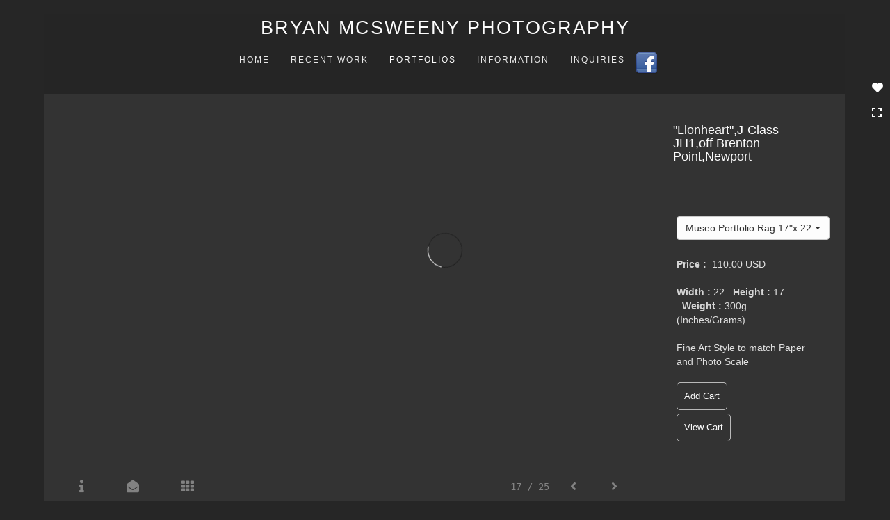

--- FILE ---
content_type: text/html; Charset=utf-8
request_url: https://bryanmcsweenyphotography.com/Artist.asp?ArtistID=31412&AKey=T8LNT9G5&ajx=1
body_size: 19440
content:
<!DOCTYPE html>
<html lang="en">
  <head> <!-- Schema.org markup for Google+ --> <meta itemprop="name" content="Bryan McSweeny"> <meta itemprop="description" content="&nbsp; &nbsp;"> <meta itemprop="image" content="https://bryanmcsweenyphotography.com/Artists/31412/box_800_495/13102023124442644_lighthouses-ne-best-33.jpg"> <!-- Twitter Card data --> <meta name="twitter:card" content="summary_large_image"> <meta name="twitter:title" content="Bryan McSweeny"> <meta name="twitter:description" content="&nbsp; &nbsp;"> <meta property="twitter:image:width" content="800" /> <meta property="twitter:image:height" content="381" /> <!-- Twitter summary card with large image must be at least 280x150px --> <meta name="twitter:image" content="https://bryanmcsweenyphotography.com/Artists/31412/box_800_495/13102023124442644_lighthouses-ne-best-33.jpg"> <!-- Open Graph data --> <!--OG:dataS--> <meta property="og:title" content="Bryan McSweeny" /> <meta property="og:url" content="https://bryanmcsweenyphotography.com/Artist.asp?ArtistID=31412&tid=0&pid=0apid=1&gpid=1&ipid=1&AKey=T8LNT9G5" /> <meta property="og:image" content="https://bryanmcsweenyphotography.com/Artists/31412/box_800_495/13102023124442644_lighthouses-ne-best-33.jpg"/> <meta property="og:image:width" content="800"/> <meta property="og:image:height" content="381"/> <meta property="og:description" content="&nbsp; &nbsp;" /> <!--OG:dataE-->
    <meta charset="utf-8">
    <meta http-equiv="X-UA-Compatible" content="IE=edge">
    <meta http-equiv="content-type" content="text/html; charset=UTF-8" />
      <meta name="viewport" content="width=device-width, initial-scale=1">

	  
<meta name="keywords" content="Bryan McSweeny" />
<title>  Bryan McSweeny Portfolios </title>
<!-- Contains Copyrighted Materials by (c) Kodexio 2025 -->
<!-- Template Copyrighted by (c) Kodexio 2025 -->
<!-- Contains Copyrighted Materials by Bryan McSweeny -->

<meta name="description" content="&nbsp; &nbsp;" />

<script language="JavaScript" type="text/javascript">
var message="copyright protected bryanmcsweenyphotography.com";
</script>
<script language="JavaScript" src="js/rightprotect.js" type="text/javascript"></script>
<META HTTP-EQUIV=imagetoolbar CONTENT=no>


    <!-- Bootstrap -->
   <link rel="stylesheet" href="https://maxcdn.bootstrapcdn.com/bootstrap/3.3.4/css/bootstrap.css">
  <!-- <link rel="stylesheet" href="https://maxcdn.bootstrapcdn.com/font-awesome/4.3.0/css/font-awesome.min.css"> -->
	 <link rel="stylesheet" href="https://use.fontawesome.com/releases/v5.0.13/css/all.css" integrity="sha384-DNOHZ68U8hZfKXOrtjWvjxusGo9WQnrNx2sqG0tfsghAvtVlRW3tvkXWZh58N9jp" crossorigin="anonymous">

    <!-- HTML5 shim and Respond.js for IE8 support of HTML5 elements and media queries -->
    <!-- WARNING: Respond.js doesn't work if you view the page via file:// -->
    <!--[if lt IE 9]>
      <script src="https://oss.maxcdn.com/html5shiv/3.7.2/html5shiv.min.js"></script>
      <script src="https://oss.maxcdn.com/respond/1.4.2/respond.min.js"></script>
    <![endif]-->
    <link rel="stylesheet" href="CommonFiles/css/portlandcss/animate_new.css">
      <link rel="stylesheet" href="CommonFiles/css/annapoliscss/lightslider.css">
      <link rel="stylesheet" href="CommonFiles/css/annapoliscss/hover-min.css">
 	<link rel="stylesheet" href="CommonFiles/css/annapoliscss/annapolis.css">
       <link rel="stylesheet" href="CommonFiles/css/annapoliscss/magnify.css">
    <link rel="stylesheet" href="CommonFiles/css/annapoliscss/Load1.css">
         <!-- jQuery (necessary for Bootstrap's JavaScript plugins) -->
    <script src="https://ajax.googleapis.com/ajax/libs/jquery/1.11.2/jquery.min.js"></script>
    <!-- Include all compiled plugins (below), or include individual files as needed -->
    <script src="https://maxcdn.bootstrapcdn.com/bootstrap/3.3.4/js/bootstrap.min.js"></script>
      
<link rel="stylesheet" href="//cdnjs.cloudflare.com/ajax/libs/fancybox/2.1.5/jquery.fancybox.min.css" media="screen">
      <!-- Latest compiled and minified CSS -->
<link rel="stylesheet" href="https://cdnjs.cloudflare.com/ajax/libs/bootstrap-select/1.12.4/css/bootstrap-select.min.css">
      
<script src="//cdnjs.cloudflare.com/ajax/libs/fancybox/2.1.5/jquery.fancybox.min.js"></script>
      <script src="https://code.jquery.com/ui/1.11.4/jquery-ui.min.js"></script> 
	  
	  <script src="js/annapolisjs/jquery.magnify.js"></script>
      
     <script src="js/halifaxjs/jquery-sortable-photos.js"></script>  
          <!-- Latest compiled and minified JavaScript -->
<script src="https://cdnjs.cloudflare.com/ajax/libs/bootstrap-select/1.12.4/js/bootstrap-select.min.js"></script>
    <script>
      var g__share = {"share":[{"tpl":"","url":"http://www.facebook.com/sharer.php?u=^^URL^^&t=^^TITLE^^","alt":"Facebook","icon":"social_links/Share/default/facebook.png"},{"tpl":"","url":"s-e-m--v.asp?url=^^URL^^&a=31412&title=^^TITLE^^&media=^^SpecTH1^^","alt":"Email","icon":"social_links/Share/default/m1.png"}]};
	  var g___SlideInterval_ms ="", g___SlideFadeInOut_ms ="$$ss_SlideFadeInOut_ms";
	  
         var imageU = "https://bryanmcsweenyphotography.com/Artists/31412/box_800_495/13102023124442644_lighthouses-ne-best-33.jpg";
	var sArtistID = 31412;
    
	var sSKey = 'AKey=T8LNT9G5'.split("=")[1];
 var siteurl = "https://bryanmcsweenyphotography.com/";
 var pricelbl = "Price :",
     widthlbl = "Width :",
     heightlbl = "Height :", 
 weightlbl = "Weight :", 
 addinfolbl = "", 
 viewcartlbl = "View Cart",
 addcartlbl = "Add Cart",
 gbpage = "yes",
	 soundonico="fa-volume-down",
	 soundoffico="fa-volume-off",
	 folderico="fa-folder-open",
folderSt="far",
	 videoi="video",
videoSt="fas",
stacki ="stack-overflow",
stackSt="fab",
embedi="align-left",
embedSt="fas",
 
 mainpfshow = "",        
 Sppfm="",
Mnum = "", 
 pricebtn = "SEE PRICE",
infobtn = "SEE INFO",
     stmImTtl = "",
     closePrPf = "no",
     portMainNav = "Portfolios",
     ImageInfoOpen = "yes",
     enlargeO = "no",
     thumbMinSpace="",
     OriginalV ="",
AddV ="+ Views", 
     showOriginalV="no", 
     stackSS="no",
     SkipFP ="no",
     SpecialFp="no",
FpFill="no",
     SpecialFpEnter="yes",
SpecialFpEnterTxt="Enter",
     FPE ="no",
     FPspeed = "2000",
        firstpf = "",
	 scrollCol="#a4a4a4",
     InfoGrp = "yes",
AdjustMenuonResize="yes",
      gbpage = "yes",
     roomScl = "no",
     logopos ="center",
     contacthide ="yes",
     ThumbPanelEntry="bounceInRight",
     ImgImgFill="no",
     ImageEntry="fadeIn",
ImageExit="fadeOut",
	 showNxtT="no",
     showThOnI = "yes",
     clkE="100% View",
     compW = parseInt("16"),
 compH=parseInt("12"),
     compRm =  "ft",
     gotoPPF = "Go to Next Portfolio",
compFm = "ft",
     loadstyle="1",
     IplaceW ="75%",
     priceAvl = "Price Available",
props= "",
      BthumbPad="30",
     BthumbMaxW="600px",
     thumbV = "row",
     nothmbIm = "commonfiles/templates/annapolis/Missing.jpg",
      AddPfName="yes",
     inqThm  = "dark",
	 hideHeader = "0",
     skipTHumb = "no",
	 painingdimensio = "",
	 MyUnits="",
     closeDonR = "no",
	 showMainImg = "",

     groupStyle = "1,4".split(","),

 

	 thumbsModeContainer="yes",
   
ThumbPanelExit="bounceOutLeft";
		if(SpecialFp=="yes"){var addAutoHeight ="no"}else{var addAutoHeight ="yes"}  
       var bgmusicTimer = "800", bgtime;
  
   var bgMusicPF = "no",
         BGAudio ='';
 
 
 
 
	</script>
    <script>
      $(document).ready(function(){
           if('GalleryMain.asp?GalleryID=86935&AKey=T8LNT9G5'.includes('javascript')){
                if('GalleryMain.asp?GalleryID=86935&AKey=T8LNT9G5'.includes('javascript')){
                    firstpf="";
                }else{
                    firstpf = 'GalleryMain.asp?GalleryID=86935&AKey=T8LNT9G5'.split("ID=")[1].split("&")[0];
                }
         }else{
              firstpf = 'GalleryMain.asp?GalleryID=86935&AKey=T8LNT9G5'.split("ID=")[1].split("&")[0];
         }
         
		if(typeof("fn__onDocReady")=="function") fn__onDocReady()
		
      })
      
      </script>
  <style>
	 .Pdesc.collapse[aria-expanded="false"], .GrpMainTxt.collapse[aria-expanded="false"] {
    height: 100px !important;
}

.Pdesc.collapsing[aria-expanded="false"], .GrpMainTxt.collapsing[aria-expanded="false"] {
    height: 100px !important;
}
	a.pfTxtBtn.collapsed:after  {
    content: '+ More';
}

a.pfTxtBtn:not(.collapsed):after {
    content: '- Less';
}  
	  
	  #BlogWrapper .blogInfoNimg{
		 max-width:3000px;
  
	  }
	  #ThumbPlace .row.maingal{
		  max-width:1400px;
	  }
	  #AssetInfo,.storyBMaxHolder{max-width:1000px}
	  #AssetBlogInfo,#AssetInfoBlog{max-width:1000px}
      .thim img{
           max-width:75px;
          max-height:75px;
          width:auto;
          height:auto   
          
      }
    #stackHolder li{
           width:75px;
          height:75px;
      
      }
      
      #stackHolder li img{
          max-width:75px;
          max-height:75px;
      }
      
       body{
        padding:0 0 0 0;
          background-color:#262626
      }
  .navbar-default{
        border-bottom:none;
     background-color:#262626;
      padding:5px 10px 2% 10px;
      
       }
	  #MainNavMenu::after{
		  background:url("commonfiles/templates/vienna/transp.png") repeat scroll 50% 50% / cover;
		  opacity:1;
	  }
 #contentWrapper{
      padding:5px 10px 10% 10px;
     background-color:#343434;
  }
      
      #SignUpWrap{
          background-color:#343434;
          padding:5px 10px 5px 10px;
      }
      #FooterLinksWrap{
          background-color:#343434;
          padding:5px 10px 5px 10px;
      }
      #BlogWrapper{
        background-color:#343434;
         padding:5px 10px 5px 10px;
      }
      .navbar-nav > li > .dropdown-menu{
          background-color:#262626
       }
        #LogoH{
         top:35%; 
      }
      #LogoH #ContactInfoRow{
      max-width:400px;
      }
      
      #sideNavBtn .btn-nav{
          background-color:#262626;
      }
      .PfMainImg{
          height:auto;
      }
      .PfMainImg img{
          height:auto; /* auto or 100%*/
          width:100%; /*auto or 100%*/
      }
	  .gridVCl .PfMainImg .ImgLyerH{
height:auto;
}
	  .gridVCl .PfMainImg img{
		  width:auto;
		  height:100%;
	  }
 
     .ThumbRoll, .GalLoad{
      background-color:#2b2b2b
     }
      #Room, #Floor{
       background-color:#000000   
      }
 
     #roomHold {
     background-image: url("commonfiles/templates/annapolis/room_gray_800b.jpg");  
         background-repeat: no-repeat;
         background-position: left bottom;
}
 
  #ThumbPlace #GrpNameHead {
            padding-top:15px;
              padding-bottom:15px;
              text-transform: uppercase;
          }
      #RoomIm{
         left:400px;
             bottom:350px;
		  
      }
      #FloorIm{
           left:300px;
             bottom:100px;
      }
   
#lamp{
    background-image: url("commonfiles/templates/annapolis/floor_gray_800b.jpg");
  }
        #IpImageHolder{
           width:75% 
        }
      #mainpfInfo{
          width:25%
      }
      #IpImageHolder, #stackImage{
          background-color:#343434
      }
      #AssetImageHlder {
    max-height:auto;
    overflow: hidden
} 
       #BigScreen #fpimgHolder { 
          height:800px
          }
      #sideNavBtn,#SideNav{
      bottom:75%;
		  right:0;
      }
	  
	  #SideNav.Sright{
		  margin-right:20px;
	  }
	
 @media (min-width: 680px) {  
	  #addMasori.photo-grid-container.containerThumbs .photo-grid-item{
	 
	width:250px;
	height:250px;
	margin:10px;
	border:solid 1px #2b2b2b;
		  padding:5px;
		  background-color: #2b2b2b
	  }
}
 @media (max-width: 768px) {
#AssetPlace,#GBiframe{min-height:800px}
}


      @media (min-width: 768px) {
		  
          
           body{
        padding:20px 5% 20px 5%;
         
      }
          .navbar-default{
        border-bottom:none;
        
               padding:0px 5px 2% 5px;
       }
		  .dropdown-menu{min-width:auto;}
		    .dropdown-menu li a{white-space: nowrap;}
		   
          #contentWrapper{
            padding:2% 20px 5% 20px;
          }
          
         
          
          #SignUpWrap{
              padding:3% 20px 20px 20px; 
             
            }
          #BlogWrapper{
              padding: 20px 20px 20px 20px
          }
       #FooterLinksWrap{
           padding:20px 20px 20px 20px; 
       }
          .autoWidth{
            height:160px !important;
          }
            .item-a img{
                max-height:160px;
                width:auto
            }
          .galThs{
            min-height: 160px; 
          }
      #IpImageHolder{
          padding:0px 10px 40px 10px;
      }
   #mainpfInfo{
       padding:0px 20px 0px 40px;
   }
  
      
          
      }
      .fadeoutTxt{ 
    background: -webkit-linear-gradient(
        rgba(52,52,52, 0) 0%,
        rgba(52,52,52, 1) 100%
    ); 
    background-image: -moz-linear-gradient(
        rgba($ss_rgbaTxt$, 0) 0%,
        rgba($ss_rgbaTxt$, 1) 100%
    );
    background-image: -o-linear-gradient(
        rgba($ss_rgbaTxt$, 0) 0%,
        rgba($ss_rgbaTxt$, 1) 100%
    );
    background-image: linear-gradient(
        rgba($ss_rgbaTxt$, 0) 0%,
        rgba($ss_rgbaTxt$, 1) 100%
    );
    background-image: -ms-linear-gradient(
        rgba($ss_rgbaTxt$, 0) 0%,
        rgba($ss_rgbaTxt$, 1) 100%
    );}
	  
      
      /*Loading*/
      .loader1{
       border-top: 0.5em solid rgba(0, 0, 0, 0.4);
  border-right: 0.5em solid rgba(0, 0, 0, 0.4);
  border-bottom:0.5em solid rgba(0, 0, 0, 0.4);
  border-left: 0.5em solid #ffffff;
      }
   /*loader2*/   
.loader2,
.loader2:before,
.loader2:after {
  background: #000000;
}
@-webkit-keyframes load1 {
  0%,
  80%,
  100% {
    box-shadow: 0 0 #000000;
    height: 4em;
  }
  40% {
    box-shadow: 0 -2em #000000;
    height: 5em;
  }
}
@keyframes load1 {
  0%,
  80%,
  100% {
    box-shadow: 0 0 #000000;
    height: 4em;
  }
  40% {
    box-shadow: 0 -2em #000000;
    height: 5em;
  }
}
      
/*loader3*/   
      
      @-webkit-keyframes load4 {
  0%,
  100% {
    box-shadow: 0 -3em 0 0.2em #FFFFFF, 2em -2em 0 0em #FFFFFF, 3em 0 0 -1em #FFFFFF, 2em 2em 0 -1em #FFFFFF, 0 3em 0 -1em #FFFFFF, -2em 2em 0 -1em #FFFFFF, -3em 0 0 -1em #FFFFFF, -2em -2em 0 0 #FFFFFF;
  }
  12.5% {
    box-shadow: 0 -3em 0 0 #FFFFFF, 2em -2em 0 0.2em #FFFFFF, 3em 0 0 0 #FFFFFF, 2em 2em 0 -1em #FFFFFF, 0 3em 0 -1em #FFFFFF, -2em 2em 0 -1em #FFFFFF, -3em 0 0 -1em #FFFFFF, -2em -2em 0 -1em #FFFFFF;
  }
  25% {
    box-shadow: 0 -3em 0 -0.5em #FFFFFF, 2em -2em 0 0 #FFFFFF, 3em 0 0 0.2em #FFFFFF, 2em 2em 0 0 #FFFFFF, 0 3em 0 -1em #FFFFFF, -2em 2em 0 -1em #FFFFFF, -3em 0 0 -1em #FFFFFF, -2em -2em 0 -1em #FFFFFF;
  }
  37.5% {
    box-shadow: 0 -3em 0 -1em #FFFFFF, 2em -2em 0 -1em #FFFFFF, 3em 0em 0 0 #FFFFFF, 2em 2em 0 0.2em #FFFFFF, 0 3em 0 0em #FFFFFF, -2em 2em 0 -1em #FFFFFF, -3em 0em 0 -1em #FFFFFF, -2em -2em 0 -1em #FFFFFF;
  }
  50% {
    box-shadow: 0 -3em 0 -1em #FFFFFF, 2em -2em 0 -1em #FFFFFF, 3em 0 0 -1em #FFFFFF, 2em 2em 0 0em #FFFFFF, 0 3em 0 0.2em #FFFFFF, -2em 2em 0 0 #FFFFFF, -3em 0em 0 -1em #FFFFFF, -2em -2em 0 -1em #FFFFFF;
  }
  62.5% {
    box-shadow: 0 -3em 0 -1em #FFFFFF, 2em -2em 0 -1em #FFFFFF, 3em 0 0 -1em #FFFFFF, 2em 2em 0 -1em #FFFFFF, 0 3em 0 0 #FFFFFF, -2em 2em 0 0.2em #FFFFFF, -3em 0 0 0 #FFFFFF, -2em -2em 0 -1em #FFFFFF;
  }
  75% {
    box-shadow: 0em -3em 0 -1em #FFFFFF, 2em -2em 0 -1em #FFFFFF, 3em 0em 0 -1em #FFFFFF, 2em 2em 0 -1em #FFFFFF, 0 3em 0 -1em #FFFFFF, -2em 2em 0 0 #FFFFFF, -3em 0em 0 0.2em #FFFFFF, -2em -2em 0 0 #FFFFFF;
  }
  87.5% {
    box-shadow: 0em -3em 0 0 #FFFFFF, 2em -2em 0 -1em #FFFFFF, 3em 0 0 -1em #FFFFFF, 2em 2em 0 -1em #FFFFFF, 0 3em 0 -1em #FFFFFF, -2em 2em 0 0 #FFFFFF, -3em 0em 0 0 #FFFFFF, -2em -2em 0 0.2em #FFFFFF;
  }
}
@keyframes load4 {
  0%,
  100% {
    box-shadow: 0 -3em 0 0.2em #FFFFFF, 2em -2em 0 0em #FFFFFF, 3em 0 0 -1em #FFFFFF, 2em 2em 0 -1em #FFFFFF, 0 3em 0 -1em #FFFFFF, -2em 2em 0 -1em #FFFFFF, -3em 0 0 -1em #FFFFFF, -2em -2em 0 0 #FFFFFF;
  }
  12.5% {
    box-shadow: 0 -3em 0 0 #FFFFFF, 2em -2em 0 0.2em #FFFFFF, 3em 0 0 0 #FFFFFF, 2em 2em 0 -1em #FFFFFF, 0 3em 0 -1em #FFFFFF, -2em 2em 0 -1em #FFFFFF, -3em 0 0 -1em #FFFFFF, -2em -2em 0 -1em #FFFFFF;
  }
  25% {
    box-shadow: 0 -3em 0 -0.5em #FFFFFF, 2em -2em 0 0 #FFFFFF, 3em 0 0 0.2em #FFFFFF, 2em 2em 0 0 #FFFFFF, 0 3em 0 -1em #FFFFFF, -2em 2em 0 -1em #FFFFFF, -3em 0 0 -1em #FFFFFF, -2em -2em 0 -1em #FFFFFF;
  }
  37.5% {
    box-shadow: 0 -3em 0 -1em #FFFFFF, 2em -2em 0 -1em #FFFFFF, 3em 0em 0 0 #FFFFFF, 2em 2em 0 0.2em #FFFFFF, 0 3em 0 0em #FFFFFF, -2em 2em 0 -1em #FFFFFF, -3em 0em 0 -1em #FFFFFF, -2em -2em 0 -1em #FFFFFF;
  }
  50% {
    box-shadow: 0 -3em 0 -1em #FFFFFF, 2em -2em 0 -1em #FFFFFF, 3em 0 0 -1em #FFFFFF, 2em 2em 0 0em #FFFFFF, 0 3em 0 0.2em #FFFFFF, -2em 2em 0 0 #FFFFFF, -3em 0em 0 -1em #FFFFFF, -2em -2em 0 -1em #FFFFFF;
  }
  62.5% {
    box-shadow: 0 -3em 0 -1em #FFFFFF, 2em -2em 0 -1em #FFFFFF, 3em 0 0 -1em #FFFFFF, 2em 2em 0 -1em #FFFFFF, 0 3em 0 0 #FFFFFF, -2em 2em 0 0.2em #FFFFFF, -3em 0 0 0 #FFFFFF, -2em -2em 0 -1em #FFFFFF;
  }
  75% {
    box-shadow: 0em -3em 0 -1em #FFFFFF, 2em -2em 0 -1em #FFFFFF, 3em 0em 0 -1em #FFFFFF, 2em 2em 0 -1em #FFFFFF, 0 3em 0 -1em #FFFFFF, -2em 2em 0 0 #FFFFFF, -3em 0em 0 0.2em #FFFFFF, -2em -2em 0 0 #FFFFFF;
  }
  87.5% {
    box-shadow: 0em -3em 0 0 #FFFFFF, 2em -2em 0 -1em #FFFFFF, 3em 0 0 -1em #FFFFFF, 2em 2em 0 -1em #FFFFFF, 0 3em 0 -1em #FFFFFF, -2em 2em 0 0 #FFFFFF, -3em 0em 0 0 #FFFFFF, -2em -2em 0 0.2em #FFFFFF;
  }
}
/*load4*/
      
      @-webkit-keyframes load5 {
  0%,
  100% {
    box-shadow: 0em -2.6em 0em 0em #ff0000, 1.8em -1.8em 0 0em rgba(255, 255, 255, 0.2), 2.5em 0em 0 0em rgba(255, 255, 255, 0.2), 1.75em 1.75em 0 0em rgba(255, 255, 255, 0.2), 0em 2.5em 0 0em rgba(255, 255, 255, 0.2), -1.8em 1.8em 0 0em rgba(255, 255, 255, 0.2), -2.6em 0em 0 0em rgba(255, 255, 255, 0.5), -1.8em -1.8em 0 0em rgba(255, 255, 255, 0.7);
  }
  12.5% {
    box-shadow: 0em -2.6em 0em 0em rgba(255, 255, 255, 0.7), 1.8em -1.8em 0 0em #ff0000, 2.5em 0em 0 0em rgba(255, 255, 255, 0.2), 1.75em 1.75em 0 0em rgba(255, 255, 255, 0.2), 0em 2.5em 0 0em rgba(255, 255, 255, 0.2), -1.8em 1.8em 0 0em rgba(255, 255, 255, 0.2), -2.6em 0em 0 0em rgba(255, 255, 255, 0.2), -1.8em -1.8em 0 0em rgba(255, 255, 255, 0.5);
  }
  25% {
    box-shadow: 0em -2.6em 0em 0em rgba(255, 255, 255, 0.5), 1.8em -1.8em 0 0em rgba(255, 255, 255, 0.7), 2.5em 0em 0 0em #ff0000, 1.75em 1.75em 0 0em rgba(255, 255, 255, 0.2), 0em 2.5em 0 0em rgba(255, 255, 255, 0.2), -1.8em 1.8em 0 0em rgba(255, 255, 255, 0.2), -2.6em 0em 0 0em rgba(255, 255, 255, 0.2), -1.8em -1.8em 0 0em rgba(255, 255, 255, 0.2);
  }
  37.5% {
    box-shadow: 0em -2.6em 0em 0em rgba(255, 255, 255, 0.2), 1.8em -1.8em 0 0em rgba(255, 255, 255, 0.5), 2.5em 0em 0 0em rgba(255, 255, 255, 0.7), 1.75em 1.75em 0 0em rgba(255, 255, 255, 0.2), 0em 2.5em 0 0em rgba(255, 255, 255, 0.2), -1.8em 1.8em 0 0em rgba(255, 255, 255, 0.2), -2.6em 0em 0 0em rgba(255, 255, 255, 0.2), -1.8em -1.8em 0 0em rgba(255, 255, 255, 0.2);
  }
  50% {
    box-shadow: 0em -2.6em 0em 0em rgba(255, 255, 255, 0.2), 1.8em -1.8em 0 0em rgba(255, 255, 255, 0.2), 2.5em 0em 0 0em rgba(255, 255, 255, 0.5), 1.75em 1.75em 0 0em rgba(255, 255, 255, 0.7), 0em 2.5em 0 0em #ff0000, -1.8em 1.8em 0 0em rgba(255, 255, 255, 0.2), -2.6em 0em 0 0em rgba(255, 255, 255, 0.2), -1.8em -1.8em 0 0em rgba(255, 255, 255, 0.2);
  }
  62.5% {
    box-shadow: 0em -2.6em 0em 0em rgba(255, 255, 255, 0.2), 1.8em -1.8em 0 0em rgba(255, 255, 255, 0.2), 2.5em 0em 0 0em rgba(255, 255, 255, 0.2), 1.75em 1.75em 0 0em rgba(255, 255, 255, 0.5), 0em 2.5em 0 0em rgba(255, 255, 255, 0.7), -1.8em 1.8em 0 0em #ff0000, -2.6em 0em 0 0em rgba(255, 255, 255, 0.2), -1.8em -1.8em 0 0em rgba(255, 255, 255, 0.2);
  }
  75% {
    box-shadow: 0em -2.6em 0em 0em rgba(255, 255, 255, 0.2), 1.8em -1.8em 0 0em rgba(255, 255, 255, 0.2), 2.5em 0em 0 0em rgba(255, 255, 255, 0.2), 1.75em 1.75em 0 0em rgba(255, 255, 255, 0.2), 0em 2.5em 0 0em rgba(255, 255, 255, 0.5), -1.8em 1.8em 0 0em rgba(255, 255, 255, 0.7), -2.6em 0em 0 0em #ff0000, -1.8em -1.8em 0 0em rgba(255, 255, 255, 0.2);
  }
  87.5% {
    box-shadow: 0em -2.6em 0em 0em rgba(255, 255, 255, 0.2), 1.8em -1.8em 0 0em rgba(255, 255, 255, 0.2), 2.5em 0em 0 0em rgba(255, 255, 255, 0.2), 1.75em 1.75em 0 0em rgba(255, 255, 255, 0.2), 0em 2.5em 0 0em rgba(255, 255, 255, 0.2), -1.8em 1.8em 0 0em rgba(255, 255, 255, 0.5), -2.6em 0em 0 0em rgba(255, 255, 255, 0.7), -1.8em -1.8em 0 0em #ff0000;
  }
}
@keyframes load5 {
  0%,
  100% {
    box-shadow: 0em -2.6em 0em 0em #ff0000, 1.8em -1.8em 0 0em rgba(255, 255, 255, 0.2), 2.5em 0em 0 0em rgba(255, 255, 255, 0.2), 1.75em 1.75em 0 0em rgba(255, 255, 255, 0.2), 0em 2.5em 0 0em rgba(255, 255, 255, 0.2), -1.8em 1.8em 0 0em rgba(255, 255, 255, 0.2), -2.6em 0em 0 0em rgba(255, 255, 255, 0.5), -1.8em -1.8em 0 0em rgba(255, 255, 255, 0.7);
  }
  12.5% {
    box-shadow: 0em -2.6em 0em 0em rgba(255, 255, 255, 0.7), 1.8em -1.8em 0 0em #ff0000, 2.5em 0em 0 0em rgba(255, 255, 255, 0.2), 1.75em 1.75em 0 0em rgba(255, 255, 255, 0.2), 0em 2.5em 0 0em rgba(255, 255, 255, 0.2), -1.8em 1.8em 0 0em rgba(255, 255, 255, 0.2), -2.6em 0em 0 0em rgba(255, 255, 255, 0.2), -1.8em -1.8em 0 0em rgba(255, 255, 255, 0.5);
  }
  25% {
    box-shadow: 0em -2.6em 0em 0em rgba(255, 255, 255, 0.5), 1.8em -1.8em 0 0em rgba(255, 255, 255, 0.7), 2.5em 0em 0 0em #ff0000, 1.75em 1.75em 0 0em rgba(255, 255, 255, 0.2), 0em 2.5em 0 0em rgba(255, 255, 255, 0.2), -1.8em 1.8em 0 0em rgba(255, 255, 255, 0.2), -2.6em 0em 0 0em rgba(255, 255, 255, 0.2), -1.8em -1.8em 0 0em rgba(255, 255, 255, 0.2);
  }
  37.5% {
    box-shadow: 0em -2.6em 0em 0em rgba(255, 255, 255, 0.2), 1.8em -1.8em 0 0em rgba(255, 255, 255, 0.5), 2.5em 0em 0 0em rgba(255, 255, 255, 0.7), 1.75em 1.75em 0 0em rgba(255, 255, 255, 0.2), 0em 2.5em 0 0em rgba(255, 255, 255, 0.2), -1.8em 1.8em 0 0em rgba(255, 255, 255, 0.2), -2.6em 0em 0 0em rgba(255, 255, 255, 0.2), -1.8em -1.8em 0 0em rgba(255, 255, 255, 0.2);
  }
  50% {
    box-shadow: 0em -2.6em 0em 0em rgba(255, 255, 255, 0.2), 1.8em -1.8em 0 0em rgba(255, 255, 255, 0.2), 2.5em 0em 0 0em rgba(255, 255, 255, 0.5), 1.75em 1.75em 0 0em rgba(255, 255, 255, 0.7), 0em 2.5em 0 0em #ff0000, -1.8em 1.8em 0 0em rgba(255, 255, 255, 0.2), -2.6em 0em 0 0em rgba(255, 255, 255, 0.2), -1.8em -1.8em 0 0em rgba(255, 255, 255, 0.2);
  }
  62.5% {
    box-shadow: 0em -2.6em 0em 0em rgba(255, 255, 255, 0.2), 1.8em -1.8em 0 0em rgba(255, 255, 255, 0.2), 2.5em 0em 0 0em rgba(255, 255, 255, 0.2), 1.75em 1.75em 0 0em rgba(255, 255, 255, 0.5), 0em 2.5em 0 0em rgba(255, 255, 255, 0.7), -1.8em 1.8em 0 0em #ff0000, -2.6em 0em 0 0em rgba(255, 255, 255, 0.2), -1.8em -1.8em 0 0em rgba(255, 255, 255, 0.2);
  }
  75% {
    box-shadow: 0em -2.6em 0em 0em rgba(255, 255, 255, 0.2), 1.8em -1.8em 0 0em rgba(255, 255, 255, 0.2), 2.5em 0em 0 0em rgba(255, 255, 255, 0.2), 1.75em 1.75em 0 0em rgba(255, 255, 255, 0.2), 0em 2.5em 0 0em rgba(255, 255, 255, 0.5), -1.8em 1.8em 0 0em rgba(255, 255, 255, 0.7), -2.6em 0em 0 0em #ff0000, -1.8em -1.8em 0 0em rgba(255, 255, 255, 0.2);
  }
  87.5% {
    box-shadow: 0em -2.6em 0em 0em rgba(255, 255, 255, 0.2), 1.8em -1.8em 0 0em rgba(255, 255, 255, 0.2), 2.5em 0em 0 0em rgba(255, 255, 255, 0.2), 1.75em 1.75em 0 0em rgba(255, 255, 255, 0.2), 0em 2.5em 0 0em rgba(255, 255, 255, 0.2), -1.8em 1.8em 0 0em rgba(255, 255, 255, 0.5), -2.6em 0em 0 0em rgba(255, 255, 255, 0.7), -1.8em -1.8em 0 0em #ff0000;
  }
}
/*load5*/
      
@-webkit-keyframes load6 {
  0% {
    -webkit-transform: rotate(0deg);
    transform: rotate(0deg);
    box-shadow: 0 -0.83em 0 -0.4em #FFFFFF, 0 -0.83em 0 -0.42em #FFFFFF, 0 -0.83em 0 -0.44em #FFFFFF, 0 -0.83em 0 -0.46em #FFFFFF, 0 -0.83em 0 -0.477em #FFFFFF;
  }
  5%,
  95% {
    box-shadow: 0 -0.83em 0 -0.4em #FFFFFF, 0 -0.83em 0 -0.42em #FFFFFF, 0 -0.83em 0 -0.44em #FFFFFF, 0 -0.83em 0 -0.46em #FFFFFF, 0 -0.83em 0 -0.477em #FFFFFF;
  }
  10%,
  59% {
    box-shadow: 0 -0.83em 0 -0.4em #FFFFFF, -0.087em -0.825em 0 -0.42em #FFFFFF, -0.173em -0.812em 0 -0.44em #FFFFFF, -0.256em -0.789em 0 -0.46em #FFFFFF, -0.297em -0.775em 0 -0.477em #FFFFFF;
  }
  20% {
    box-shadow: 0 -0.83em 0 -0.4em #FFFFFF, -0.338em -0.758em 0 -0.42em #FFFFFF, -0.555em -0.617em 0 -0.44em #FFFFFF, -0.671em -0.488em 0 -0.46em #FFFFFF, -0.749em -0.34em 0 -0.477em #FFFFFF;
  }
  38% {
    box-shadow: 0 -0.83em 0 -0.4em #FFFFFF, -0.377em -0.74em 0 -0.42em #FFFFFF, -0.645em -0.522em 0 -0.44em #FFFFFF, -0.775em -0.297em 0 -0.46em #FFFFFF, -0.82em -0.09em 0 -0.477em #FFFFFF;
  }
  100% {
    -webkit-transform: rotate(360deg);
    transform: rotate(360deg);
    box-shadow: 0 -0.83em 0 -0.4em #FFFFFF, 0 -0.83em 0 -0.42em #FFFFFF, 0 -0.83em 0 -0.44em #FFFFFF, 0 -0.83em 0 -0.46em #FFFFFF, 0 -0.83em 0 -0.477em #FFFFFF;
  }
}
@keyframes load6 {
  0% {
    -webkit-transform: rotate(0deg);
    transform: rotate(0deg);
    box-shadow: 0 -0.83em 0 -0.4em #FFFFFF, 0 -0.83em 0 -0.42em #FFFFFF, 0 -0.83em 0 -0.44em #FFFFFF, 0 -0.83em 0 -0.46em #FFFFFF, 0 -0.83em 0 -0.477em #FFFFFF;
  }
  5%,
  95% {
    box-shadow: 0 -0.83em 0 -0.4em #FFFFFF, 0 -0.83em 0 -0.42em #FFFFFF, 0 -0.83em 0 -0.44em #FFFFFF, 0 -0.83em 0 -0.46em #FFFFFF, 0 -0.83em 0 -0.477em #FFFFFF;
  }
  10%,
  59% {
    box-shadow: 0 -0.83em 0 -0.4em #FFFFFF, -0.087em -0.825em 0 -0.42em #FFFFFF, -0.173em -0.812em 0 -0.44em #FFFFFF, -0.256em -0.789em 0 -0.46em #FFFFFF, -0.297em -0.775em 0 -0.477em #FFFFFF;
  }
  20% {
    box-shadow: 0 -0.83em 0 -0.4em #FFFFFF, -0.338em -0.758em 0 -0.42em #FFFFFF, -0.555em -0.617em 0 -0.44em #FFFFFF, -0.671em -0.488em 0 -0.46em #FFFFFF, -0.749em -0.34em 0 -0.477em #FFFFFF;
  }
  38% {
    box-shadow: 0 -0.83em 0 -0.4em #FFFFFF, -0.377em -0.74em 0 -0.42em #FFFFFF, -0.645em -0.522em 0 -0.44em #FFFFFF, -0.775em -0.297em 0 -0.46em #FFFFFF, -0.82em -0.09em 0 -0.477em #FFFFFF;
  }
  100% {
    -webkit-transform: rotate(360deg);
    transform: rotate(360deg);
    box-shadow: 0 -0.83em 0 -0.4em #FFFFFF, 0 -0.83em 0 -0.42em #FFFFFF, 0 -0.83em 0 -0.44em #FFFFFF, 0 -0.83em 0 -0.46em #FFFFFF, 0 -0.83em 0 -0.477em #FFFFFF;
  }
}



 @media (min-width: 768px) {
	 .smlDPico{
	display: inline-block;
	}
	#TotalNumHold .bigDPico, #TotalNumHoldS .bigDPico{display:none}
	 .TxtPadGrp1{
		padding-left:25px 
	   }
	 .TxtPadGrp2{
		padding-right:25px 
	   }
	  }
 @media all and (-ms-high-contrast:none){
 #contentWrapper{
background-color:#000
}
    #prevNav{
	cursor:w-resize; 
	}
	#nextNav{
	cursor:e-resize; 
	}
	#GoThumb{
		cursor: n-resize; 
	} 
    
} 
/* Microsoft Edge Browser 12+ (All) - @supports method */

 @supports (-ms-accelerator:true){

   #prevNav{
	cursor:w-resize; 

	}
	#nextNav{
	cursor:e-resize; 
	}
	#GoThumb{
		cursor: n-resize; 
	} 
} 
      
      @supports (-ms-ime-align:auto) {

   #prevNav{
	cursor:w-resize; 

	}
	#nextNav{
	cursor:e-resize; 
	}
	#GoThumb{
		cursor: n-resize; 
	} 
}
/* Chrome 29+ */
@media screen and (-webkit-min-device-pixel-ratio:0)
  and (min-resolution:.001dpcm) {
     #prevNav{
	cursor:w-resize; 

	}
	#nextNav{
	cursor:e-resize; 
	}
	#GoThumb{
		cursor: n-resize; 
	} 
}

.stackMimg1::after{
content:none;
}
#stackHolder li.stackMimg1{
padding:0;
}

</style>   

      
      
      
 
      
 
	  <script src="js/annapolisjs/annapolis_mobileC.js"></script>  
	  
    <link rel="shortcut icon" type="image/ico" href="/CommonFiles/favicon.ico" >
<link rel="icon" href="/CommonFiles/favicon.ico" type="image/x-icon">

<style type="text/css">
*{outline: medium none;}
</style>
<style type="text/css">
<!--
/*Font_Import_b*/
@import url("https://fonts.googleapis.com/css?family=open+sans|roboto|oswald");
/*Font_Import_e*/

/*Font_Import_Family_b*/
.imported{font-family:'Oswald', sans-serif;}
/*Font_Import_Family_e*/


/*Main_b*/
#MainHolder{border:none;}
/*Main_e*/

/*Main_Logo_b*/
#navlinks a#home,#navlinks a#home.selected{color:#ffffff;font-family:Century Gothic, "Century Gothic", CenturyGothic, AppleGothic, sans-serif;font-size:27px;padding-top:10px;text-decoration:none;letter-spacing:2px;}
/*Main_Logo_e*/

/*Menu_Links_b*/
.navbar-default .navbar-nav > li > a{color:#ebebeb;font-size:12px;font-family:Century Gothic, "Century Gothic", CenturyGothic, AppleGothic, sans-serif;padding-top:10px;padding-bottom:0px;text-transform:uppercase;letter-spacing:1rem;}
/*Menu_Links_e*/ 

/*SubMenu_Links_b*/     
.dropdown-menu > li > a{color:#ebebeb;font-size:13px;padding-top:10px;padding-bottom:0px;text-transform:uppercase;letter-spacing:normal;}
/*SubMenu_Links_e*/

/*Menu_Links_Hover_b*/  
.navbar-default .navbar-nav > li > a:hover, .navbar-default .navbar-nav > li > a:focus{color:#ffffff;text-decoration:underline;}
/*Menu_Links_Hover_e*/

/*SubMenu_Links_Hover_b*/
.dropdown-menu > li > a:hover, .navbar-default .navbar-nav > .open > a:focus, .navbar-default .navbar-nav > .open > a:hover, .navbar-default .navbar-nav > .active > a:focus, .navbar-default .navbar-nav > .active > a:hover, .navbar-default a:hover{color:#ffffff;}
/*SubMenu_Links_Hover_e*/

/*Selected_link_b*/
#navlinks a.selected, #allpfs a.selected{color:#ffffff;text-decoration:underline;}
/*Selected_link_e*/

/*Selected_Pointer_b*/
.selected .bookico {color:#a6a6a6;}
/*Selected_Pointer_e*/

/*copyR_b*/
 .smallCopyr, .smallCopyr a.powered {color:#777777;font-size:10px;}
 /*copyR_e*/
 
 /*secLogo_b*/
.secLogo a{font-family:'Oswald', sans-serif;color:#9a9a9a;font-size:36px;}
 /*secLogo_e*/
 
 /*fp_btn_b*/
 .fp_btn, .fp_btn:hover, .fp_btn:focus {background-color:transparent;border:1px solid;width:150px;font-size:18px;color:#9a9a9a;margin:20px 10px;font-family:"Helvetica Neue","Arial","sans-serif";}
/*fp_btn_e*/

/*fp_contact_b*/
 #contactinm2{font-size:14px;color:#FFFFFF;font-family:"Helvetica Neue","Arial","sans-serif";}
 /*fp_contact_e*/
 
 /*fp_contact_h_b*/
  #contactinm2 h4{font-size:22px;color:#FFFFFF;}
  /*fp_contact_h_e*/
  
  /*fp_contact_l_b*/
#contactinm2 a, #contactinm2 a:hover{color:#FFFFFF;}
/*fp_contact_l_e*/

/*secCopyR_b*/
.secCopyR, .secCopyR a, .secCopyR a:hover{font-family:"Helvetica Neue",Helvetica,Arial,sans-serif;color:#ffffff;font-size:12px;}
/*secCopyR_e*/

/*fpLayer_b*/
#fpLayer{background-color:#000000;opacity:0.7;}
/*fpLayer_e*/

/*Info_TxtF_b*/
#Fpinfo, #FpinfoFP, #FpinfoFP p {color:#d3d3d3;font-family:Century Gothic, "Century Gothic", CenturyGothic, AppleGothic, sans-serif;font-size:15px;}
/*Info_TxtF_e*/

/*FpBlog_txt_b*/
.BlogInfo{font-family:Century Gothic, "Century Gothic", CenturyGothic, AppleGothic, sans-serif;color:#d3d3d3;font-size:15px;}
/*FpBlog_txt_e*/

/*FpBlog_lnk_b*/
.BlogInfo h4 a{font-family:Century Gothic, "Century Gothic", CenturyGothic, AppleGothic, sans-serif;color:#ffffff;font-size:16px;text-decoration:none;}
/*FpBlog_lnk_e*/

/*FpBlog_rdm_b*/
#BlogWrapper .fprdm{font-family:Century Gothic, "Century Gothic", CenturyGothic, AppleGothic, sans-serif;color:#ffffff;font-size:14px;text-decoration:none;}
/*FpBlog_rdm_e*/

/*FpBlog_date_b*/
#BlogWrapper .BlogInfo h4{font-family:"Courier New", Courier, monospace;color:#898989;font-size:12px;}
/*FpBlog_date_e*/

/*topBtn_b*/
a.btn-top {font-family:Century Gothic, "Century Gothic", CenturyGothic, AppleGothic, sans-serif;color:#343434;font-size:16px;background-color:#ffffff;}
/*topBtn_e*/

/*footer_b*/
#FooterWrapper{border:none;}
/*footer_e*/

/*footer_sign_b*/
.signUpTxt{color:#ffffff;font-size:18px;font-family:Tahoma, Geneva, sans-serif;}
/*footer_sign_e*/

/*footer_inp_b*/
.inpGpEmail input {background-color:#e1e1e1;border:none;height:28px;}
/*footer_inp_e*/

/*footer_btn_b*/
.inpGpEmail button {background-color:#535252;height:28px;color:#ffffff;font-family:Arial, Helvetica, sans-serif;font-size:12px;}
/*footer_btn_e*/

/*footer_lnk_b*/
#FooterLinksWrap a{font-size:13px;color:#c9c9c9;font-family:Century Gothic, "Century Gothic", CenturyGothic, AppleGothic, sans-serif;padding-bottom:15px;}
/*footer_lnk_e*/

/*footer_hed_b*/
#FooterLinksWrap h4{font-size:20px;color:#ffffff;font-family:Century Gothic, "Century Gothic", CenturyGothic, AppleGothic, sans-serif;}
/*footer_hed_e*/

/*footer_contact_b*/
p.contactlnk, .follow{font-size:13px;color:#ededed;font-family:Century Gothic, "Century Gothic", CenturyGothic, AppleGothic, sans-serif;line-height:22px;}
/*footer_contact_e*/

/*footer_copyr_b*/
.Fcopyr, #FooterLinksWrap a.powered{font-size:12px;color:#ffffff;font-family:'Open Sans', sans-serif;}
/*footer_copyr_e*/

/*sidenav_btns_b*/
#sideNavBtn .btn-nav{color:#ffffff;border-bottom:none;font-size:16px;}
/*sidenav_btns_e*/

/*sideNav_bor_b*/
#sideNavBtn {border:none;}
/*sideNav_bor_e*/

/*side_socialbg_b*/
#SideNav{
background-color:#FFFFFF
}
/*side_socialbg_e*/

/*share_bor_b*/
.shareLbl{border-bottom:none;color:#262626;font-size:14px;font-family:Verdana, Geneva, sans-serif;}
/*share_bor_e*/

/*side_social_b*/
.Sright #shareBtmNav{
padding-right:30px
}
/*side_social_e*/

/*sidenav_txt_b*/
#shareBtmNav{color:#262626;font-size:12px;font-family:Verdana, Geneva, sans-serif;}
/*sidenav_txt_e*/

/*pfBtn_bar_b*/
.pfName {font-family:Verdana, Geneva, sans-serif;background-color:#cccccc;color:#333;font-size:18px;margin:30px 0 20px 0;padding:10px 10px 10px 10px;}
/*pfBtn_bar_e*/

/*pfAr_b*/
.pfName i{color:#333333;font-size:18px;}
/*pfAr_e*/

/*pfmain_bg_b*/
.PfMainImg{background-color:#343434;}
/*pfmain_bg_e*/

/*pf_head_b*/
h4.pfhead{color:#ffffff;font-size:16px;font-family:Century Gothic, "Century Gothic", CenturyGothic, AppleGothic, sans-serif;}
/*pf_head_e*/

/*pf_fol_b*/
.ttlnum i{color:#676767;}
/*pf_fol_e*/

/*pf_num_b*/
.ttlnum{color:#b1b1b1;font-size:12px;font-family:Century Gothic, "Century Gothic", CenturyGothic, AppleGothic, sans-serif;}
/*pf_num_e*/

/*pf_des_b*/
.Pdesc, #GrpMainTxt{color:#dbdbdb;font-size:14px;font-family:Century Gothic, "Century Gothic", CenturyGothic, AppleGothic, sans-serif;}
/*pf_des_e*/

/*pf_more_btn_b*/
a.pfTxtBtn {color:#ffffff;font-size:14px;font-family:Century Gothic, "Century Gothic", CenturyGothic, AppleGothic, sans-serif;}
/*pf_more_btn_e*/

/*sm_th_b*/
.sthumb{background-color:#2b2b2b;}
/*sm_th_e*/

/*thumb_btns_b*/
.infoPr{color:#FFFFFF;font-size:12px;font-family:Verdana, Geneva, sans-serif;}
/*thumb_btns_e*/

/*thm_name_b*/
.isName h4{font-size:14px;font-family:Century Gothic, "Century Gothic", CenturyGothic, AppleGothic, sans-serif;padding:25% 3% 20px 3%;color:#ffffff;}
/*thm_name_e*/
 
/*Img_Btns_b*/
#INavHold, #INavHoldS{font-size:18px;color:#848484;background-color:#343434;font-family:"Lucida Console", Monaco, monospace;}
/*Img_Btns_e*/

/*Comp_R_b*/
#compR, #compF {font-family:Century Gothic, "Century Gothic", CenturyGothic, AppleGothic, sans-serif;color:#dddddd;font-size:1px;}
/*Comp_R_e*/

/*Room_S_b*/
#RoomSize, #FloorSize{font-family:Century Gothic, "Century Gothic", CenturyGothic, AppleGothic, sans-serif;color:#dddddd;font-size:1px;}
/*Room_S_e*/
 
/*price_head_b*/
.PriceHead{font-weight:bold;color:#d6d6d6;font-size:14px;font-family:Century Gothic, "Century Gothic", CenturyGothic, AppleGothic, sans-serif;}
/*price_head_e*/

/*price_val_b*/
.PriceVal, .measure, .soldLbl{color:#e2e2e2;font-size:14px;font-family:Century Gothic, "Century Gothic", CenturyGothic, AppleGothic, sans-serif;}
/*price_val_e*/

/*Info_Txt_b*/
#ImageInfoBox .Imginfo, .mobileTemp .thumbinfo .Imginfo{color:#ededed;font-family:Century Gothic, "Century Gothic", CenturyGothic, AppleGothic, sans-serif;font-size:15px;}
/*Info_Txt_e*/

/*Info_Head_b*/
#ImageInfoBox h4.imName, .mobileTemp h4.imName{color:#ffffff;font-size:18px;font-family:Century Gothic, "Century Gothic", CenturyGothic, AppleGothic, sans-serif;}
/*Info_Head_e*/

/*gb_heading_b*/
#gbheading{color:#d0d0d0;font-family:Century Gothic, "Century Gothic", CenturyGothic, AppleGothic, sans-serif;font-size:18px;font-weight:normal;}
/*gb_heading_e*/

/*gb_input_b*/
#gbpagecode input[type="text"], textarea{border:solid 1px #ece9e1;color:#333;background-color:#ffffff;}
/*gb_input_e*/

/*gb_btn_b*/
.gb_btn, .gb_btn:hover, .gb_btn:focus{background-color:#ffffff;border:solid 1px #ece9e1;font-size:13px;color:#000000;font-family::"Helvetica Neue","Arial","sans-serif";margin-bottom:10px;margin-top:10px;width:auto;}
/*gb_btn_e*/

/*GB_Label_b*/
.c_gblabel, .c_gblabelN, .c_gblabelL, .c_gbdatalN label, #addxmlText {color:#d6d6d6;font-family:Century Gothic, "Century Gothic", CenturyGothic, AppleGothic, sans-serif;font-size:14px;}
/*GB_Label_e*/

 /*Blog*/
 /*blog_ff_b*/
 #AssetBlogInfo .BlogInfo, #AssetInfoBlog .BlogInfo, #AssetInfoBlog, #AssetInfoBlog p{font-family:Century Gothic, "Century Gothic", CenturyGothic, AppleGothic, sans-serif;font-size:15px;color:#e0e0e0;}
 /*blog_ff_e*/
 
/*blog_h3_b*/
 #MainFpBlog h3, #AssetBlogInfo h3, #AssetInfoBlog h3{font-family:Century Gothic, "Century Gothic", CenturyGothic, AppleGothic, sans-serif;color:#ffffff;font-size:20px;}
 /*blog_h3_e*/
 
 /*blog_h4_b*/
#MainFpBlog h4, #AssetBlogInfo h4, #AssetInfoBlog h4, #AssetBlogInfo h4 a, #AssetInfoBlog h4 a, #AssetBlogInfo h4 a:hover, #AssetInfoBlog h4 a:hover{font-family:'Open Sans', sans-serif;font-size:18px;color:#ffffff;}
 /*blog_h4_e*/
 
 /*blog_a_b*/
#MainFpBlog a, #AssetBlogInfo a, #AssetInfoBlog a, #MainFpBlog:hover, #AssetBlogInfo a:hover, #AssetInfoBlog a:hover{font-family:Century Gothic, "Century Gothic", CenturyGothic, AppleGothic, sans-serif;color:#c3c3c3;font-size:14px;cursor:pointer;}
 /*blog_a_e*/
 
 /*blog_d_b*/
 #MainFpBlog h4.dateB, #AssetBlogInfo h4.dateB, #AssetInfoBlog h3.dateB{color:#a4a4a4;font-size:14px;font-family:Century Gothic, "Century Gothic", CenturyGothic, AppleGothic, sans-serif;}
 /*blog_d_e*/
 
 /*blog_all_b*/
 #MainFpBlog a.allPosts, #MainFpBlog a.allPosts:hover, #AssetInfoBlog a.allPosts,  #AssetInfoBlog a.allPosts:hover{color:#ffffff;font-size:18px;text-decoration:none;}
 /*blog_all_e*/
 
 /*blog_preNxt_b*/
 #AssetInfoBlog a.prevPost, #AssetInfoBlog a.prevPost:hover, #AssetInfoBlog a.nextPost, #AssetInfoBlog a.nextPost:hover {color:#ffffff;font-size:18px;text-decoration:none;}
 /*blog_preNxt_e*/
 
 /*blog_secH_b*/
 p.BsectionHead{color:#c4c4c4;font-size:16px;font-family:Verdana, Geneva, sans-serif;}
  /*blog_secH_e*/
  
  /*blog_more_b*/
 #AssetBlogInfo a.rmoreL,#AssetBlogInfo a.rmoreL:hover{color:#ffffff;font-size:14px;font-family:Century Gothic, "Century Gothic", CenturyGothic, AppleGothic, sans-serif;} 
 /*blog_more_e*/ 
  
/*asset_info_b*/ 
.asetTxt , .asetTxt p{color:#e7e7e7;font-size:15px;font-family:Century Gothic, "Century Gothic", CenturyGothic, AppleGothic, sans-serif;}
/*asset_info_e*/

/*port_top_b*/
.maingal {padding-top:40px;}
/*port_top_e*/

/*cart_hold_b*/
.cartHolder{color:#ffffff;font-size:13px;font-family:Century Gothic, "Century Gothic", CenturyGothic, AppleGothic, sans-serif;}

/*cart_hold_e*/

/*cart_btns_b*/
.cartHolder div{
margin-right:20px
}
/*cart_btns_e*/

/*close_btn_b*/
#CloseInfo{color:#262626;font-size:12px;font-family:Century Gothic, "Century Gothic", CenturyGothic, AppleGothic, sans-serif;border:none;}
/*close_btn_e*/

/*price_ul_b*/
.priceUnderline{border-bottom:none;}
/*price_ul_e*/

/*Sold_ico_b*/
.soldLbl i{color:#F00000;padding:5px;}
/*Sold_ico_e*/


 #BlogWrapper .BlogImg{
     max-width:500px
 }

/*ImgLayer_Txt_b*/
.ImgLayerLgt, .BTname{color:#ffffff;font-size:16px;font-family:Century Gothic, "Century Gothic", CenturyGothic, AppleGothic, sans-serif;}
/*ImgLayer_Txt_e*/

/*ImgLayer_b*/
.LayerB{background-color:#343434;}
/*ImgLayer_e*/

/*GotoB_b*/
#GOtoB, #GOtoBS{color:#343434;background-color:#343434;font-size:24px;padding:5px;}
/*GotoB_e*/

/*cart_btn_b*/
.cartHolder div{border:solid 1px #BBBBBB;border-radius:5px;padding:10px 10px  10px 10px;}
/*cart_btn_e*/

/*Mainnav_UnderL_b*/
#MainNavMenu .hvr-underline-from-left::before {background:#2098d1 none repeat scroll 0 0;height:1px;background-color:#ffffff;}
/*Mainnav_UnderL_e*/

/*Inav_UnderL_b*/
#IpImageHolder .hvr-underline-from-left::before {background:#2098d1 none repeat scroll 0 0;height:1px;background-color:#000000;}
/*Inav_UnderL_e*/

/*clktoE_b*/
a.OrgImgL{color:#d6d6d6;font-size:12px;font-family:Century Gothic, "Century Gothic", CenturyGothic, AppleGothic, sans-serif;}
/*clktoE_e*/

/*AddView_img_b*/
#stackHolder li{background-color:#5c5b58;color:#cecece;font-size:14px;font-family:Century Gothic, "Century Gothic", CenturyGothic, AppleGothic, sans-serif;}
/*AddView_img_e*/

/*fp_infobg_b*/
#FpinfoFP .insideTxt{
padding:5px
}
/*fp_infobg_b*/

/*asset_padding_b*/
#AssetPlace{
padding:10px 20px 10px 20px
}
/*asset_padding_e*/

/*fl_Underline_b*/
#FooterLinksWrap .hvr-underline-from-left::before{
height:1px;
background-color:#000
}
/*fl_Underline_e*/
 


/*grpNmae_head_b*/
#GrpNameHead {font-family:Century Gothic, "Century Gothic", CenturyGothic, AppleGothic, sans-serif;font-size:14px;color:#ffffff;}
/*grpNmae_head_e*/

/*ThumbBgImg_b*/
.transpBgImg{background-color:#a3a3a3;color:#FFF;font-family:"Helvetica Neue",Helvetica,Arial,sans-serif;font-size:24px;}
/*ThumbBgImg_e*/
   
/*cust_sel_b*/  
#mainpfInfo .bootstrap-select .btn-default{
color: #333;
background-color: #fff;
border-color: #ccc;
}
/*cust_sel_e*/  

/*mainTxt_aft_b*/
.stackMimg::after{content:"...";color:#d8d8d8;font-size:12px;font-family:Century Gothic, "Century Gothic", CenturyGothic, AppleGothic, sans-serif;}
/*mainTxt_aft_e*/ 


/*custom*/

.showimp{
display:inline-block !important;
}

/*
#blogAreaLinks{
display:none
}
*/



 /*Story_b*/
 #StoryBoard{background-color:#343434;color:#a8a8a8;}
 /*Story_e*/
 
 /*StrTxt_b*/
.storyThumb{color:#acacac;background-color:#343434;}
/*StrTxt_e*/

/*InavBtnTxt_b*/
 .bigDPico, .totalNum{padding:5px;font-size:14px;}
 /*InavBtnTxt_e*/
 
 /*Img_PN_b*/
#prevNav, #nextNav, .smlDPico, #prevNavS, #nextNavS{background-color:#343434;color:#838383;padding:5px 25px 5px 25px;font-size:18px;}
/*Img_PN_e*/  
 
 /*txtBtns_n_b*/
 .bigDPico{background-color:#343434;color:#838383;margin-right:5px;}
  /*txtBtns_n_e*/
 
 #sideNavBtn .btn-nav i {
 padding:10px;
 }
 
 #prevNav, #nextNav, #GOtoB{
 display:inline-flex
 }

.BlogInfo h4 a {
letter-spacing:.1rem;
/* text-transform: uppercase; */
}

.prevPost, .nextPost{
display:none
}


/*Minimal page nav menu b*/
.navbar-nav * {
font-weight:250 !important;
letter-spacing: .2rem;
}
/*Minimal page nav menu e*/

/*Portfolio Text b*/
#PfName, #GrpNameHead, .Pdesc, #GrpMainTxt, h4.pfhead {
font-weight:250 !important;
letter-spacing: .1rem;
}
/*Portfolio Text e*/

#Fpinfo, #FpinfoFP, #FpinfoFP p {
font-weight: 250;
letter-spacing: .1rem;
}

.BlogInfo h4 a {
font-weight: 250;
/* letter-spacing: .1rem; */
}

.BlogInfo {
font-weight:250 !important;
letter-spacing: .1rem;
}

.rmoreL {
font-weight:250 !important;
letter-spacing: .1rem;
}


#AssetPlace .BlogInfo{
padding-bottom:40px;
}

.asetTxt, .asetTxt p {
font-weight:250 !important;
letter-spacing: .1rem;
}


#AssetInfoBlog h3 {
font-weight:250 !important;
/* letter-spacing: .1rem; */
}

.blogInfoNimg {
padding-bottom: 60px;
}

a.pfTxtBtn
{text-decoration: none
}

#prevNav.story, #nextNav.story{
color:#FFF;
background-color:#000;
}

/*footer_inp_text_color_b*/
.inpGpEmail input {color:#000;}
/*footer_inp_text_color_e*/


/* Controlling Manually Storybaord Bg and text color */
#StoryBoard{background-color:#dddddd;}
#StoryBoard .asetTxt, asetTxt p {
    color: #5c5c5c;
    font-size: 15px;
    font-family: Century Gothic, "Century Gothic", CenturyGothic, AppleGothic, sans-serif;
}
#PriceInfoBox .dropdown-menu a, #PriceInfoBox .dropdown-menu a:hover{
color:#333 !important
}
/*footer_b*/
#FooterWrapper{display:none !important;}
/*footer_e*/
-->
</style>
</head>      
 <body id="mainBody">
     <a name="top"></a>
 
 
    <div id="MainHolder">
 	 	<nav class="navbar navbar-default animated op0" id="MainNavMenu">
        <div id="socialNavC" class="op00 animated">
          <div id="navlinks">
            <!-- Brand and toggle get grouped for better mobile display -->
            <div class="navbar-header center">
              <!--<button type="button" class="navbar-toggle collapsed" data-toggle="collapse" data-target="#Mainnavigation">-->
                  
                <span class="sr-only">Toggle navigation</span>
                <span class="icon-bar"></span>
                <span class="icon-bar"></span>
                <span class="icon-bar"></span>   
              <!--</button> -->
              <a id="home" class="navbar-brand MainLogo animated fadeIn" onClick="goHome()" href="#!home">
                  
              		   
                 
           			BRYAN MCSWEENY PHOTOGRAPHY
                 
              		 

						
 
               
              
              </a>
            </div>

            <!-- Collect the nav links, forms, and other content for toggling -->
            <div class="collapse navbar-collapse animated fadeIn Pnavbar-center" id="Mainnavigation">
                 
              <ul class="nav navbar-nav navbar-center">
              
                  <li><a onClick="goHome()" href="#!home" class="smlLnkRef" id="smlHome"><span class="hvr-underline-from-left">Home</span></a></li>
                  
                     
                     <li class="dropdown pflinksLI"><a onClick="AllPortfolios('RECENT WORK', '1')" class="pfGroupsNav nofGrpCnt smlLnkRef" id="Group1" href="#!Group1"><span class="hvr-underline-from-left"> RECENT WORK   </span></a> 
                 <ul role="menu" class="PFsubLinks dropdown-menu" id="ll1"> 
                            
                        
                                <div class="row maingal relGRECENT WORK " id="maingal202296" data-url="GalleryMain.asp?GalleryID=202296&AKey=T8LNT9G5,Image.asp?ImageID=2985398&apid=1&gpid=1&ipid=1&AKey=T8LNT9G5&ajx=1" ></div>
                                
                             <li   class="pfllinks Group1 ">  <a id="Group1_Pf202296" onClick="gotoThumbPage('HH Richardson NE','Group1_Pf202296', '202296', 1, 'Image.asp?ImageID=2985398&apid=1&gpid=1&ipid=1&AKey=T8LNT9G5&ajx=1','GalleryMain.asp?GalleryID=202296&AKey=T8LNT9G5',this,1,0);chkPfGroup('#Group1','#Group1_Pf202296');assignPreNxt(1,1)" href="#!Group1_Pf202296" class="smlLnkRef gpl202296 gp1 grp1  grp1pf1">                 
<span class="hvr-underline-from-left">HH Richardson NE</span></a></li> 
             
                             
                             
                        
                                <div class="row maingal relGRECENT WORK " id="maingal205223" data-url="GalleryMain.asp?GalleryID=205223&AKey=T8LNT9G5,Image.asp?ImageID=3038245&apid=1&gpid=1&ipid=1&AKey=T8LNT9G5&ajx=1" ></div>
                                
                             <li   class="pfllinks Group1 ">  <a id="Group1_Pf205223" onClick="gotoThumbPage('Shields National-2023,BYC,Marion,MA.','Group1_Pf205223', '205223', 1, 'Image.asp?ImageID=3038245&apid=1&gpid=1&ipid=1&AKey=T8LNT9G5&ajx=1','GalleryMain.asp?GalleryID=205223&AKey=T8LNT9G5',this,2,0);chkPfGroup('#Group1','#Group1_Pf205223');assignPreNxt(1,2)" href="#!Group1_Pf205223" class="smlLnkRef gpl205223 gp1 grp1  grp1pf2">                 
<span class="hvr-underline-from-left">Shields National-2023,BYC,Marion,MA.</span></a></li> 
             
                             
                             
                        
                                <div class="row maingal relGRECENT WORK " id="maingal205247" data-url="GalleryMain.asp?GalleryID=205247&AKey=T8LNT9G5,Image.asp?ImageID=3038708&apid=1&gpid=1&ipid=1&AKey=T8LNT9G5&ajx=1" ></div>
                                
                             <li   class="pfllinks Group1 ">  <a id="Group1_Pf205247" onClick="gotoThumbPage('Lighthouses of New England','Group1_Pf205247', '205247', 1, 'Image.asp?ImageID=3038708&apid=1&gpid=1&ipid=1&AKey=T8LNT9G5&ajx=1','GalleryMain.asp?GalleryID=205247&AKey=T8LNT9G5',this,3,0);chkPfGroup('#Group1','#Group1_Pf205247');assignPreNxt(1,3)" href="#!Group1_Pf205247" class="smlLnkRef gpl205247 gp1 grp1  grp1pf3">                 
<span class="hvr-underline-from-left">Lighthouses of New England</span></a></li> 
             
                             
                             
                        
                                <div class="row maingal relGRECENT WORK " id="maingal205279" data-url="GalleryMain.asp?GalleryID=205279&AKey=T8LNT9G5,Image.asp?ImageID=3039137&apid=1&gpid=1&ipid=1&AKey=T8LNT9G5&ajx=1" ></div>
                                
                             <li   class="pfllinks Group1 ">  <a id="Group1_Pf205279" onClick="gotoThumbPage('BYC-Rocket Racing 10-2023','Group1_Pf205279', '205279', 1, 'Image.asp?ImageID=3039137&apid=1&gpid=1&ipid=1&AKey=T8LNT9G5&ajx=1','GalleryMain.asp?GalleryID=205279&AKey=T8LNT9G5',this,4,0);chkPfGroup('#Group1','#Group1_Pf205279');assignPreNxt(1,4)" href="#!Group1_Pf205279" class="smlLnkRef gpl205279 gp1 grp1  grp1pf4">                 
<span class="hvr-underline-from-left">BYC-Rocket Racing 10-2023</span></a></li> 
             
                             
                             
                          </ul>  
                         
                         
                   </li> 
                     
                     <li class="footerPf"><a onClick="AllPortfolios('RECENT WORK','1')" class="pfGroupsNav" d="Group1" href="#!Group1"><span class="hvr-underline-from-left"> RECENT WORK   </span></a></li>
                    
                   
                     
                     <li class="dropdown noGrp  pflinksLI"><a onClick="AllPortfolios('', '2')" class="pfGroupsNav nofGrpCnt smlLnkRef" id="Group2" href="#!Group2"><span class="hvr-underline-from-left">  Portfolios </span></a> 
                 <ul role="menu" class="PFsubLinks dropdown-menu" id="ll2"> 
                            
                        
                                <div class="row maingal relG " id="maingal86935" data-url="GalleryMain.asp?GalleryID=86935&AKey=T8LNT9G5,Image.asp?ImageID=2258760&apid=1&gpid=1&ipid=1&AKey=T8LNT9G5&ajx=1" ></div>
                                
                             <li   class="pfllinks Group2 ">  <a id="Group2_Pf86935" onClick="gotoThumbPage('Marion','Group2_Pf86935', '86935', 2, 'Image.asp?ImageID=2258760&apid=1&gpid=1&ipid=1&AKey=T8LNT9G5&ajx=1','GalleryMain.asp?GalleryID=86935&AKey=T8LNT9G5',this,1,0);chkPfGroup('#Group2','#Group2_Pf86935');assignPreNxt(2,1)" href="#!Group2_Pf86935" class="smlLnkRef gpl86935 gp1 grp2  grp2pf1">                 
<span class="hvr-underline-from-left">Marion</span></a></li> 
             
                             
                             
                        
                                <div class="row maingal relG " id="maingal86912" data-url="GalleryMain.asp?GalleryID=86912&AKey=T8LNT9G5,Image.asp?ImageID=2247689&apid=1&gpid=1&ipid=1&AKey=T8LNT9G5&ajx=1" ></div>
                                
                             <li   class="pfllinks Group2 ">  <a id="Group2_Pf86912" onClick="gotoThumbPage('Massachusetts South Coast','Group2_Pf86912', '86912', 2, 'Image.asp?ImageID=2247689&apid=1&gpid=1&ipid=1&AKey=T8LNT9G5&ajx=1','GalleryMain.asp?GalleryID=86912&AKey=T8LNT9G5',this,2,0);chkPfGroup('#Group2','#Group2_Pf86912');assignPreNxt(2,2)" href="#!Group2_Pf86912" class="smlLnkRef gpl86912 gp1 grp2  grp2pf2">                 
<span class="hvr-underline-from-left">Massachusetts South Coast</span></a></li> 
             
                             
                             
                        
                                <div class="row maingal relG " id="maingal86911" data-url="GalleryMain.asp?GalleryID=86911&AKey=T8LNT9G5,Image.asp?ImageID=1837809&apid=1&gpid=1&ipid=1&AKey=T8LNT9G5&ajx=1" ></div>
                                
                             <li   class="pfllinks Group2 ">  <a id="Group2_Pf86911" onClick="gotoThumbPage('New Bedford-Fairhaven','Group2_Pf86911', '86911', 2, 'Image.asp?ImageID=1837809&apid=1&gpid=1&ipid=1&AKey=T8LNT9G5&ajx=1','GalleryMain.asp?GalleryID=86911&AKey=T8LNT9G5',this,3,0);chkPfGroup('#Group2','#Group2_Pf86911');assignPreNxt(2,3)" href="#!Group2_Pf86911" class="smlLnkRef gpl86911 gp1 grp2  grp2pf3">                 
<span class="hvr-underline-from-left">New Bedford-Fairhaven</span></a></li> 
             
                             
                             
                        
                                <div class="row maingal relG " id="maingal159086" data-url="GalleryMain.asp?GalleryID=159086&AKey=T8LNT9G5,Image.asp?ImageID=2258639&apid=1&gpid=1&ipid=1&AKey=T8LNT9G5&ajx=1" ></div>
                                
                             <li   class="pfllinks Group2 ">  <a id="Group2_Pf159086" onClick="gotoThumbPage('Westport,MA.','Group2_Pf159086', '159086', 2, 'Image.asp?ImageID=2258639&apid=1&gpid=1&ipid=1&AKey=T8LNT9G5&ajx=1','GalleryMain.asp?GalleryID=159086&AKey=T8LNT9G5',this,4,0);chkPfGroup('#Group2','#Group2_Pf159086');assignPreNxt(2,4)" href="#!Group2_Pf159086" class="smlLnkRef gpl159086 gp1 grp2  grp2pf4">                 
<span class="hvr-underline-from-left">Westport,MA.</span></a></li> 
             
                             
                             
                        
                                <div class="row maingal relG " id="maingal86907" data-url="GalleryMain.asp?GalleryID=86907&AKey=T8LNT9G5,Image.asp?ImageID=2251113&apid=1&gpid=1&ipid=1&AKey=T8LNT9G5&ajx=1" ></div>
                                
                             <li   class="pfllinks Group2 ">  <a id="Group2_Pf86907" onClick="gotoThumbPage('Cape Cod and the Islands','Group2_Pf86907', '86907', 2, 'Image.asp?ImageID=2251113&apid=1&gpid=1&ipid=1&AKey=T8LNT9G5&ajx=1','GalleryMain.asp?GalleryID=86907&AKey=T8LNT9G5',this,5,0);chkPfGroup('#Group2','#Group2_Pf86907');assignPreNxt(2,5)" href="#!Group2_Pf86907" class="smlLnkRef gpl86907 gp1 grp2  grp2pf5">                 
<span class="hvr-underline-from-left">Cape Cod and the Islands</span></a></li> 
             
                             
                             
                        
                                <div class="row maingal relG " id="maingal86917" data-url="GalleryMain.asp?GalleryID=86917&AKey=T8LNT9G5,Image.asp?ImageID=2257890&apid=1&gpid=1&ipid=1&AKey=T8LNT9G5&ajx=1" ></div>
                                
                             <li   class="pfllinks Group2 ">  <a id="Group2_Pf86917" onClick="gotoThumbPage('Boston and Cambridge','Group2_Pf86917', '86917', 2, 'Image.asp?ImageID=2257890&apid=1&gpid=1&ipid=1&AKey=T8LNT9G5&ajx=1','GalleryMain.asp?GalleryID=86917&AKey=T8LNT9G5',this,6,0);chkPfGroup('#Group2','#Group2_Pf86917');assignPreNxt(2,6)" href="#!Group2_Pf86917" class="smlLnkRef gpl86917 gp1 grp2  grp2pf6">                 
<span class="hvr-underline-from-left">Boston and Cambridge</span></a></li> 
             
                             
                             
                        
                                <div class="row maingal relG " id="maingal136203" data-url="GalleryMain.asp?GalleryID=136203&AKey=T8LNT9G5,Image.asp?ImageID=2247429&apid=1&gpid=1&ipid=1&AKey=T8LNT9G5&ajx=1" ></div>
                                
                             <li   class="pfllinks Group2 ">  <a id="Group2_Pf136203" onClick="gotoThumbPage('Massachusetts','Group2_Pf136203', '136203', 2, 'Image.asp?ImageID=2247429&apid=1&gpid=1&ipid=1&AKey=T8LNT9G5&ajx=1','GalleryMain.asp?GalleryID=136203&AKey=T8LNT9G5',this,7,0);chkPfGroup('#Group2','#Group2_Pf136203');assignPreNxt(2,7)" href="#!Group2_Pf136203" class="smlLnkRef gpl136203 gp1 grp2  grp2pf7">                 
<span class="hvr-underline-from-left">Massachusetts</span></a></li> 
             
                             
                             
                        
                                <div class="row maingal relG " id="maingal86915" data-url="GalleryMain.asp?GalleryID=86915&AKey=T8LNT9G5,Image.asp?ImageID=2247718&apid=1&gpid=1&ipid=1&AKey=T8LNT9G5&ajx=1" ></div>
                                
                             <li   class="pfllinks Group2 ">  <a id="Group2_Pf86915" onClick="gotoThumbPage('Rhode Island','Group2_Pf86915', '86915', 2, 'Image.asp?ImageID=2247718&apid=1&gpid=1&ipid=1&AKey=T8LNT9G5&ajx=1','GalleryMain.asp?GalleryID=86915&AKey=T8LNT9G5',this,8,0);chkPfGroup('#Group2','#Group2_Pf86915');assignPreNxt(2,8)" href="#!Group2_Pf86915" class="smlLnkRef gpl86915 gp1 grp2  grp2pf8">                 
<span class="hvr-underline-from-left">Rhode Island</span></a></li> 
             
                             
                             
                        
                                <div class="row maingal relG " id="maingal87024" data-url="GalleryMain.asp?GalleryID=87024&AKey=T8LNT9G5,Image.asp?ImageID=2247726&apid=1&gpid=1&ipid=1&AKey=T8LNT9G5&ajx=1" ></div>
                                
                             <li   class="pfllinks Group2 ">  <a id="Group2_Pf87024" onClick="gotoThumbPage('Newport','Group2_Pf87024', '87024', 2, 'Image.asp?ImageID=2247726&apid=1&gpid=1&ipid=1&AKey=T8LNT9G5&ajx=1','GalleryMain.asp?GalleryID=87024&AKey=T8LNT9G5',this,9,0);chkPfGroup('#Group2','#Group2_Pf87024');assignPreNxt(2,9)" href="#!Group2_Pf87024" class="smlLnkRef gpl87024 gp1 grp2  grp2pf9">                 
<span class="hvr-underline-from-left">Newport</span></a></li> 
             
                             
                             
                        
                                <div class="row maingal relG " id="maingal136204" data-url="GalleryMain.asp?GalleryID=136204&AKey=T8LNT9G5,Image.asp?ImageID=2247711&apid=1&gpid=1&ipid=1&AKey=T8LNT9G5&ajx=1" ></div>
                                
                             <li   class="pfllinks Group2 ">  <a id="Group2_Pf136204" onClick="gotoThumbPage('Connecticut','Group2_Pf136204', '136204', 2, 'Image.asp?ImageID=2247711&apid=1&gpid=1&ipid=1&AKey=T8LNT9G5&ajx=1','GalleryMain.asp?GalleryID=136204&AKey=T8LNT9G5',this,10,0);chkPfGroup('#Group2','#Group2_Pf136204');assignPreNxt(2,10)" href="#!Group2_Pf136204" class="smlLnkRef gpl136204 gp1 grp2  grp2pf10">                 
<span class="hvr-underline-from-left">Connecticut</span></a></li> 
             
                             
                             
                        
                                <div class="row maingal relG " id="maingal86913" data-url="GalleryMain.asp?GalleryID=86913&AKey=T8LNT9G5,Image.asp?ImageID=2247825&apid=1&gpid=1&ipid=1&AKey=T8LNT9G5&ajx=1" ></div>
                                
                             <li   class="pfllinks Group2 ">  <a id="Group2_Pf86913" onClick="gotoThumbPage('Maine','Group2_Pf86913', '86913', 2, 'Image.asp?ImageID=2247825&apid=1&gpid=1&ipid=1&AKey=T8LNT9G5&ajx=1','GalleryMain.asp?GalleryID=86913&AKey=T8LNT9G5',this,11,0);chkPfGroup('#Group2','#Group2_Pf86913');assignPreNxt(2,11)" href="#!Group2_Pf86913" class="smlLnkRef gpl86913 gp1 grp2  grp2pf11">                 
<span class="hvr-underline-from-left">Maine</span></a></li> 
             
                             
                             
                        
                                <div class="row maingal relG " id="maingal109542" data-url="GalleryMain.asp?GalleryID=109542&AKey=T8LNT9G5,Image.asp?ImageID=2988777&apid=1&gpid=1&ipid=1&AKey=T8LNT9G5&ajx=1" ></div>
                                
                             <li   class="pfllinks Group2 ">  <a id="Group2_Pf109542" onClick="gotoThumbPage('New Hampshire-Vermont','Group2_Pf109542', '109542', 2, 'Image.asp?ImageID=2988777&apid=1&gpid=1&ipid=1&AKey=T8LNT9G5&ajx=1','GalleryMain.asp?GalleryID=109542&AKey=T8LNT9G5',this,12,0);chkPfGroup('#Group2','#Group2_Pf109542');assignPreNxt(2,12)" href="#!Group2_Pf109542" class="smlLnkRef gpl109542 gp1 grp2  grp2pf12">                 
<span class="hvr-underline-from-left">New Hampshire-Vermont</span></a></li> 
             
                             
                             
                        
                                <div class="row maingal relG " id="maingal86908" data-url="GalleryMain.asp?GalleryID=86908&AKey=T8LNT9G5,Image.asp?ImageID=2256111&apid=1&gpid=1&ipid=1&AKey=T8LNT9G5&ajx=1" ></div>
                                
                             <li   class="pfllinks Group2 ">  <a id="Group2_Pf86908" onClick="gotoThumbPage('New York City','Group2_Pf86908', '86908', 2, 'Image.asp?ImageID=2256111&apid=1&gpid=1&ipid=1&AKey=T8LNT9G5&ajx=1','GalleryMain.asp?GalleryID=86908&AKey=T8LNT9G5',this,13,0);chkPfGroup('#Group2','#Group2_Pf86908');assignPreNxt(2,13)" href="#!Group2_Pf86908" class="smlLnkRef gpl86908 gp1 grp2  grp2pf13">                 
<span class="hvr-underline-from-left">New York City</span></a></li> 
             
                             
                             
                        
                                <div class="row maingal relG " id="maingal109543" data-url="GalleryMain.asp?GalleryID=109543&AKey=T8LNT9G5,Image.asp?ImageID=2256122&apid=1&gpid=1&ipid=1&AKey=T8LNT9G5&ajx=1" ></div>
                                
                             <li   class="pfllinks Group2 ">  <a id="Group2_Pf109543" onClick="gotoThumbPage('New York State','Group2_Pf109543', '109543', 2, 'Image.asp?ImageID=2256122&apid=1&gpid=1&ipid=1&AKey=T8LNT9G5&ajx=1','GalleryMain.asp?GalleryID=109543&AKey=T8LNT9G5',this,14,0);chkPfGroup('#Group2','#Group2_Pf109543');assignPreNxt(2,14)" href="#!Group2_Pf109543" class="smlLnkRef gpl109543 gp1 grp2  grp2pf14">                 
<span class="hvr-underline-from-left">New York State</span></a></li> 
             
                             
                             
                        
                                <div class="row maingal relG " id="maingal159395" data-url="GalleryMain.asp?GalleryID=159395&AKey=T8LNT9G5,Image.asp?ImageID=1837912&apid=1&gpid=1&ipid=1&AKey=T8LNT9G5&ajx=1" ></div>
                                
                             <li   class="pfllinks Group2 ">  <a id="Group2_Pf159395" onClick="gotoThumbPage('Pennsylvania','Group2_Pf159395', '159395', 2, 'Image.asp?ImageID=1837912&apid=1&gpid=1&ipid=1&AKey=T8LNT9G5&ajx=1','GalleryMain.asp?GalleryID=159395&AKey=T8LNT9G5',this,15,0);chkPfGroup('#Group2','#Group2_Pf159395');assignPreNxt(2,15)" href="#!Group2_Pf159395" class="smlLnkRef gpl159395 gp1 grp2  grp2pf15">                 
<span class="hvr-underline-from-left">Pennsylvania</span></a></li> 
             
                             
                             
                        
                                <div class="row maingal relG " id="maingal159396" data-url="GalleryMain.asp?GalleryID=159396&AKey=T8LNT9G5,Image.asp?ImageID=1837931&apid=1&gpid=1&ipid=1&AKey=T8LNT9G5&ajx=1" ></div>
                                
                             <li   class="pfllinks Group2 ">  <a id="Group2_Pf159396" onClick="gotoThumbPage('Washington,DC','Group2_Pf159396', '159396', 2, 'Image.asp?ImageID=1837931&apid=1&gpid=1&ipid=1&AKey=T8LNT9G5&ajx=1','GalleryMain.asp?GalleryID=159396&AKey=T8LNT9G5',this,16,0);chkPfGroup('#Group2','#Group2_Pf159396');assignPreNxt(2,16)" href="#!Group2_Pf159396" class="smlLnkRef gpl159396 gp1 grp2  grp2pf16">                 
<span class="hvr-underline-from-left">Washington,DC</span></a></li> 
             
                             
                             
                        
                                <div class="row maingal relG " id="maingal86825" data-url="GalleryMain.asp?GalleryID=86825&AKey=T8LNT9G5,Image.asp?ImageID=1837780&apid=1&gpid=1&ipid=1&AKey=T8LNT9G5&ajx=1" ></div>
                                
                             <li   class="pfllinks Group2 ">  <a id="Group2_Pf86825" onClick="gotoThumbPage('Boats','Group2_Pf86825', '86825', 2, 'Image.asp?ImageID=1837780&apid=1&gpid=1&ipid=1&AKey=T8LNT9G5&ajx=1','GalleryMain.asp?GalleryID=86825&AKey=T8LNT9G5',this,17,0);chkPfGroup('#Group2','#Group2_Pf86825');assignPreNxt(2,17)" href="#!Group2_Pf86825" class="smlLnkRef gpl86825 gp1 grp2  grp2pf17">                 
<span class="hvr-underline-from-left">Boats</span></a></li> 
             
                             
                             
                        
                                <div class="row maingal relG " id="maingal159182" data-url="GalleryMain.asp?GalleryID=159182&AKey=T8LNT9G5,Image.asp?ImageID=2255530&apid=1&gpid=1&ipid=1&AKey=T8LNT9G5&ajx=1" ></div>
                                
                             <li   class="pfllinks Group2 ">  <a id="Group2_Pf159182" onClick="gotoThumbPage('Beverly Yacht Club','Group2_Pf159182', '159182', 2, 'Image.asp?ImageID=2255530&apid=1&gpid=1&ipid=1&AKey=T8LNT9G5&ajx=1','GalleryMain.asp?GalleryID=159182&AKey=T8LNT9G5',this,18,0);chkPfGroup('#Group2','#Group2_Pf159182');assignPreNxt(2,18)" href="#!Group2_Pf159182" class="smlLnkRef gpl159182 gp1 grp2  grp2pf18">                 
<span class="hvr-underline-from-left">Beverly Yacht Club</span></a></li> 
             
                             
                             
                        
                                <div class="row maingal relG " id="maingal198863" data-url="GalleryMain.asp?GalleryID=198863&AKey=T8LNT9G5,Image.asp?ImageID=2931955&apid=1&gpid=1&ipid=1&AKey=T8LNT9G5&ajx=1" ></div>
                                
                             <li   class="pfllinks Group2 ">  <a id="Group2_Pf198863" onClick="gotoThumbPage('Marion to Bermuda Race 06-19','Group2_Pf198863', '198863', 2, 'Image.asp?ImageID=2931955&apid=1&gpid=1&ipid=1&AKey=T8LNT9G5&ajx=1','GalleryMain.asp?GalleryID=198863&AKey=T8LNT9G5',this,19,0);chkPfGroup('#Group2','#Group2_Pf198863');assignPreNxt(2,19)" href="#!Group2_Pf198863" class="smlLnkRef gpl198863 gp1 grp2  grp2pf19">                 
<span class="hvr-underline-from-left">Marion to Bermuda Race 06-19</span></a></li> 
             
                             
                             
                        
                                <div class="row maingal relG " id="maingal198867" data-url="GalleryMain.asp?GalleryID=198867&AKey=T8LNT9G5,Image.asp?ImageID=2258760&AKey=T8LNT9G5&ajx=1" ></div>
                                
                             <li   class="pfllinks Group2 ">  <a id="Group2_Pf198867" onClick="gotoThumbPage('','Group2_Pf198867', '198867', 2, 'Image.asp?ImageID=2258760&AKey=T8LNT9G5&ajx=1','GalleryMain.asp?GalleryID=198867&AKey=T8LNT9G5',this,20,0);chkPfGroup('#Group2','#Group2_Pf198867');assignPreNxt(2,20)" href="#!Group2_Pf198867" class="smlLnkRef gpl198867 gp1 grp2  grp2pf20">                 
<span class="hvr-underline-from-left"></span></a></li> 
             
                             
                             
                        
                                <div class="row maingal relG " id="maingal198868" data-url="GalleryMain.asp?GalleryID=198868&AKey=T8LNT9G5,Image.asp?ImageID=2932062&apid=1&gpid=1&ipid=1&AKey=T8LNT9G5&ajx=1" ></div>
                                
                             <li   class="pfllinks Group2 ">  <a id="Group2_Pf198868" onClick="gotoThumbPage('Shields 50th Nationals','Group2_Pf198868', '198868', 2, 'Image.asp?ImageID=2932062&apid=1&gpid=1&ipid=1&AKey=T8LNT9G5&ajx=1','GalleryMain.asp?GalleryID=198868&AKey=T8LNT9G5',this,21,0);chkPfGroup('#Group2','#Group2_Pf198868');assignPreNxt(2,21)" href="#!Group2_Pf198868" class="smlLnkRef gpl198868 gp1 grp2  grp2pf21">                 
<span class="hvr-underline-from-left">Shields 50th Nationals</span></a></li> 
             
                             
                             
                        
                                <div class="row maingal relG " id="maingal208804" data-url="GalleryMain.asp?GalleryID=208804&AKey=T8LNT9G5,Image.asp?ImageID=3100578&apid=1&gpid=1&ipid=1&AKey=T8LNT9G5&ajx=1" ></div>
                                
                             <li   class="pfllinks Group2 ">  <a id="Group2_Pf208804" onClick="gotoThumbPage('BYC-PHRF TWILIGHT-13AUG.2025','Group2_Pf208804', '208804', 2, 'Image.asp?ImageID=3100578&apid=1&gpid=1&ipid=1&AKey=T8LNT9G5&ajx=1','GalleryMain.asp?GalleryID=208804&AKey=T8LNT9G5',this,22,0);chkPfGroup('#Group2','#Group2_Pf208804');assignPreNxt(2,22)" href="#!Group2_Pf208804" class="smlLnkRef gpl208804 gp1 grp2  grp2pf22">                 
<span class="hvr-underline-from-left">BYC-PHRF TWILIGHT-13AUG.2025</span></a></li> 
             
                             
                             
                          </ul>  
                         
                         
                   </li> 
                     
                     <li class="footerPf noGrp "><a onClick="AllPortfolios('','2')" class="pfGroupsNav" d="Group2" href="#!Group2"><span class="hvr-underline-from-left">  Portfolios </span></a></li>
                    
                   
                     
               <!-- <li class="dropdown">
                  <a id="maininfo" onClick="gotoInfoOpen()" role="button" aria-expanded="true">Information</a>
                  <ul role="menu" class="PFsubLinks animated fadeOut">-->
					 
					  
				   		
					  
					  
					  <li id="Imhead" class="dropdown infoMinL"><a href="#" aria-expanded="false" aria-haspopup="true" class="dropdown-toggle infoMinL" id="mainIm" data-toggle="dropdown"><span class="hvr-underline-from-left">Information</span></a><ul id="allassts" class="dropdown-menu IMsubLinks">
									
										 
                     <li  class="tpgrpli infoAsset "><a onClick="goAsset('asset34439','Asset.asp?AssetID=34439&AKey=T8LNT9G5&ajx=1',this)" id="asset34439" href="#!asset34439" class="smlLnkRef" ><span class="hvr-underline-from-left">Background and Equipment</span></a></li>  
                  
                           
										 
                     <li  class="tpgrpli infoAsset "><a onClick="goAsset('asset34441','Asset.asp?AssetID=34441&AKey=T8LNT9G5&ajx=1',this)" id="asset34441" href="#!asset34441" class="smlLnkRef" ><span class="hvr-underline-from-left">Subject Matter</span></a></li>  
                  
                           
										 
                     <li  class="tpgrpli infoAsset "><a onClick="goAsset('asset34449','Asset.asp?AssetID=34449&AKey=T8LNT9G5&ajx=1',this)" id="asset34449" href="#!asset34449" class="smlLnkRef" ><span class="hvr-underline-from-left">Prints and Pricing</span></a></li>  
                  
                           
										 
                     <li  class="tpgrpli infoAsset "><a onClick="goAsset('asset34450','Asset.asp?AssetID=34450&AKey=T8LNT9G5&ajx=1',this)" id="asset34450" href="#!asset34450" class="smlLnkRef" ><span class="hvr-underline-from-left">Please Note</span></a></li>  
                  
                           
                </ul>
						  </li>
					  
					  
				  
					 
					 
					 
					 
					 
					 <!--
                                <li id="Imhead" class="dropdown"><a href="#" aria-expanded="false" aria-haspopup="true" class="dropdown-toggle" id="mainIm" data-toggle="dropdown"><span class="hvr-underline-from-left">Information</span></a><ul id="allassts" class="dropdown-menu">
                       
                         
                     <li  class="infoAsset "><a onClick="goAsset('asset34439','Asset.asp?AssetID=34439&AKey=T8LNT9G5&ajx=1',this)" id="asset34439" href="#!asset34439" class="smlLnkRef" ><span class="hvr-underline-from-left">Background and Equipment</span></a></li>  
                  
                            
                         
                     <li  class="infoAsset "><a onClick="goAsset('asset34441','Asset.asp?AssetID=34441&AKey=T8LNT9G5&ajx=1',this)" id="asset34441" href="#!asset34441" class="smlLnkRef" ><span class="hvr-underline-from-left">Subject Matter</span></a></li>  
                  
                            
                         
                     <li  class="infoAsset "><a onClick="goAsset('asset34449','Asset.asp?AssetID=34449&AKey=T8LNT9G5&ajx=1',this)" id="asset34449" href="#!asset34449" class="smlLnkRef" ><span class="hvr-underline-from-left">Prints and Pricing</span></a></li>  
                  
                            
                         
                     <li  class="infoAsset "><a onClick="goAsset('asset34450','Asset.asp?AssetID=34450&AKey=T8LNT9G5&ajx=1',this)" id="asset34450" href="#!asset34450" class="smlLnkRef" ><span class="hvr-underline-from-left">Please Note</span></a></li>  
                  
                            
                </ul></li> -->
                   
                     
                           
                     
                           
                     
                           
                     
                           
                 
                <!--  </ul>
                  
                  </li>-->
                  <li id="GbPageLink"> <a onClick="gotogb('GBEntryAdd.asp?a=31412&g=&AKey=T8LNT9G5')" title="Inquiries" href="#!GuestBook" id="GuestBook" class="smlLnkRef"><span class="hvr-underline-from-left">Inquiries</span></a></li>
                   
             
                    
            <!--   <div id="social">  -->
               				 <div class="socLink_follow_box"><a href="http://facebook.com/Bryan J.McSweeny" title="Facebook" class="a_SLfollow" target="_blank"><img src="social_links/Follow/default/facebook.png" class="i_SLfollow"></a></div>
                           <!--  </div> --> <!--End Social -->
                     
                 
              </ul>
              
               <!-- /.navbar-collapse -->
          </div><!-- /.container-fluid -->
        
</div>
      
       
 <div id="ImginfoPlace"></div>
 
</nav>
 
 
  <div id="contentWrapper" class="animated op0">
          
    	  <div id="BigScreen">
               
              
          		<div id="FrontPage">
                     
                    <div data-src="Artists/31412/ImCache/1300_619_13102023124442644_lighthouses-ne-best-33.jpg" class="hidden" id="fpcontentM">mainimg</div>
              		  
                    <div id="fpimgHolder" class="fpimageMode">
            		 
                     </div>
                  <!--  <div id="fpimgHolderM">
                     </div> -->
					
					   <div id="FpinfoFP" class="txtHlr padTop20">
                    
                     	<div class="insideTxt"> <h3 class="fpnameTxt">The Graves Light(1905),Boston Harbor,Massachusetts</h3> <p>&nbsp;</p>
<p>&nbsp;</p></div>
                    
                    
                     </div>
					
                       
                        
                         
                        
                           
                      
                        
                	  

               
                   
                </div>
                
                <div id="thumbndImage">
                    <div class="ThumbsOnly" id="thumbsOnly"></div>
                    <div class="ThumbsPlace container" id="ThumbPlace">
                
                    </div>
                    <div class="ImageContainer" id="ImagePlace">
                        
                    	 <!--<div class="loader1"></div> -->
                  
                    <div id="IpImageHolder">
                        
                          
                        <div id="IpImage">
							 
                            <div id="Room" class="animated"> <div id="roomHold"><div id="compR">16 ft</div><div id="RoomIm"><div id="RoomSize"></div></div></div></div>
                            <div id="Floor" class="animated"><div id="floorHold"><div id="lamp"><div id="compF">12 ft</div></div><div id="FloorIm"><div id="FloorSize"></div></div></div></div>
							<div id="StoryBoard" class="hidden"></div>
                          <div id="previousImage" class="pimg animated"></div>
                        <div id="currentImage" class="cimg animated fadeOut"></div>
                        <div id="nextImage" class="nimg animated"></div>
							
                            <div id="stackImage" class="animated"><div class="loadbg loader1"></div><div class="stackim"></div></div>
                           <!-- <div id="pnHold">
                         <div id="nextNav" onClick="queueclicksR()"><i class="fa fa-arrow-right" aria-hidden="true"></i>
</div> <div id="prevNav" onClick="queueclicksL()"><i class="fa fa-arrow-left" aria-hidden="true"></i>
</div> 
                            </div> -->
                            <div id="nextNavH" onClick="queueclicksR()"></div>
                        <div id="GoThumb" onClick="ThumbClick()"></div>
                             <div id="prevNavH" onClick="queueclicksL()"></div>
							 
                        <div id="BigEmbedHold"></div>
                            <div id="forstackembed">
    <div class="LoadPopContHere"><i class="ClosePop fa fa-times" onClick="closethispop()"></i></div>
</div>
                            </div>
                        
                      <!--  <div id="InavSec">
                         
                           <div id="RoomView" onClick="showRoomView()">Room</div>
                        <div id="CloseRoomView" onClick="hideRoomView()">Room X</div> 
                            <div id="InavMinfo" onClick="CloseAllInfo()"><span class="closeD">X  </span>details</div> <div id="inquireL" onClick="openInquire()">inquire</div>
                        
                        
                        </div> -->
                        
                        <div id="INavHold" class="hidden-xs">
                             
                            <div id="TotalNumHold" class="ttln">
								<div id="IBtnWrap">
                                 <div id="RoomView" onClick="showRoomView()"><i class="fas fa-street-view smlDPico"></i><span class="bigDPico hvr-underline-from-left">Room</span></div>
                        <div id="CloseRoomView" onClick="hideRoomView()"><i class="fas fa-street-view smlDPico"></i><i class="fas fa-window-close smlDPico vSmall"></i><span class="bigDPico hvr-underline-from-left">Room X</span></div> 
                            <div id="InavMinfo" onClick="CloseAllInfo()"><i class="fas fa-info smlDPico" data-toggle="tooltip" data-placement="top" title="details"></i><span class="bigDPico hvr-underline-from-left">details <span class="closeD">X</span></span></div> 
									 
									
									
								<div id="inquireL" onClick="openInquire()"><i class="fas fa-envelope-open smlDPico" data-toggle="tooltip" data-placement="top" title="inquire"></i><span class="bigDPico hvr-underline-from-left">inquire</span></div>
								</div>
                                <!-- <span class ="totalNum"></span> -->
                                  <div id="InavGoThumb" onClick="ThumbClick()"><i class="fas fa-th smlDPico" data-toggle="tooltip" data-placement="top" title="thumbnails"></i><span class="bigDPico hvr-underline-from-left">thumbnails</span></div>
                                
                            </div>  
                             <!--<div id="GOtoB" onClick="gotoBottom()"><i class="fas fa-chevron-circle-down"></i></div>-->
                           <div class="ttln">
							   <span class="animated hide bigDPico" id="closeRoomonR" onClick="hideRoomView()">Room X</span>
                             <span class ="totalNum"></span>
                                <div id="prevNav" onClick="queueclicksL()">
                                    
									<i class="fas fa-angle-left" data-toggle="tooltip" data-placement="top" title="Previous"></i>
                                    </div> 
                                <div id="nextNav" onClick="queueclicksR()">
                                    <i class="fas fa-angle-right" data-toggle="tooltip" data-placement="top" title="Next"></i>
                                </div>
                               
                                </div>
                        </div>
                    </div>
                        <div id="mainpfInfo">
							<div class="flexInfHolder">
								<div class="FlxBox op0 animated">
							<div id="CloseInfo" onClick="CloseAllInfo()" class="hidden-xs"></div><div id="enlargeThumb"></div> <div id="stackHolder"></div><div id="ImageInfoBox"></div><div id="PriceInfoBox"></div>
							<div id="INavHoldS" class="visible-xs smlScrNav">
							 <div id="TotalNumHoldS">
								 <div id="IBtnWrapS">
                                   
								 <div id="inquireLS" onClick="openInquire()"><i class="fas fa-envelope-open smlDPico"></i></div>
								 </div>
                                
                                  <div id="InavGoThumbS" onClick="ThumbClick()"><i class="fas fa-th smlDPico"></i></div>
                             </div>  
							
							<div id="GOtoBS" onClick="gotoBottom()"><i class="fas fa-chevron-circle-down"></i></div>
							
								    <div class="ttln">
                             <span class ="totalNum"></span>
                                <div id="prevNavS" onClick="queueclicksL()">
                                    
									<i class="fas fa-angle-left"></i>
                                    </div> 
                                <div id="nextNavS" onClick="queueclicksR()">
                                    <i class="fas fa-angle-right"></i>
                                </div>
                               
                                </div>
								
								
								
								
								
								</div>
							</div>
							</div>
						</div>
                    </div>
                    <!-- <div id="mainpfInfo"><div class='closeI' onclick="closeInfo()"> <i class='fa fa-times'></i> </div><div class="insideTxt"></div></div> -->
                </div>
                
                <div class="AssetPlace" id="AssetPlace">
               </div>
          
                    
                    <div id="LoadLayer"><div class="loader1"></div></div>
                 
           </div>
       
     </div><!--End Content Wrapper-->
     
       <div id="BlogWrapper" class="animated op0">
                    
                     
                    
            </div><!--End Blog Wrapper-->
                    
     
      
     <div id="paypalInfo" class="hidden"></div>
    </div><!-- End Main Holder-->    
     <div id="FooterWrapper" class="animated op0">
         
            <div id="FooterLinksWrap">
                <div class="row firstFooterRow">
                    <div class="col-sm-3 firstColFoot">
                        <h4></h4>
                        <ul id="footerNav">
                          
                            
                            
                              
                       
                          <li ><a onClick="goAsset('asset34439','Asset.asp?AssetID=34439&AKey=T8LNT9G5&ajx=1',this)" id="Fasset34439" href="#!asset34439"><span class="hvr-underline-from-left">Background and Equipment</span></a></li>  
                  
                            
                       
                          <li ><a onClick="goAsset('asset34441','Asset.asp?AssetID=34441&AKey=T8LNT9G5&ajx=1',this)" id="Fasset34441" href="#!asset34441"><span class="hvr-underline-from-left">Subject Matter</span></a></li>  
                  
                            
                       
                          <li ><a onClick="goAsset('asset34449','Asset.asp?AssetID=34449&AKey=T8LNT9G5&ajx=1',this)" id="Fasset34449" href="#!asset34449"><span class="hvr-underline-from-left">Prints and Pricing</span></a></li>  
                  
                            
                       
                          <li ><a onClick="goAsset('asset34450','Asset.asp?AssetID=34450&AKey=T8LNT9G5&ajx=1',this)" id="Fasset34450" href="#!asset34450"><span class="hvr-underline-from-left">Please Note</span></a></li>  
                  
                            
                        </ul>
                    </div>
                    <div class="col-sm-5 mobileTop20" id="blogAreaLinks">
                            <h4>Latest Blog Posts</h4>
                        <ul>
                      
                        </ul>
                    </div>
                    <div class="col-sm-4 mobileTop20" id="contactIHead">
						                   
                        
                        
                        
                        
						
              <div id="social cinF">
                  <div class="padTopBtm5 follow"></div> <div class="socLink_follow_box"><a href="http://facebook.com/Bryan J.McSweeny" title="Facebook" class="a_SLfollow" target="_blank"><img src="social_links/Follow/default/facebook.png" class="i_SLfollow"></a></div>
        					 
                            </div><!--End Social -->
               
                    </div>
                </div>
                <div class="row padTop20 text-center"><div class="col-xs-12 Fcopyr">&copy; Bryan McSweeny. <A href="https://www.foliolink.com" target="_blank" class="powered">FolioLink</A>  &copy; Kodexio &trade; 2025</div></div>
            </div>
      </div><!--End Footer Wrapper-->
    
     </div>
     
  
 
<div id="InfoOpenBtn" class="btn btn-default infoopenBtn">Info</div>
  
         <!-- <span class="imgpageRelated">
              <a  id="prevArrow" onClick="queueclicksL()"><i class="fa fa-chevron-left"></i></a> 
              <span id="nthimage"></span>
              <a id="nxtArrow" onClick="queueclicksR()"><i class="fa fa-chevron-right"></i></a>
              
                <span class="SS">
                    <i class="fa fa-play playSSBtn" onclick="playSS()"></i>
                    <i class="fa fa-pause stopSSBtn" onclick="stopSS()"></i>
                </span>
              
           </span> -->
  
<div id="sideNavBtn" class="animatedSlow fadeInRight">
    <div class="btn-nav menuBtn collapsed" data-toggle="collapse" data-target="#Mainnavigation" id="MenuBtn"><i class="fa fa-bars hvr-pulse" aria-hidden="true"></i></div>
     <div class="btn-nav" id="shareB"><i class="fas fa-heart hvr-pulse" aria-hidden="true"></i></div> 
    <div class="btn-nav" id="fscreenH"> 
        <i id="fullScreen" class="fullScreen fas fa-expand bnavico hvr-pulse"></i> 
        <i id="exitFull" class="exitFull fas fa-compress bnavico hvr-pulse"></i>
    </div>
    <div class="btn-nav" id="musicH"><i class="fas bnavico hvr-pulse" id="soundonoff"></i></div>
 </div>
<div id="SideNav" class="opN animated Sright">
      
            	 <div class="bnavico" id="shareBtmNav"><div class="shareLbl"></div>  <div class="socLink_share_box"><a  rel="nofollow" href="http://www.facebook.com/sharer.php?u=https%3A%2F%2Fbryanmcsweenyphotography%2Ecom%2FArtist%2Easp%3FArtistID%3D31412%26tid%3D0%26pid%3D0apid%3D1%26gpid%3D1%26ipid%3D1%26AKey%3DT8LNT9G5&t=Bryan McSweeny" title="Facebook" class="a_SLshare" target="_blank"><img src="social_links/Share/default/facebook.png" class="i_SLshare"></a><a  rel="nofollow" href="s-e-m--v.asp?url=https%3A%2F%2Fbryanmcsweenyphotography%2Ecom%2FArtist%2Easp%3FArtistID%3D31412%26tid%3D0%26pid%3D0apid%3D1%26gpid%3D1%26ipid%3D1%26AKey%3DT8LNT9G5&a=31412&title=Bryan McSweeny&media=https%3A%2F%2Fbryanmcsweenyphotography%2Ecom%2FArtists%2F31412%2Fbox%5F800%5F495%2F13102023124442644%5Flighthouses%2Dne%2Dbest%2D33%2Ejpg" title="Email" class="a_SLshare" target="_blank"><img src="social_links/Share/default/m1.png" class="i_SLshare"></a><br style="clear:both;" /></div></div> 	
        
</div>  



 
	

<div class="modal fade_" id="ZoomImage" tabindex="-1" role="dialog" aria-hidden="true">
  <div class="" role="document">
    <div class="modal-content">
      <div class="modal-header">
       
        <button type="button" class="close" data-dismiss="modal" aria-label="Close">
          <span aria-hidden="true">&times;</span>
        </button>
      </div>
      <div class="modal-body animated" id="modalBody">
		  <div class="imgContainerZ"><img src="" data-magnify-src="" class="zoom"></div>
         
      </div>
     
    </div>
  </div>
</div>










 <div id="topBtnH"><a id="topBtn" href="#top" class="btn btn-top"><i class="fas fa-chevron-circle-up" aria-hidden="true"></i> top</a></div>
 
<div id="specialfp">
    
    <div id="fpLayer"><a href="" class="fplayera" onclick="showRel()"></a></div>
     
    <div id="SpImageH"></div>
    <div id="LogoH"><a href="" class="fplayera" onclick="showRel()"></a>
        <div class="row"><div class="secLogo col-xs-12"><a href="" class="logolayer" onclick="showRel()"></a></div></div>
         <div class="row" id="ContactInfoRow">
             <div class="col-xs-8 contactlnk enterinCyes contactinCyes">
                
                  <div id="contactinm2">
					  
                      <h4 class="contactlnk"></h4>  
                        <p><span class="contactlnk"></span><br />
                       <span class="contactlnk"></span><br />
                       <span class="contactlnk"></span></p>
                        <a href="mailto:" target="_blank" class="contactlnk"></a>
                             
              
                  </div> 
             </div>
             <div class="col-xs-4 EnterLnk enterinEyes contactinEyes">
                 <a class="btn fp_btn" id="enterid" onclick="showRel()">Enter</a> 
             </div>  
             
        </div>
         
         
    </div>
	 	 
  <div class="row" id="specialFpFooter">
    <div class="col-xs-12"> <div id="social2">
                            <div class="col-xs-12 padTopBtm5 follow"></div>
                                     
              				 <div class="socLink_follow_box"><a href="http://facebook.com/Bryan J.McSweeny" title="Facebook" class="a_SLfollow" target="_blank"><img src="social_links/Follow/default/facebook.png" class="i_SLfollow"></a></div>
        					 
                            </div> 
      </div><!--End Social -->
      <div class="secCopyR col-xs-12">&copy; Bryan McSweeny. <A href="https://www.foliolink.com" target="_blank" class="powered">FolioLink</A>  &copy; Kodexio &trade; 2025</div>
    </div>
 
      <div class="loadLayer"><div class="loader1"></div></div>
</div>

   


  
   
     <script src="js/viennajs/ImageLoaded.js"></script>  
     <script src="js/ottawajs/hashchange.js"></script>
  <script src="js/annapolisjs/annapolis.js"></script> 
 
	<script src="js/annapolisjs/niceScroll.js"></script>
    <script src="js/annapolisjs/annapolisPf.js"></script> 
 
    <script src="js/annapolisjs/annapolisIm.js"></script>
 <script src="js/annapolisjs/annapolisSS.js"></script>
 <script src="js/annapolisjs/annapolisPrice.js"></script>
 <script src="js/annapolisjs/annapolisEmbed.js"></script> 

 
    <script>
    function ChangeMailchipAdd(ob){
        $("#mce-EMAIL").attr("value",$(ob).val());
    }
        
        function mailchipFun(){
          $("#mc-embedded-subscribe").click(); 
            $("#mce-responses").appendTo("#SignUpWrap");
        }
    
    </script>
	 
	
  


 
  
 </body>
 </html>

--- FILE ---
content_type: text/html; Charset=utf-8
request_url: https://bryanmcsweenyphotography.com/Image.asp?ImageID=1837780&apid=1&gpid=1&ipid=1&AKey=T8LNT9G5&ajx=1
body_size: 9703
content:
<!doctype html>
<!--[if lt IE 7]> <html class="ie6 oldie"> <![endif]-->
<!--[if IE 7]>    <html class="ie7 oldie"> <![endif]-->
<!--[if IE 8]>    <html class="ie8 oldie"> <![endif]-->
<!--[if gt IE 8]><!-->
<html class="no-js">
<!--<![endif]-->
<head> <!-- Schema.org markup for Google+ --> <meta itemprop="name" content="Rambler,Newport Shipyard,Newport,RI"> <meta itemprop="description" content="As seen in https://bryanmcsweenyphotography.com"> <meta itemprop="image" content="https://bryanmcsweenyphotography.com/Artists/31412/box_800_495/592013134319303_soco6300-12.jpg"> <!-- Twitter Card data --> <meta name="twitter:card" content="summary_large_image"> <meta name="twitter:title" content="Rambler,Newport Shipyard,Newport,RI"> <meta name="twitter:description" content="As seen in https://bryanmcsweenyphotography.com"> <meta property="twitter:image:width" content="800" /> <meta property="twitter:image:height" content="482" /> <!-- Twitter summary card with large image must be at least 280x150px --> <meta name="twitter:image" content="https://bryanmcsweenyphotography.com/Artists/31412/box_800_495/592013134319303_soco6300-12.jpg"> <!-- Open Graph data --> <!--OG:dataS--> <meta property="og:title" content="Rambler,Newport Shipyard,Newport,RI" /> <meta property="og:url" content="https://bryanmcsweenyphotography.com/Image.asp?ImageID=1837780&AKey=T8LNT9G5" /> <meta property="og:image" content="https://bryanmcsweenyphotography.com/Artists/31412/box_800_495/592013134319303_soco6300-12.jpg"/> <meta property="og:image:width" content="800"/> <meta property="og:image:height" content="482"/> <meta property="og:description" content="As seen in https://bryanmcsweenyphotography.com" /> <!--OG:dataE-->
<meta charset="utf-8">
<meta name="viewport" content="width=device-width, initial-scale=1">
<title>  Bryan McSweeny Portfolios </title>
<meta name="keywords" content="Bryan McSweeny, Rambler,Newport Shipyard,Newport,RI, Boats, , " />
<meta name="description" content="As seen in https://bryanmcsweenyphotography.com" /> 
<script src="https://ajax.googleapis.com/ajax/libs/jquery/2.0.3/jquery.min.js"></script>
 <script>
var siteURL ="https://bryanmcsweenyphotography.com/Artist.asp?ArtistID=31412&AKey=T8LNT9G5&ajx=1";
var galleryurl = "86825";
 var imgid = "1837780";
var sel = parseInt("1")-1;
var grpn = "2";
 $(document).ready(function(){
	  if(grpn==""){grpn=1}
	 var addHash = siteURL+"#!Group"+grpn+"_Pf"+galleryurl+"_im"+sel;
		  
		 window.location = addHash;
			
		 
}); 


</script> 
 
<style>
body{
	color:#FFF;
	background-color:#666;
	display:none;
opacity:0
 
	
}
</style> 

<link rel="shortcut icon" type="image/ico" href="/CommonFiles/favicon.ico" >
<link rel="icon" href="/CommonFiles/favicon.ico" type="image/x-icon">

<style type="text/css">
*{outline: medium none;}
</style>
<style type="text/css">
<!--
/*Font_Import_b*/
@import url("https://fonts.googleapis.com/css?family=open+sans|roboto|oswald");
/*Font_Import_e*/

/*Font_Import_Family_b*/
.imported{font-family:'Oswald', sans-serif;}
/*Font_Import_Family_e*/


/*Main_b*/
#MainHolder{border:none;}
/*Main_e*/

/*Main_Logo_b*/
#navlinks a#home,#navlinks a#home.selected{color:#ffffff;font-family:Century Gothic, "Century Gothic", CenturyGothic, AppleGothic, sans-serif;font-size:27px;padding-top:10px;text-decoration:none;letter-spacing:2px;}
/*Main_Logo_e*/

/*Menu_Links_b*/
.navbar-default .navbar-nav > li > a{color:#ebebeb;font-size:12px;font-family:Century Gothic, "Century Gothic", CenturyGothic, AppleGothic, sans-serif;padding-top:10px;padding-bottom:0px;text-transform:uppercase;letter-spacing:1rem;}
/*Menu_Links_e*/ 

/*SubMenu_Links_b*/     
.dropdown-menu > li > a{color:#ebebeb;font-size:13px;padding-top:10px;padding-bottom:0px;text-transform:uppercase;letter-spacing:normal;}
/*SubMenu_Links_e*/

/*Menu_Links_Hover_b*/  
.navbar-default .navbar-nav > li > a:hover, .navbar-default .navbar-nav > li > a:focus{color:#ffffff;text-decoration:underline;}
/*Menu_Links_Hover_e*/

/*SubMenu_Links_Hover_b*/
.dropdown-menu > li > a:hover, .navbar-default .navbar-nav > .open > a:focus, .navbar-default .navbar-nav > .open > a:hover, .navbar-default .navbar-nav > .active > a:focus, .navbar-default .navbar-nav > .active > a:hover, .navbar-default a:hover{color:#ffffff;}
/*SubMenu_Links_Hover_e*/

/*Selected_link_b*/
#navlinks a.selected, #allpfs a.selected{color:#ffffff;text-decoration:underline;}
/*Selected_link_e*/

/*Selected_Pointer_b*/
.selected .bookico {color:#a6a6a6;}
/*Selected_Pointer_e*/

/*copyR_b*/
 .smallCopyr, .smallCopyr a.powered {color:#777777;font-size:10px;}
 /*copyR_e*/
 
 /*secLogo_b*/
.secLogo a{font-family:'Oswald', sans-serif;color:#9a9a9a;font-size:36px;}
 /*secLogo_e*/
 
 /*fp_btn_b*/
 .fp_btn, .fp_btn:hover, .fp_btn:focus {background-color:transparent;border:1px solid;width:150px;font-size:18px;color:#9a9a9a;margin:20px 10px;font-family:"Helvetica Neue","Arial","sans-serif";}
/*fp_btn_e*/

/*fp_contact_b*/
 #contactinm2{font-size:14px;color:#FFFFFF;font-family:"Helvetica Neue","Arial","sans-serif";}
 /*fp_contact_e*/
 
 /*fp_contact_h_b*/
  #contactinm2 h4{font-size:22px;color:#FFFFFF;}
  /*fp_contact_h_e*/
  
  /*fp_contact_l_b*/
#contactinm2 a, #contactinm2 a:hover{color:#FFFFFF;}
/*fp_contact_l_e*/

/*secCopyR_b*/
.secCopyR, .secCopyR a, .secCopyR a:hover{font-family:"Helvetica Neue",Helvetica,Arial,sans-serif;color:#ffffff;font-size:12px;}
/*secCopyR_e*/

/*fpLayer_b*/
#fpLayer{background-color:#000000;opacity:0.7;}
/*fpLayer_e*/

/*Info_TxtF_b*/
#Fpinfo, #FpinfoFP, #FpinfoFP p {color:#d3d3d3;font-family:Century Gothic, "Century Gothic", CenturyGothic, AppleGothic, sans-serif;font-size:15px;}
/*Info_TxtF_e*/

/*FpBlog_txt_b*/
.BlogInfo{font-family:Century Gothic, "Century Gothic", CenturyGothic, AppleGothic, sans-serif;color:#d3d3d3;font-size:15px;}
/*FpBlog_txt_e*/

/*FpBlog_lnk_b*/
.BlogInfo h4 a{font-family:Century Gothic, "Century Gothic", CenturyGothic, AppleGothic, sans-serif;color:#ffffff;font-size:16px;text-decoration:none;}
/*FpBlog_lnk_e*/

/*FpBlog_rdm_b*/
#BlogWrapper .fprdm{font-family:Century Gothic, "Century Gothic", CenturyGothic, AppleGothic, sans-serif;color:#ffffff;font-size:14px;text-decoration:none;}
/*FpBlog_rdm_e*/

/*FpBlog_date_b*/
#BlogWrapper .BlogInfo h4{font-family:"Courier New", Courier, monospace;color:#898989;font-size:12px;}
/*FpBlog_date_e*/

/*topBtn_b*/
a.btn-top {font-family:Century Gothic, "Century Gothic", CenturyGothic, AppleGothic, sans-serif;color:#343434;font-size:16px;background-color:#ffffff;}
/*topBtn_e*/

/*footer_b*/
#FooterWrapper{border:none;}
/*footer_e*/

/*footer_sign_b*/
.signUpTxt{color:#ffffff;font-size:18px;font-family:Tahoma, Geneva, sans-serif;}
/*footer_sign_e*/

/*footer_inp_b*/
.inpGpEmail input {background-color:#e1e1e1;border:none;height:28px;}
/*footer_inp_e*/

/*footer_btn_b*/
.inpGpEmail button {background-color:#535252;height:28px;color:#ffffff;font-family:Arial, Helvetica, sans-serif;font-size:12px;}
/*footer_btn_e*/

/*footer_lnk_b*/
#FooterLinksWrap a{font-size:13px;color:#c9c9c9;font-family:Century Gothic, "Century Gothic", CenturyGothic, AppleGothic, sans-serif;padding-bottom:15px;}
/*footer_lnk_e*/

/*footer_hed_b*/
#FooterLinksWrap h4{font-size:20px;color:#ffffff;font-family:Century Gothic, "Century Gothic", CenturyGothic, AppleGothic, sans-serif;}
/*footer_hed_e*/

/*footer_contact_b*/
p.contactlnk, .follow{font-size:13px;color:#ededed;font-family:Century Gothic, "Century Gothic", CenturyGothic, AppleGothic, sans-serif;line-height:22px;}
/*footer_contact_e*/

/*footer_copyr_b*/
.Fcopyr, #FooterLinksWrap a.powered{font-size:12px;color:#ffffff;font-family:'Open Sans', sans-serif;}
/*footer_copyr_e*/

/*sidenav_btns_b*/
#sideNavBtn .btn-nav{color:#ffffff;border-bottom:none;font-size:16px;}
/*sidenav_btns_e*/

/*sideNav_bor_b*/
#sideNavBtn {border:none;}
/*sideNav_bor_e*/

/*side_socialbg_b*/
#SideNav{
background-color:#FFFFFF
}
/*side_socialbg_e*/

/*share_bor_b*/
.shareLbl{border-bottom:none;color:#262626;font-size:14px;font-family:Verdana, Geneva, sans-serif;}
/*share_bor_e*/

/*side_social_b*/
.Sright #shareBtmNav{
padding-right:30px
}
/*side_social_e*/

/*sidenav_txt_b*/
#shareBtmNav{color:#262626;font-size:12px;font-family:Verdana, Geneva, sans-serif;}
/*sidenav_txt_e*/

/*pfBtn_bar_b*/
.pfName {font-family:Verdana, Geneva, sans-serif;background-color:#cccccc;color:#333;font-size:18px;margin:30px 0 20px 0;padding:10px 10px 10px 10px;}
/*pfBtn_bar_e*/

/*pfAr_b*/
.pfName i{color:#333333;font-size:18px;}
/*pfAr_e*/

/*pfmain_bg_b*/
.PfMainImg{background-color:#343434;}
/*pfmain_bg_e*/

/*pf_head_b*/
h4.pfhead{color:#ffffff;font-size:16px;font-family:Century Gothic, "Century Gothic", CenturyGothic, AppleGothic, sans-serif;}
/*pf_head_e*/

/*pf_fol_b*/
.ttlnum i{color:#676767;}
/*pf_fol_e*/

/*pf_num_b*/
.ttlnum{color:#b1b1b1;font-size:12px;font-family:Century Gothic, "Century Gothic", CenturyGothic, AppleGothic, sans-serif;}
/*pf_num_e*/

/*pf_des_b*/
.Pdesc, #GrpMainTxt{color:#dbdbdb;font-size:14px;font-family:Century Gothic, "Century Gothic", CenturyGothic, AppleGothic, sans-serif;}
/*pf_des_e*/

/*pf_more_btn_b*/
a.pfTxtBtn {color:#ffffff;font-size:14px;font-family:Century Gothic, "Century Gothic", CenturyGothic, AppleGothic, sans-serif;}
/*pf_more_btn_e*/

/*sm_th_b*/
.sthumb{background-color:#2b2b2b;}
/*sm_th_e*/

/*thumb_btns_b*/
.infoPr{color:#FFFFFF;font-size:12px;font-family:Verdana, Geneva, sans-serif;}
/*thumb_btns_e*/

/*thm_name_b*/
.isName h4{font-size:14px;font-family:Century Gothic, "Century Gothic", CenturyGothic, AppleGothic, sans-serif;padding:25% 3% 20px 3%;color:#ffffff;}
/*thm_name_e*/
 
/*Img_Btns_b*/
#INavHold, #INavHoldS{font-size:18px;color:#848484;background-color:#343434;font-family:"Lucida Console", Monaco, monospace;}
/*Img_Btns_e*/

/*Comp_R_b*/
#compR, #compF {font-family:Century Gothic, "Century Gothic", CenturyGothic, AppleGothic, sans-serif;color:#dddddd;font-size:1px;}
/*Comp_R_e*/

/*Room_S_b*/
#RoomSize, #FloorSize{font-family:Century Gothic, "Century Gothic", CenturyGothic, AppleGothic, sans-serif;color:#dddddd;font-size:1px;}
/*Room_S_e*/
 
/*price_head_b*/
.PriceHead{font-weight:bold;color:#d6d6d6;font-size:14px;font-family:Century Gothic, "Century Gothic", CenturyGothic, AppleGothic, sans-serif;}
/*price_head_e*/

/*price_val_b*/
.PriceVal, .measure, .soldLbl{color:#e2e2e2;font-size:14px;font-family:Century Gothic, "Century Gothic", CenturyGothic, AppleGothic, sans-serif;}
/*price_val_e*/

/*Info_Txt_b*/
#ImageInfoBox .Imginfo, .mobileTemp .thumbinfo .Imginfo{color:#ededed;font-family:Century Gothic, "Century Gothic", CenturyGothic, AppleGothic, sans-serif;font-size:15px;}
/*Info_Txt_e*/

/*Info_Head_b*/
#ImageInfoBox h4.imName, .mobileTemp h4.imName{color:#ffffff;font-size:18px;font-family:Century Gothic, "Century Gothic", CenturyGothic, AppleGothic, sans-serif;}
/*Info_Head_e*/

/*gb_heading_b*/
#gbheading{color:#d0d0d0;font-family:Century Gothic, "Century Gothic", CenturyGothic, AppleGothic, sans-serif;font-size:18px;font-weight:normal;}
/*gb_heading_e*/

/*gb_input_b*/
#gbpagecode input[type="text"], textarea{border:solid 1px #ece9e1;color:#333;background-color:#ffffff;}
/*gb_input_e*/

/*gb_btn_b*/
.gb_btn, .gb_btn:hover, .gb_btn:focus{background-color:#ffffff;border:solid 1px #ece9e1;font-size:13px;color:#000000;font-family::"Helvetica Neue","Arial","sans-serif";margin-bottom:10px;margin-top:10px;width:auto;}
/*gb_btn_e*/

/*GB_Label_b*/
.c_gblabel, .c_gblabelN, .c_gblabelL, .c_gbdatalN label, #addxmlText {color:#d6d6d6;font-family:Century Gothic, "Century Gothic", CenturyGothic, AppleGothic, sans-serif;font-size:14px;}
/*GB_Label_e*/

 /*Blog*/
 /*blog_ff_b*/
 #AssetBlogInfo .BlogInfo, #AssetInfoBlog .BlogInfo, #AssetInfoBlog, #AssetInfoBlog p{font-family:Century Gothic, "Century Gothic", CenturyGothic, AppleGothic, sans-serif;font-size:15px;color:#e0e0e0;}
 /*blog_ff_e*/
 
/*blog_h3_b*/
 #MainFpBlog h3, #AssetBlogInfo h3, #AssetInfoBlog h3{font-family:Century Gothic, "Century Gothic", CenturyGothic, AppleGothic, sans-serif;color:#ffffff;font-size:20px;}
 /*blog_h3_e*/
 
 /*blog_h4_b*/
#MainFpBlog h4, #AssetBlogInfo h4, #AssetInfoBlog h4, #AssetBlogInfo h4 a, #AssetInfoBlog h4 a, #AssetBlogInfo h4 a:hover, #AssetInfoBlog h4 a:hover{font-family:'Open Sans', sans-serif;font-size:18px;color:#ffffff;}
 /*blog_h4_e*/
 
 /*blog_a_b*/
#MainFpBlog a, #AssetBlogInfo a, #AssetInfoBlog a, #MainFpBlog:hover, #AssetBlogInfo a:hover, #AssetInfoBlog a:hover{font-family:Century Gothic, "Century Gothic", CenturyGothic, AppleGothic, sans-serif;color:#c3c3c3;font-size:14px;cursor:pointer;}
 /*blog_a_e*/
 
 /*blog_d_b*/
 #MainFpBlog h4.dateB, #AssetBlogInfo h4.dateB, #AssetInfoBlog h3.dateB{color:#a4a4a4;font-size:14px;font-family:Century Gothic, "Century Gothic", CenturyGothic, AppleGothic, sans-serif;}
 /*blog_d_e*/
 
 /*blog_all_b*/
 #MainFpBlog a.allPosts, #MainFpBlog a.allPosts:hover, #AssetInfoBlog a.allPosts,  #AssetInfoBlog a.allPosts:hover{color:#ffffff;font-size:18px;text-decoration:none;}
 /*blog_all_e*/
 
 /*blog_preNxt_b*/
 #AssetInfoBlog a.prevPost, #AssetInfoBlog a.prevPost:hover, #AssetInfoBlog a.nextPost, #AssetInfoBlog a.nextPost:hover {color:#ffffff;font-size:18px;text-decoration:none;}
 /*blog_preNxt_e*/
 
 /*blog_secH_b*/
 p.BsectionHead{color:#c4c4c4;font-size:16px;font-family:Verdana, Geneva, sans-serif;}
  /*blog_secH_e*/
  
  /*blog_more_b*/
 #AssetBlogInfo a.rmoreL,#AssetBlogInfo a.rmoreL:hover{color:#ffffff;font-size:14px;font-family:Century Gothic, "Century Gothic", CenturyGothic, AppleGothic, sans-serif;} 
 /*blog_more_e*/ 
  
/*asset_info_b*/ 
.asetTxt , .asetTxt p{color:#e7e7e7;font-size:15px;font-family:Century Gothic, "Century Gothic", CenturyGothic, AppleGothic, sans-serif;}
/*asset_info_e*/

/*port_top_b*/
.maingal {padding-top:40px;}
/*port_top_e*/

/*cart_hold_b*/
.cartHolder{color:#ffffff;font-size:13px;font-family:Century Gothic, "Century Gothic", CenturyGothic, AppleGothic, sans-serif;}

/*cart_hold_e*/

/*cart_btns_b*/
.cartHolder div{
margin-right:20px
}
/*cart_btns_e*/

/*close_btn_b*/
#CloseInfo{color:#262626;font-size:12px;font-family:Century Gothic, "Century Gothic", CenturyGothic, AppleGothic, sans-serif;border:none;}
/*close_btn_e*/

/*price_ul_b*/
.priceUnderline{border-bottom:none;}
/*price_ul_e*/

/*Sold_ico_b*/
.soldLbl i{color:#F00000;padding:5px;}
/*Sold_ico_e*/


 #BlogWrapper .BlogImg{
     max-width:500px
 }

/*ImgLayer_Txt_b*/
.ImgLayerLgt, .BTname{color:#ffffff;font-size:16px;font-family:Century Gothic, "Century Gothic", CenturyGothic, AppleGothic, sans-serif;}
/*ImgLayer_Txt_e*/

/*ImgLayer_b*/
.LayerB{background-color:#343434;}
/*ImgLayer_e*/

/*GotoB_b*/
#GOtoB, #GOtoBS{color:#343434;background-color:#343434;font-size:24px;padding:5px;}
/*GotoB_e*/

/*cart_btn_b*/
.cartHolder div{border:solid 1px #BBBBBB;border-radius:5px;padding:10px 10px  10px 10px;}
/*cart_btn_e*/

/*Mainnav_UnderL_b*/
#MainNavMenu .hvr-underline-from-left::before {background:#2098d1 none repeat scroll 0 0;height:1px;background-color:#ffffff;}
/*Mainnav_UnderL_e*/

/*Inav_UnderL_b*/
#IpImageHolder .hvr-underline-from-left::before {background:#2098d1 none repeat scroll 0 0;height:1px;background-color:#000000;}
/*Inav_UnderL_e*/

/*clktoE_b*/
a.OrgImgL{color:#d6d6d6;font-size:12px;font-family:Century Gothic, "Century Gothic", CenturyGothic, AppleGothic, sans-serif;}
/*clktoE_e*/

/*AddView_img_b*/
#stackHolder li{background-color:#5c5b58;color:#cecece;font-size:14px;font-family:Century Gothic, "Century Gothic", CenturyGothic, AppleGothic, sans-serif;}
/*AddView_img_e*/

/*fp_infobg_b*/
#FpinfoFP .insideTxt{
padding:5px
}
/*fp_infobg_b*/

/*asset_padding_b*/
#AssetPlace{
padding:10px 20px 10px 20px
}
/*asset_padding_e*/

/*fl_Underline_b*/
#FooterLinksWrap .hvr-underline-from-left::before{
height:1px;
background-color:#000
}
/*fl_Underline_e*/
 


/*grpNmae_head_b*/
#GrpNameHead {font-family:Century Gothic, "Century Gothic", CenturyGothic, AppleGothic, sans-serif;font-size:14px;color:#ffffff;}
/*grpNmae_head_e*/

/*ThumbBgImg_b*/
.transpBgImg{background-color:#a3a3a3;color:#FFF;font-family:"Helvetica Neue",Helvetica,Arial,sans-serif;font-size:24px;}
/*ThumbBgImg_e*/
   
/*cust_sel_b*/  
#mainpfInfo .bootstrap-select .btn-default{
color: #333;
background-color: #fff;
border-color: #ccc;
}
/*cust_sel_e*/  

/*mainTxt_aft_b*/
.stackMimg::after{content:"...";color:#d8d8d8;font-size:12px;font-family:Century Gothic, "Century Gothic", CenturyGothic, AppleGothic, sans-serif;}
/*mainTxt_aft_e*/ 


/*custom*/

.showimp{
display:inline-block !important;
}

/*
#blogAreaLinks{
display:none
}
*/



 /*Story_b*/
 #StoryBoard{background-color:#343434;color:#a8a8a8;}
 /*Story_e*/
 
 /*StrTxt_b*/
.storyThumb{color:#acacac;background-color:#343434;}
/*StrTxt_e*/

/*InavBtnTxt_b*/
 .bigDPico, .totalNum{padding:5px;font-size:14px;}
 /*InavBtnTxt_e*/
 
 /*Img_PN_b*/
#prevNav, #nextNav, .smlDPico, #prevNavS, #nextNavS{background-color:#343434;color:#838383;padding:5px 25px 5px 25px;font-size:18px;}
/*Img_PN_e*/  
 
 /*txtBtns_n_b*/
 .bigDPico{background-color:#343434;color:#838383;margin-right:5px;}
  /*txtBtns_n_e*/
 
 #sideNavBtn .btn-nav i {
 padding:10px;
 }
 
 #prevNav, #nextNav, #GOtoB{
 display:inline-flex
 }

.BlogInfo h4 a {
letter-spacing:.1rem;
/* text-transform: uppercase; */
}

.prevPost, .nextPost{
display:none
}


/*Minimal page nav menu b*/
.navbar-nav * {
font-weight:250 !important;
letter-spacing: .2rem;
}
/*Minimal page nav menu e*/

/*Portfolio Text b*/
#PfName, #GrpNameHead, .Pdesc, #GrpMainTxt, h4.pfhead {
font-weight:250 !important;
letter-spacing: .1rem;
}
/*Portfolio Text e*/

#Fpinfo, #FpinfoFP, #FpinfoFP p {
font-weight: 250;
letter-spacing: .1rem;
}

.BlogInfo h4 a {
font-weight: 250;
/* letter-spacing: .1rem; */
}

.BlogInfo {
font-weight:250 !important;
letter-spacing: .1rem;
}

.rmoreL {
font-weight:250 !important;
letter-spacing: .1rem;
}


#AssetPlace .BlogInfo{
padding-bottom:40px;
}

.asetTxt, .asetTxt p {
font-weight:250 !important;
letter-spacing: .1rem;
}


#AssetInfoBlog h3 {
font-weight:250 !important;
/* letter-spacing: .1rem; */
}

.blogInfoNimg {
padding-bottom: 60px;
}

a.pfTxtBtn
{text-decoration: none
}

#prevNav.story, #nextNav.story{
color:#FFF;
background-color:#000;
}

/*footer_inp_text_color_b*/
.inpGpEmail input {color:#000;}
/*footer_inp_text_color_e*/


/* Controlling Manually Storybaord Bg and text color */
#StoryBoard{background-color:#dddddd;}
#StoryBoard .asetTxt, asetTxt p {
    color: #5c5c5c;
    font-size: 15px;
    font-family: Century Gothic, "Century Gothic", CenturyGothic, AppleGothic, sans-serif;
}
#PriceInfoBox .dropdown-menu a, #PriceInfoBox .dropdown-menu a:hover{
color:#333 !important
}
/*footer_b*/
#FooterWrapper{display:none !important;}
/*footer_e*/
-->
</style>
</head>
<body>



	<div id="cartInfo">
	 
       <div id="idesPrice86825_1">
                           <span class="value"><form target="paypal" action="https://www.paypal.com/cgi-bin/webscr" method="post" ID="Form486825_1"><input type='hidden' name='cmd' value='_cart'>
<input type='hidden' name='business' value='bryanjmcsweeny@gmail.com'>
<input type='image' src='CommonFiles/viewcart_sales.jpg' border='0' 
name='submit' alt='Make payments with PayPal â€“ it is fast, free and secure!' class='paypal_buttons'>
<input type='hidden' name='display' value='1'></form></span>
                            <span class="value"><form target="paypal" action="https://www.paypal.com/cgi-bin/webscr" method="post" ID="Form386825_1"><input type='image' src='CommonFiles/addtocart_sales.jpg' border='0' name='submit' alt='Make payments with PayPal â€“ it is fast, free and secure!'>
<input type='hidden' name='add' value='1'>
<input type='hidden' name='cmd' value='_cart'>
<input type='hidden' name='business' value='bryanjmcsweeny@gmail.com'>
<input type='hidden' name='item_name' value='Rambler,Newport Shipyard,Newport,RI'>
<input type='hidden' name='item_number' value='1837780'>
<input type='hidden' name='amount' value='110.00'>
<input type='hidden' name='no_note' value='1'>
<input type='hidden' name='currency_code' value='USD'>
<input type='hidden' name='lc' value='US'></form></span>

    
       
       
          
		
		</div>


                 
	 
       <div id="idesPrice86825_2">
                           <span class="value"><form target="paypal" action="https://www.paypal.com/cgi-bin/webscr" method="post" ID="Form486825_2"><input type='hidden' name='cmd' value='_cart'>
<input type='hidden' name='business' value='bryanjmcsweeny@gmail.com'>
<input type='image' src='CommonFiles/viewcart_sales.jpg' border='0' 
name='submit' alt='Make payments with PayPal â€“ it is fast, free and secure!' class='paypal_buttons'>
<input type='hidden' name='display' value='1'></form></span>
                            <span class="value"><form target="paypal" action="https://www.paypal.com/cgi-bin/webscr" method="post" ID="Form386825_2"><input type='image' src='CommonFiles/addtocart_sales.jpg' border='0' name='submit' alt='Make payments with PayPal â€“ it is fast, free and secure!'>
<input type='hidden' name='add' value='1'>
<input type='hidden' name='cmd' value='_cart'>
<input type='hidden' name='business' value='bryanjmcsweeny@gmail.com'>
<input type='hidden' name='item_name' value='Carbon and Classic,Newport Shipyard,Newport,RI'>
<input type='hidden' name='item_number' value='1837777'>
<input type='hidden' name='amount' value='110.00'>
<input type='hidden' name='no_note' value='1'>
<input type='hidden' name='currency_code' value='USD'>
<input type='hidden' name='lc' value='US'></form></span>

    
       
       
          
		
		</div>


                 
	 
       <div id="idesPrice86825_3">
                           <span class="value"><form target="paypal" action="https://www.paypal.com/cgi-bin/webscr" method="post" ID="Form486825_3"><input type='hidden' name='cmd' value='_cart'>
<input type='hidden' name='business' value='bryanjmcsweeny@gmail.com'>
<input type='image' src='CommonFiles/viewcart_sales.jpg' border='0' 
name='submit' alt='Make payments with PayPal â€“ it is fast, free and secure!' class='paypal_buttons'>
<input type='hidden' name='display' value='1'></form></span>
                            <span class="value"><form target="paypal" action="https://www.paypal.com/cgi-bin/webscr" method="post" ID="Form386825_3"><input type='image' src='CommonFiles/addtocart_sales.jpg' border='0' name='submit' alt='Make payments with PayPal â€“ it is fast, free and secure!'>
<input type='hidden' name='add' value='1'>
<input type='hidden' name='cmd' value='_cart'>
<input type='hidden' name='business' value='bryanjmcsweeny@gmail.com'>
<input type='hidden' name='item_name' value='Flash Gordon,Newport Shipyard,Newport,RI'>
<input type='hidden' name='item_number' value='1837779'>
<input type='hidden' name='amount' value='110.00'>
<input type='hidden' name='no_note' value='1'>
<input type='hidden' name='currency_code' value='USD'>
<input type='hidden' name='lc' value='US'></form></span>

    
       
       
          
		
		</div>


                 
	 
       <div id="idesPrice86825_4">
                           <span class="value"><form target="paypal" action="https://www.paypal.com/cgi-bin/webscr" method="post" ID="Form486825_4"><input type='hidden' name='cmd' value='_cart'>
<input type='hidden' name='business' value='bryanjmcsweeny@gmail.com'>
<input type='image' src='CommonFiles/viewcart_sales.jpg' border='0' 
name='submit' alt='Make payments with PayPal â€“ it is fast, free and secure!' class='paypal_buttons'>
<input type='hidden' name='display' value='1'></form></span>
                            <span class="value"><form target="paypal" action="https://www.paypal.com/cgi-bin/webscr" method="post" ID="Form386825_4"><input type='image' src='CommonFiles/addtocart_sales.jpg' border='0' name='submit' alt='Make payments with PayPal â€“ it is fast, free and secure!'>
<input type='hidden' name='add' value='1'>
<input type='hidden' name='cmd' value='_cart'>
<input type='hidden' name='business' value='bryanjmcsweeny@gmail.com'>
<input type='hidden' name='item_name' value='J Class Bow,Newport Shipyard,Newport,RI'>
<input type='hidden' name='item_number' value='1201039'>
<input type='hidden' name='amount' value='110.00'>
<input type='hidden' name='no_note' value='1'>
<input type='hidden' name='currency_code' value='USD'>
<input type='hidden' name='lc' value='US'></form></span>

    
       
       
          
		
		</div>


                 
	 
       <div id="idesPrice86825_5">
                           <span class="value"><form target="paypal" action="https://www.paypal.com/cgi-bin/webscr" method="post" ID="Form486825_5"><input type='hidden' name='cmd' value='_cart'>
<input type='hidden' name='business' value='bryanjmcsweeny@gmail.com'>
<input type='image' src='CommonFiles/viewcart_sales.jpg' border='0' 
name='submit' alt='Make payments with PayPal â€“ it is fast, free and secure!' class='paypal_buttons'>
<input type='hidden' name='display' value='1'></form></span>
                            <span class="value"><form target="paypal" action="https://www.paypal.com/cgi-bin/webscr" method="post" ID="Form386825_5"><input type='image' src='CommonFiles/addtocart_sales.jpg' border='0' name='submit' alt='Make payments with PayPal â€“ it is fast, free and secure!'>
<input type='hidden' name='add' value='1'>
<input type='hidden' name='cmd' value='_cart'>
<input type='hidden' name='business' value='bryanjmcsweeny@gmail.com'>
<input type='hidden' name='item_name' value='Skylight on Yacht Meteor,Newport Shipyard'>
<input type='hidden' name='item_number' value='2254627'>
<input type='hidden' name='amount' value='110.00'>
<input type='hidden' name='no_note' value='1'>
<input type='hidden' name='currency_code' value='USD'>
<input type='hidden' name='lc' value='US'></form></span>

    
       
       
          
		
		</div>


                 
	 
       <div id="idesPrice86825_6">
                           <span class="value"><form target="paypal" action="https://www.paypal.com/cgi-bin/webscr" method="post" ID="Form486825_6"><input type='hidden' name='cmd' value='_cart'>
<input type='hidden' name='business' value='bryanjmcsweeny@gmail.com'>
<input type='image' src='CommonFiles/viewcart_sales.jpg' border='0' 
name='submit' alt='Make payments with PayPal â€“ it is fast, free and secure!' class='paypal_buttons'>
<input type='hidden' name='display' value='1'></form></span>
                            <span class="value"><form target="paypal" action="https://www.paypal.com/cgi-bin/webscr" method="post" ID="Form386825_6"><input type='image' src='CommonFiles/addtocart_sales.jpg' border='0' name='submit' alt='Make payments with PayPal â€“ it is fast, free and secure!'>
<input type='hidden' name='add' value='1'>
<input type='hidden' name='cmd' value='_cart'>
<input type='hidden' name='business' value='bryanjmcsweeny@gmail.com'>
<input type='hidden' name='item_name' value='Another Era,Newport Shipyard,Newport,RI'>
<input type='hidden' name='item_number' value='1201040'>
<input type='hidden' name='amount' value='110.00'>
<input type='hidden' name='no_note' value='1'>
<input type='hidden' name='currency_code' value='USD'>
<input type='hidden' name='lc' value='US'></form></span>

    
       
       
          
		
		</div>


                 
	 
       <div id="idesPrice86825_7">
                           <span class="value"><form target="paypal" action="https://www.paypal.com/cgi-bin/webscr" method="post" ID="Form486825_7"><input type='hidden' name='cmd' value='_cart'>
<input type='hidden' name='business' value='bryanjmcsweeny@gmail.com'>
<input type='image' src='CommonFiles/viewcart_sales.jpg' border='0' 
name='submit' alt='Make payments with PayPal â€“ it is fast, free and secure!' class='paypal_buttons'>
<input type='hidden' name='display' value='1'></form></span>
                            <span class="value"><form target="paypal" action="https://www.paypal.com/cgi-bin/webscr" method="post" ID="Form386825_7"><input type='image' src='CommonFiles/addtocart_sales.jpg' border='0' name='submit' alt='Make payments with PayPal â€“ it is fast, free and secure!'>
<input type='hidden' name='add' value='1'>
<input type='hidden' name='cmd' value='_cart'>
<input type='hidden' name='business' value='bryanjmcsweeny@gmail.com'>
<input type='hidden' name='item_name' value='Palmer Johnson at Newport Shipyard'>
<input type='hidden' name='item_number' value='2259063'>
<input type='hidden' name='amount' value='110.00'>
<input type='hidden' name='no_note' value='1'>
<input type='hidden' name='currency_code' value='USD'>
<input type='hidden' name='lc' value='US'></form></span>

    
       
       
          
		
		</div>


                 
	 
       <div id="idesPrice86825_8">
                           <span class="value"><form target="paypal" action="https://www.paypal.com/cgi-bin/webscr" method="post" ID="Form486825_8"><input type='hidden' name='cmd' value='_cart'>
<input type='hidden' name='business' value='bryanjmcsweeny@gmail.com'>
<input type='image' src='CommonFiles/viewcart_sales.jpg' border='0' 
name='submit' alt='Make payments with PayPal â€“ it is fast, free and secure!' class='paypal_buttons'>
<input type='hidden' name='display' value='1'></form></span>
                            <span class="value"><form target="paypal" action="https://www.paypal.com/cgi-bin/webscr" method="post" ID="Form386825_8"><input type='image' src='CommonFiles/addtocart_sales.jpg' border='0' name='submit' alt='Make payments with PayPal â€“ it is fast, free and secure!'>
<input type='hidden' name='add' value='1'>
<input type='hidden' name='cmd' value='_cart'>
<input type='hidden' name='business' value='bryanjmcsweeny@gmail.com'>
<input type='hidden' name='item_name' value='Bermuda Race Start 2008,Newport,RI'>
<input type='hidden' name='item_number' value='1201038'>
<input type='hidden' name='amount' value='110.00'>
<input type='hidden' name='no_note' value='1'>
<input type='hidden' name='currency_code' value='USD'>
<input type='hidden' name='lc' value='US'></form></span>

    
       
       
          
		
		</div>


                 
	 
       <div id="idesPrice86825_9">
                           <span class="value"><form target="paypal" action="https://www.paypal.com/cgi-bin/webscr" method="post" ID="Form486825_9"><input type='hidden' name='cmd' value='_cart'>
<input type='hidden' name='business' value='bryanjmcsweeny@gmail.com'>
<input type='image' src='CommonFiles/viewcart_sales.jpg' border='0' 
name='submit' alt='Make payments with PayPal â€“ it is fast, free and secure!' class='paypal_buttons'>
<input type='hidden' name='display' value='1'></form></span>
                            <span class="value"><form target="paypal" action="https://www.paypal.com/cgi-bin/webscr" method="post" ID="Form386825_9"><input type='image' src='CommonFiles/addtocart_sales.jpg' border='0' name='submit' alt='Make payments with PayPal â€“ it is fast, free and secure!'>
<input type='hidden' name='add' value='1'>
<input type='hidden' name='cmd' value='_cart'>
<input type='hidden' name='business' value='bryanjmcsweeny@gmail.com'>
<input type='hidden' name='item_name' value='Tugboat Marion Moran,Cape Cod Canal,Buzzards Bay'>
<input type='hidden' name='item_number' value='1559410'>
<input type='hidden' name='amount' value='110.00'>
<input type='hidden' name='no_note' value='1'>
<input type='hidden' name='currency_code' value='USD'>
<input type='hidden' name='lc' value='US'></form></span>

    
       
       
          
		
		</div>


                 
	 
       <div id="idesPrice86825_10">
                           <span class="value"><form target="paypal" action="https://www.paypal.com/cgi-bin/webscr" method="post" ID="Form486825_10"><input type='hidden' name='cmd' value='_cart'>
<input type='hidden' name='business' value='bryanjmcsweeny@gmail.com'>
<input type='image' src='CommonFiles/viewcart_sales.jpg' border='0' 
name='submit' alt='Make payments with PayPal â€“ it is fast, free and secure!' class='paypal_buttons'>
<input type='hidden' name='display' value='1'></form></span>
                            <span class="value"><form target="paypal" action="https://www.paypal.com/cgi-bin/webscr" method="post" ID="Form386825_10"><input type='image' src='CommonFiles/addtocart_sales.jpg' border='0' name='submit' alt='Make payments with PayPal â€“ it is fast, free and secure!'>
<input type='hidden' name='add' value='1'>
<input type='hidden' name='cmd' value='_cart'>
<input type='hidden' name='business' value='bryanjmcsweeny@gmail.com'>
<input type='hidden' name='item_name' value='Beetle Cats,IYRS,Newport'>
<input type='hidden' name='item_number' value='1837776'>
<input type='hidden' name='amount' value='110.00'>
<input type='hidden' name='no_note' value='1'>
<input type='hidden' name='currency_code' value='USD'>
<input type='hidden' name='lc' value='US'></form></span>

    
       
       
          
		
		</div>


                 
	 
       <div id="idesPrice86825_11">
                           <span class="value"><form target="paypal" action="https://www.paypal.com/cgi-bin/webscr" method="post" ID="Form486825_11"><input type='hidden' name='cmd' value='_cart'>
<input type='hidden' name='business' value='bryanjmcsweeny@gmail.com'>
<input type='image' src='CommonFiles/viewcart_sales.jpg' border='0' 
name='submit' alt='Make payments with PayPal â€“ it is fast, free and secure!' class='paypal_buttons'>
<input type='hidden' name='display' value='1'></form></span>
                            <span class="value"><form target="paypal" action="https://www.paypal.com/cgi-bin/webscr" method="post" ID="Form386825_11"><input type='image' src='CommonFiles/addtocart_sales.jpg' border='0' name='submit' alt='Make payments with PayPal â€“ it is fast, free and secure!'>
<input type='hidden' name='add' value='1'>
<input type='hidden' name='cmd' value='_cart'>
<input type='hidden' name='business' value='bryanjmcsweeny@gmail.com'>
<input type='hidden' name='item_name' value='Volvo 70 Ericsson Leaving Boston Harbor for Galway Bay,Ireland'>
<input type='hidden' name='item_number' value='2258725'>
<input type='hidden' name='amount' value='110.00'>
<input type='hidden' name='no_note' value='1'>
<input type='hidden' name='currency_code' value='USD'>
<input type='hidden' name='lc' value='US'></form></span>

    
       
       
          
		
		</div>


                 
	 
       <div id="idesPrice86825_12">
                           <span class="value"><form target="paypal" action="https://www.paypal.com/cgi-bin/webscr" method="post" ID="Form486825_12"><input type='hidden' name='cmd' value='_cart'>
<input type='hidden' name='business' value='bryanjmcsweeny@gmail.com'>
<input type='image' src='CommonFiles/viewcart_sales.jpg' border='0' 
name='submit' alt='Make payments with PayPal â€“ it is fast, free and secure!' class='paypal_buttons'>
<input type='hidden' name='display' value='1'></form></span>
                            <span class="value"><form target="paypal" action="https://www.paypal.com/cgi-bin/webscr" method="post" ID="Form386825_12"><input type='image' src='CommonFiles/addtocart_sales.jpg' border='0' name='submit' alt='Make payments with PayPal â€“ it is fast, free and secure!'>
<input type='hidden' name='add' value='1'>
<input type='hidden' name='cmd' value='_cart'>
<input type='hidden' name='business' value='bryanjmcsweeny@gmail.com'>
<input type='hidden' name='item_name' value='Puma,Start of Volvo Ocean Race,Boston 2007'>
<input type='hidden' name='item_number' value='1201032'>
<input type='hidden' name='amount' value='110.00'>
<input type='hidden' name='no_note' value='1'>
<input type='hidden' name='currency_code' value='USD'>
<input type='hidden' name='lc' value='US'></form></span>

    
       
       
          
		
		</div>


                 
	 
       <div id="idesPrice86825_13">
                           <span class="value"><form target="paypal" action="https://www.paypal.com/cgi-bin/webscr" method="post" ID="Form486825_13"><input type='hidden' name='cmd' value='_cart'>
<input type='hidden' name='business' value='bryanjmcsweeny@gmail.com'>
<input type='image' src='CommonFiles/viewcart_sales.jpg' border='0' 
name='submit' alt='Make payments with PayPal â€“ it is fast, free and secure!' class='paypal_buttons'>
<input type='hidden' name='display' value='1'></form></span>
                            <span class="value"><form target="paypal" action="https://www.paypal.com/cgi-bin/webscr" method="post" ID="Form386825_13"><input type='image' src='CommonFiles/addtocart_sales.jpg' border='0' name='submit' alt='Make payments with PayPal â€“ it is fast, free and secure!'>
<input type='hidden' name='add' value='1'>
<input type='hidden' name='cmd' value='_cart'>
<input type='hidden' name='business' value='bryanjmcsweeny@gmail.com'>
<input type='hidden' name='item_name' value='Larchmont 2014 Shields Nationals'>
<input type='hidden' name='item_number' value='2038976'>
<input type='hidden' name='amount' value='110.00'>
<input type='hidden' name='no_note' value='1'>
<input type='hidden' name='currency_code' value='USD'>
<input type='hidden' name='lc' value='US'></form></span>

    
       
       
          
		
		</div>


                 
	 
       <div id="idesPrice86825_14">
                           <span class="value"><form target="paypal" action="https://www.paypal.com/cgi-bin/webscr" method="post" ID="Form486825_14"><input type='hidden' name='cmd' value='_cart'>
<input type='hidden' name='business' value='bryanjmcsweeny@gmail.com'>
<input type='image' src='CommonFiles/viewcart_sales.jpg' border='0' 
name='submit' alt='Make payments with PayPal â€“ it is fast, free and secure!' class='paypal_buttons'>
<input type='hidden' name='display' value='1'></form></span>
                            <span class="value"><form target="paypal" action="https://www.paypal.com/cgi-bin/webscr" method="post" ID="Form386825_14"><input type='image' src='CommonFiles/addtocart_sales.jpg' border='0' name='submit' alt='Make payments with PayPal â€“ it is fast, free and secure!'>
<input type='hidden' name='add' value='1'>
<input type='hidden' name='cmd' value='_cart'>
<input type='hidden' name='business' value='bryanjmcsweeny@gmail.com'>
<input type='hidden' name='item_name' value='Shields Nationals,Larchmont YC,Sept.2014'>
<input type='hidden' name='item_number' value='2258294'>
<input type='hidden' name='amount' value='110.00'>
<input type='hidden' name='no_note' value='1'>
<input type='hidden' name='currency_code' value='USD'>
<input type='hidden' name='lc' value='US'></form></span>

    
       
       
          
		
		</div>


                 
	 
       <div id="idesPrice86825_15">
                           <span class="value"><form target="paypal" action="https://www.paypal.com/cgi-bin/webscr" method="post" ID="Form486825_15"><input type='hidden' name='cmd' value='_cart'>
<input type='hidden' name='business' value='bryanjmcsweeny@gmail.com'>
<input type='image' src='CommonFiles/viewcart_sales.jpg' border='0' 
name='submit' alt='Make payments with PayPal â€“ it is fast, free and secure!' class='paypal_buttons'>
<input type='hidden' name='display' value='1'></form></span>
                            <span class="value"><form target="paypal" action="https://www.paypal.com/cgi-bin/webscr" method="post" ID="Form386825_15"><input type='image' src='CommonFiles/addtocart_sales.jpg' border='0' name='submit' alt='Make payments with PayPal â€“ it is fast, free and secure!'>
<input type='hidden' name='add' value='1'>
<input type='hidden' name='cmd' value='_cart'>
<input type='hidden' name='business' value='bryanjmcsweeny@gmail.com'>
<input type='hidden' name='item_name' value='Larchmont 2014 Shields Nationals'>
<input type='hidden' name='item_number' value='2038989'>
<input type='hidden' name='amount' value='110.00'>
<input type='hidden' name='no_note' value='1'>
<input type='hidden' name='currency_code' value='USD'>
<input type='hidden' name='lc' value='US'></form></span>

    
       
       
          
		
		</div>


                 
	 
       <div id="idesPrice86825_16">
                           <span class="value"><form target="paypal" action="https://www.paypal.com/cgi-bin/webscr" method="post" ID="Form486825_16"><input type='hidden' name='cmd' value='_cart'>
<input type='hidden' name='business' value='bryanjmcsweeny@gmail.com'>
<input type='image' src='CommonFiles/viewcart_sales.jpg' border='0' 
name='submit' alt='Make payments with PayPal â€“ it is fast, free and secure!' class='paypal_buttons'>
<input type='hidden' name='display' value='1'></form></span>
                            <span class="value"><form target="paypal" action="https://www.paypal.com/cgi-bin/webscr" method="post" ID="Form386825_16"><input type='image' src='CommonFiles/addtocart_sales.jpg' border='0' name='submit' alt='Make payments with PayPal â€“ it is fast, free and secure!'>
<input type='hidden' name='add' value='1'>
<input type='hidden' name='cmd' value='_cart'>
<input type='hidden' name='business' value='bryanjmcsweeny@gmail.com'>
<input type='hidden' name='item_name' value='Fancy Wooden Tenders,Rockport'>
<input type='hidden' name='item_number' value='2259188'>
<input type='hidden' name='amount' value='110.00'>
<input type='hidden' name='no_note' value='1'>
<input type='hidden' name='currency_code' value='USD'>
<input type='hidden' name='lc' value='US'></form></span>

    
       
       
          
		
		</div>


                 
	 
       <div id="idesPrice86825_17">
                           <span class="value"><form target="paypal" action="https://www.paypal.com/cgi-bin/webscr" method="post" ID="Form486825_17"><input type='hidden' name='cmd' value='_cart'>
<input type='hidden' name='business' value='bryanjmcsweeny@gmail.com'>
<input type='image' src='CommonFiles/viewcart_sales.jpg' border='0' 
name='submit' alt='Make payments with PayPal â€“ it is fast, free and secure!' class='paypal_buttons'>
<input type='hidden' name='display' value='1'></form></span>
                            <span class="value"><form target="paypal" action="https://www.paypal.com/cgi-bin/webscr" method="post" ID="Form386825_17"><input type='image' src='CommonFiles/addtocart_sales.jpg' border='0' name='submit' alt='Make payments with PayPal â€“ it is fast, free and secure!'>
<input type='hidden' name='add' value='1'>
<input type='hidden' name='cmd' value='_cart'>
<input type='hidden' name='business' value='bryanjmcsweeny@gmail.com'>
<input type='hidden' name='item_name' value='"Lionheart",J-Class JH1,off Brenton Point,Newport'>
<input type='hidden' name='item_number' value='2933825'>
<input type='hidden' name='amount' value='110.00'>
<input type='hidden' name='no_note' value='1'>
<input type='hidden' name='currency_code' value='USD'>
<input type='hidden' name='lc' value='US'></form></span>

    
       
       
          
		
		</div>


                 
	 
       <div id="idesPrice86825_18">
                           <span class="value"><form target="paypal" action="https://www.paypal.com/cgi-bin/webscr" method="post" ID="Form486825_18"><input type='hidden' name='cmd' value='_cart'>
<input type='hidden' name='business' value='bryanjmcsweeny@gmail.com'>
<input type='image' src='CommonFiles/viewcart_sales.jpg' border='0' 
name='submit' alt='Make payments with PayPal â€“ it is fast, free and secure!' class='paypal_buttons'>
<input type='hidden' name='display' value='1'></form></span>
                            <span class="value"><form target="paypal" action="https://www.paypal.com/cgi-bin/webscr" method="post" ID="Form386825_18"><input type='image' src='CommonFiles/addtocart_sales.jpg' border='0' name='submit' alt='Make payments with PayPal â€“ it is fast, free and secure!'>
<input type='hidden' name='add' value='1'>
<input type='hidden' name='cmd' value='_cart'>
<input type='hidden' name='business' value='bryanjmcsweeny@gmail.com'>
<input type='hidden' name='item_name' value='"Annie",Mike Waters,Sippican Outer Harbor,Marion'>
<input type='hidden' name='item_number' value='2933826'>
<input type='hidden' name='amount' value='110.00'>
<input type='hidden' name='no_note' value='1'>
<input type='hidden' name='currency_code' value='USD'>
<input type='hidden' name='lc' value='US'></form></span>

    
       
       
          
		
		</div>


                 
	 
       <div id="idesPrice86825_19">
                           <span class="value"><form target="paypal" action="https://www.paypal.com/cgi-bin/webscr" method="post" ID="Form486825_19"><input type='hidden' name='cmd' value='_cart'>
<input type='hidden' name='business' value='bryanjmcsweeny@gmail.com'>
<input type='image' src='CommonFiles/viewcart_sales.jpg' border='0' 
name='submit' alt='Make payments with PayPal â€“ it is fast, free and secure!' class='paypal_buttons'>
<input type='hidden' name='display' value='1'></form></span>
                            <span class="value"><form target="paypal" action="https://www.paypal.com/cgi-bin/webscr" method="post" ID="Form386825_19"><input type='image' src='CommonFiles/addtocart_sales.jpg' border='0' name='submit' alt='Make payments with PayPal â€“ it is fast, free and secure!'>
<input type='hidden' name='add' value='1'>
<input type='hidden' name='cmd' value='_cart'>
<input type='hidden' name='business' value='bryanjmcsweeny@gmail.com'>
<input type='hidden' name='item_name' value='"Crush",the Crockery Family,off Silvershell Beach,Marion'>
<input type='hidden' name='item_number' value='2933827'>
<input type='hidden' name='amount' value='110.00'>
<input type='hidden' name='no_note' value='1'>
<input type='hidden' name='currency_code' value='USD'>
<input type='hidden' name='lc' value='US'></form></span>

    
       
       
          
		
		</div>


                 
	 
       <div id="idesPrice86825_20">
                           <span class="value"><form target="paypal" action="https://www.paypal.com/cgi-bin/webscr" method="post" ID="Form486825_20"><input type='hidden' name='cmd' value='_cart'>
<input type='hidden' name='business' value='bryanjmcsweeny@gmail.com'>
<input type='image' src='CommonFiles/viewcart_sales.jpg' border='0' 
name='submit' alt='Make payments with PayPal â€“ it is fast, free and secure!' class='paypal_buttons'>
<input type='hidden' name='display' value='1'></form></span>
                            <span class="value"><form target="paypal" action="https://www.paypal.com/cgi-bin/webscr" method="post" ID="Form386825_20"><input type='image' src='CommonFiles/addtocart_sales.jpg' border='0' name='submit' alt='Make payments with PayPal â€“ it is fast, free and secure!'>
<input type='hidden' name='add' value='1'>
<input type='hidden' name='cmd' value='_cart'>
<input type='hidden' name='business' value='bryanjmcsweeny@gmail.com'>
<input type='hidden' name='item_name' value='"Flying Dream",Gaff Rigged Buzzards Bay 25,off Bird Island,Buzzards Bay,Marion'>
<input type='hidden' name='item_number' value='2933829'>
<input type='hidden' name='amount' value='110.00'>
<input type='hidden' name='no_note' value='1'>
<input type='hidden' name='currency_code' value='USD'>
<input type='hidden' name='lc' value='US'></form></span>

    
       
       
          
		
		</div>


                 
	 
       <div id="idesPrice86825_21">
                           <span class="value"><form target="paypal" action="https://www.paypal.com/cgi-bin/webscr" method="post" ID="Form486825_21"><input type='hidden' name='cmd' value='_cart'>
<input type='hidden' name='business' value='bryanjmcsweeny@gmail.com'>
<input type='image' src='CommonFiles/viewcart_sales.jpg' border='0' 
name='submit' alt='Make payments with PayPal â€“ it is fast, free and secure!' class='paypal_buttons'>
<input type='hidden' name='display' value='1'></form></span>
                            <span class="value"><form target="paypal" action="https://www.paypal.com/cgi-bin/webscr" method="post" ID="Form386825_21"><input type='image' src='CommonFiles/addtocart_sales.jpg' border='0' name='submit' alt='Make payments with PayPal â€“ it is fast, free and secure!'>
<input type='hidden' name='add' value='1'>
<input type='hidden' name='cmd' value='_cart'>
<input type='hidden' name='business' value='bryanjmcsweeny@gmail.com'>
<input type='hidden' name='item_name' value='"Flying Dream",Gaff Rigged Buzzards Bay 25,off Bird Island,Buzzards Bay,Marion'>
<input type='hidden' name='item_number' value='2933830'>
<input type='hidden' name='amount' value='110.00'>
<input type='hidden' name='no_note' value='1'>
<input type='hidden' name='currency_code' value='USD'>
<input type='hidden' name='lc' value='US'></form></span>

    
       
       
          
		
		</div>


                 
	 
       <div id="idesPrice86825_22">
                           <span class="value"><form target="paypal" action="https://www.paypal.com/cgi-bin/webscr" method="post" ID="Form486825_22"><input type='hidden' name='cmd' value='_cart'>
<input type='hidden' name='business' value='bryanjmcsweeny@gmail.com'>
<input type='image' src='CommonFiles/viewcart_sales.jpg' border='0' 
name='submit' alt='Make payments with PayPal â€“ it is fast, free and secure!' class='paypal_buttons'>
<input type='hidden' name='display' value='1'></form></span>
                            <span class="value"><form target="paypal" action="https://www.paypal.com/cgi-bin/webscr" method="post" ID="Form386825_22"><input type='image' src='CommonFiles/addtocart_sales.jpg' border='0' name='submit' alt='Make payments with PayPal â€“ it is fast, free and secure!'>
<input type='hidden' name='add' value='1'>
<input type='hidden' name='cmd' value='_cart'>
<input type='hidden' name='business' value='bryanjmcsweeny@gmail.com'>
<input type='hidden' name='item_name' value='"Badger",Lyman Morse Monhegan 25 at Barden's Boat Yard, Marion'>
<input type='hidden' name='item_number' value='2933832'>
<input type='hidden' name='amount' value='110.00'>
<input type='hidden' name='no_note' value='1'>
<input type='hidden' name='currency_code' value='USD'>
<input type='hidden' name='lc' value='US'></form></span>

    
       
       
          
		
		</div>


                 
	 
       <div id="idesPrice86825_23">
                           <span class="value"><form target="paypal" action="https://www.paypal.com/cgi-bin/webscr" method="post" ID="Form486825_23"><input type='hidden' name='cmd' value='_cart'>
<input type='hidden' name='business' value='bryanjmcsweeny@gmail.com'>
<input type='image' src='CommonFiles/viewcart_sales.jpg' border='0' 
name='submit' alt='Make payments with PayPal â€“ it is fast, free and secure!' class='paypal_buttons'>
<input type='hidden' name='display' value='1'></form></span>
                            <span class="value"><form target="paypal" action="https://www.paypal.com/cgi-bin/webscr" method="post" ID="Form386825_23"><input type='image' src='CommonFiles/addtocart_sales.jpg' border='0' name='submit' alt='Make payments with PayPal â€“ it is fast, free and secure!'>
<input type='hidden' name='add' value='1'>
<input type='hidden' name='cmd' value='_cart'>
<input type='hidden' name='business' value='bryanjmcsweeny@gmail.com'>
<input type='hidden' name='item_name' value='"Crazy Horse",Taylor 40,the Severance Family,Buzzards Bay,Marion'>
<input type='hidden' name='item_number' value='2933833'>
<input type='hidden' name='amount' value='110.00'>
<input type='hidden' name='no_note' value='1'>
<input type='hidden' name='currency_code' value='USD'>
<input type='hidden' name='lc' value='US'></form></span>

    
       
       
          
		
		</div>


                 
	 
       <div id="idesPrice86825_24">
                           <span class="value"><form target="paypal" action="https://www.paypal.com/cgi-bin/webscr" method="post" ID="Form486825_24"><input type='hidden' name='cmd' value='_cart'>
<input type='hidden' name='business' value='bryanjmcsweeny@gmail.com'>
<input type='image' src='CommonFiles/viewcart_sales.jpg' border='0' 
name='submit' alt='Make payments with PayPal â€“ it is fast, free and secure!' class='paypal_buttons'>
<input type='hidden' name='display' value='1'></form></span>
                            <span class="value"><form target="paypal" action="https://www.paypal.com/cgi-bin/webscr" method="post" ID="Form386825_24"><input type='image' src='CommonFiles/addtocart_sales.jpg' border='0' name='submit' alt='Make payments with PayPal â€“ it is fast, free and secure!'>
<input type='hidden' name='add' value='1'>
<input type='hidden' name='cmd' value='_cart'>
<input type='hidden' name='business' value='bryanjmcsweeny@gmail.com'>
<input type='hidden' name='item_name' value='"Whitecap",Herreshoff Ketch,off Bird Island,Marion'>
<input type='hidden' name='item_number' value='2933834'>
<input type='hidden' name='amount' value='110.00'>
<input type='hidden' name='no_note' value='1'>
<input type='hidden' name='currency_code' value='USD'>
<input type='hidden' name='lc' value='US'></form></span>

    
       
       
          
		
		</div>


                 
	 
       <div id="idesPrice86825_25">
                           <span class="value"><form target="paypal" action="https://www.paypal.com/cgi-bin/webscr" method="post" ID="Form486825_25"><input type='hidden' name='cmd' value='_cart'>
<input type='hidden' name='business' value='bryanjmcsweeny@gmail.com'>
<input type='image' src='CommonFiles/viewcart_sales.jpg' border='0' 
name='submit' alt='Make payments with PayPal â€“ it is fast, free and secure!' class='paypal_buttons'>
<input type='hidden' name='display' value='1'></form></span>
                            <span class="value"><form target="paypal" action="https://www.paypal.com/cgi-bin/webscr" method="post" ID="Form386825_25"><input type='image' src='CommonFiles/addtocart_sales.jpg' border='0' name='submit' alt='Make payments with PayPal â€“ it is fast, free and secure!'>
<input type='hidden' name='add' value='1'>
<input type='hidden' name='cmd' value='_cart'>
<input type='hidden' name='business' value='bryanjmcsweeny@gmail.com'>
<input type='hidden' name='item_name' value='"Hertrairos",Baltic 197,Goat Island Marina,Newport'>
<input type='hidden' name='item_number' value='2933835'>
<input type='hidden' name='amount' value='110.00'>
<input type='hidden' name='no_note' value='1'>
<input type='hidden' name='currency_code' value='USD'>
<input type='hidden' name='lc' value='US'></form></span>

    
       
       
          
		
		</div>


                 
	 
	</div>

<div id="ImageInformation86825">
   
       <div id="idesPrice86825_1">
                           <span class="value"><form target="paypal" action="https://www.paypal.com/cgi-bin/webscr" method="post" ID="Form486825_1"><input type='hidden' name='cmd' value='_cart'>
<input type='hidden' name='business' value='bryanjmcsweeny@gmail.com'>
<input type='image' src='CommonFiles/viewcart_sales.jpg' border='0' 
name='submit' alt='Make payments with PayPal â€“ it is fast, free and secure!' class='paypal_buttons'>
<input type='hidden' name='display' value='1'></form></span>
                            <span class="value"><form target="paypal" action="https://www.paypal.com/cgi-bin/webscr" method="post" ID="Form386825_1"><input type='image' src='CommonFiles/addtocart_sales.jpg' border='0' name='submit' alt='Make payments with PayPal â€“ it is fast, free and secure!'>
<input type='hidden' name='add' value='1'>
<input type='hidden' name='cmd' value='_cart'>
<input type='hidden' name='business' value='bryanjmcsweeny@gmail.com'>
<input type='hidden' name='item_name' value='Rambler,Newport Shipyard,Newport,RI'>
<input type='hidden' name='item_number' value='1837780'>
<input type='hidden' name='amount' value='110.00'>
<input type='hidden' name='no_note' value='1'>
<input type='hidden' name='currency_code' value='USD'>
<input type='hidden' name='lc' value='US'></form></span>
                 
                 
       
       
       
                                 </div>
						 
   
       <div id="idesPrice86825_2">
                           <span class="value"><form target="paypal" action="https://www.paypal.com/cgi-bin/webscr" method="post" ID="Form486825_2"><input type='hidden' name='cmd' value='_cart'>
<input type='hidden' name='business' value='bryanjmcsweeny@gmail.com'>
<input type='image' src='CommonFiles/viewcart_sales.jpg' border='0' 
name='submit' alt='Make payments with PayPal â€“ it is fast, free and secure!' class='paypal_buttons'>
<input type='hidden' name='display' value='1'></form></span>
                            <span class="value"><form target="paypal" action="https://www.paypal.com/cgi-bin/webscr" method="post" ID="Form386825_2"><input type='image' src='CommonFiles/addtocart_sales.jpg' border='0' name='submit' alt='Make payments with PayPal â€“ it is fast, free and secure!'>
<input type='hidden' name='add' value='1'>
<input type='hidden' name='cmd' value='_cart'>
<input type='hidden' name='business' value='bryanjmcsweeny@gmail.com'>
<input type='hidden' name='item_name' value='Carbon and Classic,Newport Shipyard,Newport,RI'>
<input type='hidden' name='item_number' value='1837777'>
<input type='hidden' name='amount' value='110.00'>
<input type='hidden' name='no_note' value='1'>
<input type='hidden' name='currency_code' value='USD'>
<input type='hidden' name='lc' value='US'></form></span>
                 
                 
       
       
       
                                 </div>
						 
   
       <div id="idesPrice86825_3">
                           <span class="value"><form target="paypal" action="https://www.paypal.com/cgi-bin/webscr" method="post" ID="Form486825_3"><input type='hidden' name='cmd' value='_cart'>
<input type='hidden' name='business' value='bryanjmcsweeny@gmail.com'>
<input type='image' src='CommonFiles/viewcart_sales.jpg' border='0' 
name='submit' alt='Make payments with PayPal â€“ it is fast, free and secure!' class='paypal_buttons'>
<input type='hidden' name='display' value='1'></form></span>
                            <span class="value"><form target="paypal" action="https://www.paypal.com/cgi-bin/webscr" method="post" ID="Form386825_3"><input type='image' src='CommonFiles/addtocart_sales.jpg' border='0' name='submit' alt='Make payments with PayPal â€“ it is fast, free and secure!'>
<input type='hidden' name='add' value='1'>
<input type='hidden' name='cmd' value='_cart'>
<input type='hidden' name='business' value='bryanjmcsweeny@gmail.com'>
<input type='hidden' name='item_name' value='Flash Gordon,Newport Shipyard,Newport,RI'>
<input type='hidden' name='item_number' value='1837779'>
<input type='hidden' name='amount' value='110.00'>
<input type='hidden' name='no_note' value='1'>
<input type='hidden' name='currency_code' value='USD'>
<input type='hidden' name='lc' value='US'></form></span>
                 
                 
       
       
       
                                 </div>
						 
   
       <div id="idesPrice86825_4">
                           <span class="value"><form target="paypal" action="https://www.paypal.com/cgi-bin/webscr" method="post" ID="Form486825_4"><input type='hidden' name='cmd' value='_cart'>
<input type='hidden' name='business' value='bryanjmcsweeny@gmail.com'>
<input type='image' src='CommonFiles/viewcart_sales.jpg' border='0' 
name='submit' alt='Make payments with PayPal â€“ it is fast, free and secure!' class='paypal_buttons'>
<input type='hidden' name='display' value='1'></form></span>
                            <span class="value"><form target="paypal" action="https://www.paypal.com/cgi-bin/webscr" method="post" ID="Form386825_4"><input type='image' src='CommonFiles/addtocart_sales.jpg' border='0' name='submit' alt='Make payments with PayPal â€“ it is fast, free and secure!'>
<input type='hidden' name='add' value='1'>
<input type='hidden' name='cmd' value='_cart'>
<input type='hidden' name='business' value='bryanjmcsweeny@gmail.com'>
<input type='hidden' name='item_name' value='J Class Bow,Newport Shipyard,Newport,RI'>
<input type='hidden' name='item_number' value='1201039'>
<input type='hidden' name='amount' value='110.00'>
<input type='hidden' name='no_note' value='1'>
<input type='hidden' name='currency_code' value='USD'>
<input type='hidden' name='lc' value='US'></form></span>
                 
                 
       
       
       
                                 </div>
						 
   
       <div id="idesPrice86825_5">
                           <span class="value"><form target="paypal" action="https://www.paypal.com/cgi-bin/webscr" method="post" ID="Form486825_5"><input type='hidden' name='cmd' value='_cart'>
<input type='hidden' name='business' value='bryanjmcsweeny@gmail.com'>
<input type='image' src='CommonFiles/viewcart_sales.jpg' border='0' 
name='submit' alt='Make payments with PayPal â€“ it is fast, free and secure!' class='paypal_buttons'>
<input type='hidden' name='display' value='1'></form></span>
                            <span class="value"><form target="paypal" action="https://www.paypal.com/cgi-bin/webscr" method="post" ID="Form386825_5"><input type='image' src='CommonFiles/addtocart_sales.jpg' border='0' name='submit' alt='Make payments with PayPal â€“ it is fast, free and secure!'>
<input type='hidden' name='add' value='1'>
<input type='hidden' name='cmd' value='_cart'>
<input type='hidden' name='business' value='bryanjmcsweeny@gmail.com'>
<input type='hidden' name='item_name' value='Skylight on Yacht Meteor,Newport Shipyard'>
<input type='hidden' name='item_number' value='2254627'>
<input type='hidden' name='amount' value='110.00'>
<input type='hidden' name='no_note' value='1'>
<input type='hidden' name='currency_code' value='USD'>
<input type='hidden' name='lc' value='US'></form></span>
                 
                 
       
       
       
                                 </div>
						 
   
       <div id="idesPrice86825_6">
                           <span class="value"><form target="paypal" action="https://www.paypal.com/cgi-bin/webscr" method="post" ID="Form486825_6"><input type='hidden' name='cmd' value='_cart'>
<input type='hidden' name='business' value='bryanjmcsweeny@gmail.com'>
<input type='image' src='CommonFiles/viewcart_sales.jpg' border='0' 
name='submit' alt='Make payments with PayPal â€“ it is fast, free and secure!' class='paypal_buttons'>
<input type='hidden' name='display' value='1'></form></span>
                            <span class="value"><form target="paypal" action="https://www.paypal.com/cgi-bin/webscr" method="post" ID="Form386825_6"><input type='image' src='CommonFiles/addtocart_sales.jpg' border='0' name='submit' alt='Make payments with PayPal â€“ it is fast, free and secure!'>
<input type='hidden' name='add' value='1'>
<input type='hidden' name='cmd' value='_cart'>
<input type='hidden' name='business' value='bryanjmcsweeny@gmail.com'>
<input type='hidden' name='item_name' value='Another Era,Newport Shipyard,Newport,RI'>
<input type='hidden' name='item_number' value='1201040'>
<input type='hidden' name='amount' value='110.00'>
<input type='hidden' name='no_note' value='1'>
<input type='hidden' name='currency_code' value='USD'>
<input type='hidden' name='lc' value='US'></form></span>
                 
                 
       
       
       
                                 </div>
						 
   
       <div id="idesPrice86825_7">
                           <span class="value"><form target="paypal" action="https://www.paypal.com/cgi-bin/webscr" method="post" ID="Form486825_7"><input type='hidden' name='cmd' value='_cart'>
<input type='hidden' name='business' value='bryanjmcsweeny@gmail.com'>
<input type='image' src='CommonFiles/viewcart_sales.jpg' border='0' 
name='submit' alt='Make payments with PayPal â€“ it is fast, free and secure!' class='paypal_buttons'>
<input type='hidden' name='display' value='1'></form></span>
                            <span class="value"><form target="paypal" action="https://www.paypal.com/cgi-bin/webscr" method="post" ID="Form386825_7"><input type='image' src='CommonFiles/addtocart_sales.jpg' border='0' name='submit' alt='Make payments with PayPal â€“ it is fast, free and secure!'>
<input type='hidden' name='add' value='1'>
<input type='hidden' name='cmd' value='_cart'>
<input type='hidden' name='business' value='bryanjmcsweeny@gmail.com'>
<input type='hidden' name='item_name' value='Palmer Johnson at Newport Shipyard'>
<input type='hidden' name='item_number' value='2259063'>
<input type='hidden' name='amount' value='110.00'>
<input type='hidden' name='no_note' value='1'>
<input type='hidden' name='currency_code' value='USD'>
<input type='hidden' name='lc' value='US'></form></span>
                 
                 
       
       
       
                                 </div>
						 
   
       <div id="idesPrice86825_8">
                           <span class="value"><form target="paypal" action="https://www.paypal.com/cgi-bin/webscr" method="post" ID="Form486825_8"><input type='hidden' name='cmd' value='_cart'>
<input type='hidden' name='business' value='bryanjmcsweeny@gmail.com'>
<input type='image' src='CommonFiles/viewcart_sales.jpg' border='0' 
name='submit' alt='Make payments with PayPal â€“ it is fast, free and secure!' class='paypal_buttons'>
<input type='hidden' name='display' value='1'></form></span>
                            <span class="value"><form target="paypal" action="https://www.paypal.com/cgi-bin/webscr" method="post" ID="Form386825_8"><input type='image' src='CommonFiles/addtocart_sales.jpg' border='0' name='submit' alt='Make payments with PayPal â€“ it is fast, free and secure!'>
<input type='hidden' name='add' value='1'>
<input type='hidden' name='cmd' value='_cart'>
<input type='hidden' name='business' value='bryanjmcsweeny@gmail.com'>
<input type='hidden' name='item_name' value='Bermuda Race Start 2008,Newport,RI'>
<input type='hidden' name='item_number' value='1201038'>
<input type='hidden' name='amount' value='110.00'>
<input type='hidden' name='no_note' value='1'>
<input type='hidden' name='currency_code' value='USD'>
<input type='hidden' name='lc' value='US'></form></span>
                 
                 
       
       
       
                                 </div>
						 
   
       <div id="idesPrice86825_9">
                           <span class="value"><form target="paypal" action="https://www.paypal.com/cgi-bin/webscr" method="post" ID="Form486825_9"><input type='hidden' name='cmd' value='_cart'>
<input type='hidden' name='business' value='bryanjmcsweeny@gmail.com'>
<input type='image' src='CommonFiles/viewcart_sales.jpg' border='0' 
name='submit' alt='Make payments with PayPal â€“ it is fast, free and secure!' class='paypal_buttons'>
<input type='hidden' name='display' value='1'></form></span>
                            <span class="value"><form target="paypal" action="https://www.paypal.com/cgi-bin/webscr" method="post" ID="Form386825_9"><input type='image' src='CommonFiles/addtocart_sales.jpg' border='0' name='submit' alt='Make payments with PayPal â€“ it is fast, free and secure!'>
<input type='hidden' name='add' value='1'>
<input type='hidden' name='cmd' value='_cart'>
<input type='hidden' name='business' value='bryanjmcsweeny@gmail.com'>
<input type='hidden' name='item_name' value='Tugboat Marion Moran,Cape Cod Canal,Buzzards Bay'>
<input type='hidden' name='item_number' value='1559410'>
<input type='hidden' name='amount' value='110.00'>
<input type='hidden' name='no_note' value='1'>
<input type='hidden' name='currency_code' value='USD'>
<input type='hidden' name='lc' value='US'></form></span>
                 
                 
       
       
       
                                 </div>
						 
   
       <div id="idesPrice86825_10">
                           <span class="value"><form target="paypal" action="https://www.paypal.com/cgi-bin/webscr" method="post" ID="Form486825_10"><input type='hidden' name='cmd' value='_cart'>
<input type='hidden' name='business' value='bryanjmcsweeny@gmail.com'>
<input type='image' src='CommonFiles/viewcart_sales.jpg' border='0' 
name='submit' alt='Make payments with PayPal â€“ it is fast, free and secure!' class='paypal_buttons'>
<input type='hidden' name='display' value='1'></form></span>
                            <span class="value"><form target="paypal" action="https://www.paypal.com/cgi-bin/webscr" method="post" ID="Form386825_10"><input type='image' src='CommonFiles/addtocart_sales.jpg' border='0' name='submit' alt='Make payments with PayPal â€“ it is fast, free and secure!'>
<input type='hidden' name='add' value='1'>
<input type='hidden' name='cmd' value='_cart'>
<input type='hidden' name='business' value='bryanjmcsweeny@gmail.com'>
<input type='hidden' name='item_name' value='Beetle Cats,IYRS,Newport'>
<input type='hidden' name='item_number' value='1837776'>
<input type='hidden' name='amount' value='110.00'>
<input type='hidden' name='no_note' value='1'>
<input type='hidden' name='currency_code' value='USD'>
<input type='hidden' name='lc' value='US'></form></span>
                 
                 
       
       
       
                                 </div>
						 
   
       <div id="idesPrice86825_11">
                           <span class="value"><form target="paypal" action="https://www.paypal.com/cgi-bin/webscr" method="post" ID="Form486825_11"><input type='hidden' name='cmd' value='_cart'>
<input type='hidden' name='business' value='bryanjmcsweeny@gmail.com'>
<input type='image' src='CommonFiles/viewcart_sales.jpg' border='0' 
name='submit' alt='Make payments with PayPal â€“ it is fast, free and secure!' class='paypal_buttons'>
<input type='hidden' name='display' value='1'></form></span>
                            <span class="value"><form target="paypal" action="https://www.paypal.com/cgi-bin/webscr" method="post" ID="Form386825_11"><input type='image' src='CommonFiles/addtocart_sales.jpg' border='0' name='submit' alt='Make payments with PayPal â€“ it is fast, free and secure!'>
<input type='hidden' name='add' value='1'>
<input type='hidden' name='cmd' value='_cart'>
<input type='hidden' name='business' value='bryanjmcsweeny@gmail.com'>
<input type='hidden' name='item_name' value='Volvo 70 Ericsson Leaving Boston Harbor for Galway Bay,Ireland'>
<input type='hidden' name='item_number' value='2258725'>
<input type='hidden' name='amount' value='110.00'>
<input type='hidden' name='no_note' value='1'>
<input type='hidden' name='currency_code' value='USD'>
<input type='hidden' name='lc' value='US'></form></span>
                 
                 
       
       
       
                                 </div>
						 
   
       <div id="idesPrice86825_12">
                           <span class="value"><form target="paypal" action="https://www.paypal.com/cgi-bin/webscr" method="post" ID="Form486825_12"><input type='hidden' name='cmd' value='_cart'>
<input type='hidden' name='business' value='bryanjmcsweeny@gmail.com'>
<input type='image' src='CommonFiles/viewcart_sales.jpg' border='0' 
name='submit' alt='Make payments with PayPal â€“ it is fast, free and secure!' class='paypal_buttons'>
<input type='hidden' name='display' value='1'></form></span>
                            <span class="value"><form target="paypal" action="https://www.paypal.com/cgi-bin/webscr" method="post" ID="Form386825_12"><input type='image' src='CommonFiles/addtocart_sales.jpg' border='0' name='submit' alt='Make payments with PayPal â€“ it is fast, free and secure!'>
<input type='hidden' name='add' value='1'>
<input type='hidden' name='cmd' value='_cart'>
<input type='hidden' name='business' value='bryanjmcsweeny@gmail.com'>
<input type='hidden' name='item_name' value='Puma,Start of Volvo Ocean Race,Boston 2007'>
<input type='hidden' name='item_number' value='1201032'>
<input type='hidden' name='amount' value='110.00'>
<input type='hidden' name='no_note' value='1'>
<input type='hidden' name='currency_code' value='USD'>
<input type='hidden' name='lc' value='US'></form></span>
                 
                 
       
       
       
                                 </div>
						 
   
       <div id="idesPrice86825_13">
                           <span class="value"><form target="paypal" action="https://www.paypal.com/cgi-bin/webscr" method="post" ID="Form486825_13"><input type='hidden' name='cmd' value='_cart'>
<input type='hidden' name='business' value='bryanjmcsweeny@gmail.com'>
<input type='image' src='CommonFiles/viewcart_sales.jpg' border='0' 
name='submit' alt='Make payments with PayPal â€“ it is fast, free and secure!' class='paypal_buttons'>
<input type='hidden' name='display' value='1'></form></span>
                            <span class="value"><form target="paypal" action="https://www.paypal.com/cgi-bin/webscr" method="post" ID="Form386825_13"><input type='image' src='CommonFiles/addtocart_sales.jpg' border='0' name='submit' alt='Make payments with PayPal â€“ it is fast, free and secure!'>
<input type='hidden' name='add' value='1'>
<input type='hidden' name='cmd' value='_cart'>
<input type='hidden' name='business' value='bryanjmcsweeny@gmail.com'>
<input type='hidden' name='item_name' value='Larchmont 2014 Shields Nationals'>
<input type='hidden' name='item_number' value='2038976'>
<input type='hidden' name='amount' value='110.00'>
<input type='hidden' name='no_note' value='1'>
<input type='hidden' name='currency_code' value='USD'>
<input type='hidden' name='lc' value='US'></form></span>
                 
                 
       
       
       
                                 </div>
						 
   
       <div id="idesPrice86825_14">
                           <span class="value"><form target="paypal" action="https://www.paypal.com/cgi-bin/webscr" method="post" ID="Form486825_14"><input type='hidden' name='cmd' value='_cart'>
<input type='hidden' name='business' value='bryanjmcsweeny@gmail.com'>
<input type='image' src='CommonFiles/viewcart_sales.jpg' border='0' 
name='submit' alt='Make payments with PayPal â€“ it is fast, free and secure!' class='paypal_buttons'>
<input type='hidden' name='display' value='1'></form></span>
                            <span class="value"><form target="paypal" action="https://www.paypal.com/cgi-bin/webscr" method="post" ID="Form386825_14"><input type='image' src='CommonFiles/addtocart_sales.jpg' border='0' name='submit' alt='Make payments with PayPal â€“ it is fast, free and secure!'>
<input type='hidden' name='add' value='1'>
<input type='hidden' name='cmd' value='_cart'>
<input type='hidden' name='business' value='bryanjmcsweeny@gmail.com'>
<input type='hidden' name='item_name' value='Shields Nationals,Larchmont YC,Sept.2014'>
<input type='hidden' name='item_number' value='2258294'>
<input type='hidden' name='amount' value='110.00'>
<input type='hidden' name='no_note' value='1'>
<input type='hidden' name='currency_code' value='USD'>
<input type='hidden' name='lc' value='US'></form></span>
                 
                 
       
       
       
                                 </div>
						 
   
       <div id="idesPrice86825_15">
                           <span class="value"><form target="paypal" action="https://www.paypal.com/cgi-bin/webscr" method="post" ID="Form486825_15"><input type='hidden' name='cmd' value='_cart'>
<input type='hidden' name='business' value='bryanjmcsweeny@gmail.com'>
<input type='image' src='CommonFiles/viewcart_sales.jpg' border='0' 
name='submit' alt='Make payments with PayPal â€“ it is fast, free and secure!' class='paypal_buttons'>
<input type='hidden' name='display' value='1'></form></span>
                            <span class="value"><form target="paypal" action="https://www.paypal.com/cgi-bin/webscr" method="post" ID="Form386825_15"><input type='image' src='CommonFiles/addtocart_sales.jpg' border='0' name='submit' alt='Make payments with PayPal â€“ it is fast, free and secure!'>
<input type='hidden' name='add' value='1'>
<input type='hidden' name='cmd' value='_cart'>
<input type='hidden' name='business' value='bryanjmcsweeny@gmail.com'>
<input type='hidden' name='item_name' value='Larchmont 2014 Shields Nationals'>
<input type='hidden' name='item_number' value='2038989'>
<input type='hidden' name='amount' value='110.00'>
<input type='hidden' name='no_note' value='1'>
<input type='hidden' name='currency_code' value='USD'>
<input type='hidden' name='lc' value='US'></form></span>
                 
                 
       
       
       
                                 </div>
						 
   
       <div id="idesPrice86825_16">
                           <span class="value"><form target="paypal" action="https://www.paypal.com/cgi-bin/webscr" method="post" ID="Form486825_16"><input type='hidden' name='cmd' value='_cart'>
<input type='hidden' name='business' value='bryanjmcsweeny@gmail.com'>
<input type='image' src='CommonFiles/viewcart_sales.jpg' border='0' 
name='submit' alt='Make payments with PayPal â€“ it is fast, free and secure!' class='paypal_buttons'>
<input type='hidden' name='display' value='1'></form></span>
                            <span class="value"><form target="paypal" action="https://www.paypal.com/cgi-bin/webscr" method="post" ID="Form386825_16"><input type='image' src='CommonFiles/addtocart_sales.jpg' border='0' name='submit' alt='Make payments with PayPal â€“ it is fast, free and secure!'>
<input type='hidden' name='add' value='1'>
<input type='hidden' name='cmd' value='_cart'>
<input type='hidden' name='business' value='bryanjmcsweeny@gmail.com'>
<input type='hidden' name='item_name' value='Fancy Wooden Tenders,Rockport'>
<input type='hidden' name='item_number' value='2259188'>
<input type='hidden' name='amount' value='110.00'>
<input type='hidden' name='no_note' value='1'>
<input type='hidden' name='currency_code' value='USD'>
<input type='hidden' name='lc' value='US'></form></span>
                 
                 
       
       
       
                                 </div>
						 
   
       <div id="idesPrice86825_17">
                           <span class="value"><form target="paypal" action="https://www.paypal.com/cgi-bin/webscr" method="post" ID="Form486825_17"><input type='hidden' name='cmd' value='_cart'>
<input type='hidden' name='business' value='bryanjmcsweeny@gmail.com'>
<input type='image' src='CommonFiles/viewcart_sales.jpg' border='0' 
name='submit' alt='Make payments with PayPal â€“ it is fast, free and secure!' class='paypal_buttons'>
<input type='hidden' name='display' value='1'></form></span>
                            <span class="value"><form target="paypal" action="https://www.paypal.com/cgi-bin/webscr" method="post" ID="Form386825_17"><input type='image' src='CommonFiles/addtocart_sales.jpg' border='0' name='submit' alt='Make payments with PayPal â€“ it is fast, free and secure!'>
<input type='hidden' name='add' value='1'>
<input type='hidden' name='cmd' value='_cart'>
<input type='hidden' name='business' value='bryanjmcsweeny@gmail.com'>
<input type='hidden' name='item_name' value='"Lionheart",J-Class JH1,off Brenton Point,Newport'>
<input type='hidden' name='item_number' value='2933825'>
<input type='hidden' name='amount' value='110.00'>
<input type='hidden' name='no_note' value='1'>
<input type='hidden' name='currency_code' value='USD'>
<input type='hidden' name='lc' value='US'></form></span>
                 
                 
       
       
       
                                 </div>
						 
   
       <div id="idesPrice86825_18">
                           <span class="value"><form target="paypal" action="https://www.paypal.com/cgi-bin/webscr" method="post" ID="Form486825_18"><input type='hidden' name='cmd' value='_cart'>
<input type='hidden' name='business' value='bryanjmcsweeny@gmail.com'>
<input type='image' src='CommonFiles/viewcart_sales.jpg' border='0' 
name='submit' alt='Make payments with PayPal â€“ it is fast, free and secure!' class='paypal_buttons'>
<input type='hidden' name='display' value='1'></form></span>
                            <span class="value"><form target="paypal" action="https://www.paypal.com/cgi-bin/webscr" method="post" ID="Form386825_18"><input type='image' src='CommonFiles/addtocart_sales.jpg' border='0' name='submit' alt='Make payments with PayPal â€“ it is fast, free and secure!'>
<input type='hidden' name='add' value='1'>
<input type='hidden' name='cmd' value='_cart'>
<input type='hidden' name='business' value='bryanjmcsweeny@gmail.com'>
<input type='hidden' name='item_name' value='"Annie",Mike Waters,Sippican Outer Harbor,Marion'>
<input type='hidden' name='item_number' value='2933826'>
<input type='hidden' name='amount' value='110.00'>
<input type='hidden' name='no_note' value='1'>
<input type='hidden' name='currency_code' value='USD'>
<input type='hidden' name='lc' value='US'></form></span>
                 
                 
       
       
       
                                 </div>
						 
   
       <div id="idesPrice86825_19">
                           <span class="value"><form target="paypal" action="https://www.paypal.com/cgi-bin/webscr" method="post" ID="Form486825_19"><input type='hidden' name='cmd' value='_cart'>
<input type='hidden' name='business' value='bryanjmcsweeny@gmail.com'>
<input type='image' src='CommonFiles/viewcart_sales.jpg' border='0' 
name='submit' alt='Make payments with PayPal â€“ it is fast, free and secure!' class='paypal_buttons'>
<input type='hidden' name='display' value='1'></form></span>
                            <span class="value"><form target="paypal" action="https://www.paypal.com/cgi-bin/webscr" method="post" ID="Form386825_19"><input type='image' src='CommonFiles/addtocart_sales.jpg' border='0' name='submit' alt='Make payments with PayPal â€“ it is fast, free and secure!'>
<input type='hidden' name='add' value='1'>
<input type='hidden' name='cmd' value='_cart'>
<input type='hidden' name='business' value='bryanjmcsweeny@gmail.com'>
<input type='hidden' name='item_name' value='"Crush",the Crockery Family,off Silvershell Beach,Marion'>
<input type='hidden' name='item_number' value='2933827'>
<input type='hidden' name='amount' value='110.00'>
<input type='hidden' name='no_note' value='1'>
<input type='hidden' name='currency_code' value='USD'>
<input type='hidden' name='lc' value='US'></form></span>
                 
                 
       
       
       
                                 </div>
						 
   
       <div id="idesPrice86825_20">
                           <span class="value"><form target="paypal" action="https://www.paypal.com/cgi-bin/webscr" method="post" ID="Form486825_20"><input type='hidden' name='cmd' value='_cart'>
<input type='hidden' name='business' value='bryanjmcsweeny@gmail.com'>
<input type='image' src='CommonFiles/viewcart_sales.jpg' border='0' 
name='submit' alt='Make payments with PayPal â€“ it is fast, free and secure!' class='paypal_buttons'>
<input type='hidden' name='display' value='1'></form></span>
                            <span class="value"><form target="paypal" action="https://www.paypal.com/cgi-bin/webscr" method="post" ID="Form386825_20"><input type='image' src='CommonFiles/addtocart_sales.jpg' border='0' name='submit' alt='Make payments with PayPal â€“ it is fast, free and secure!'>
<input type='hidden' name='add' value='1'>
<input type='hidden' name='cmd' value='_cart'>
<input type='hidden' name='business' value='bryanjmcsweeny@gmail.com'>
<input type='hidden' name='item_name' value='"Flying Dream",Gaff Rigged Buzzards Bay 25,off Bird Island,Buzzards Bay,Marion'>
<input type='hidden' name='item_number' value='2933829'>
<input type='hidden' name='amount' value='110.00'>
<input type='hidden' name='no_note' value='1'>
<input type='hidden' name='currency_code' value='USD'>
<input type='hidden' name='lc' value='US'></form></span>
                 
                 
       
       
       
                                 </div>
						 
   
       <div id="idesPrice86825_21">
                           <span class="value"><form target="paypal" action="https://www.paypal.com/cgi-bin/webscr" method="post" ID="Form486825_21"><input type='hidden' name='cmd' value='_cart'>
<input type='hidden' name='business' value='bryanjmcsweeny@gmail.com'>
<input type='image' src='CommonFiles/viewcart_sales.jpg' border='0' 
name='submit' alt='Make payments with PayPal â€“ it is fast, free and secure!' class='paypal_buttons'>
<input type='hidden' name='display' value='1'></form></span>
                            <span class="value"><form target="paypal" action="https://www.paypal.com/cgi-bin/webscr" method="post" ID="Form386825_21"><input type='image' src='CommonFiles/addtocart_sales.jpg' border='0' name='submit' alt='Make payments with PayPal â€“ it is fast, free and secure!'>
<input type='hidden' name='add' value='1'>
<input type='hidden' name='cmd' value='_cart'>
<input type='hidden' name='business' value='bryanjmcsweeny@gmail.com'>
<input type='hidden' name='item_name' value='"Flying Dream",Gaff Rigged Buzzards Bay 25,off Bird Island,Buzzards Bay,Marion'>
<input type='hidden' name='item_number' value='2933830'>
<input type='hidden' name='amount' value='110.00'>
<input type='hidden' name='no_note' value='1'>
<input type='hidden' name='currency_code' value='USD'>
<input type='hidden' name='lc' value='US'></form></span>
                 
                 
       
       
       
                                 </div>
						 
   
       <div id="idesPrice86825_22">
                           <span class="value"><form target="paypal" action="https://www.paypal.com/cgi-bin/webscr" method="post" ID="Form486825_22"><input type='hidden' name='cmd' value='_cart'>
<input type='hidden' name='business' value='bryanjmcsweeny@gmail.com'>
<input type='image' src='CommonFiles/viewcart_sales.jpg' border='0' 
name='submit' alt='Make payments with PayPal â€“ it is fast, free and secure!' class='paypal_buttons'>
<input type='hidden' name='display' value='1'></form></span>
                            <span class="value"><form target="paypal" action="https://www.paypal.com/cgi-bin/webscr" method="post" ID="Form386825_22"><input type='image' src='CommonFiles/addtocart_sales.jpg' border='0' name='submit' alt='Make payments with PayPal â€“ it is fast, free and secure!'>
<input type='hidden' name='add' value='1'>
<input type='hidden' name='cmd' value='_cart'>
<input type='hidden' name='business' value='bryanjmcsweeny@gmail.com'>
<input type='hidden' name='item_name' value='"Badger",Lyman Morse Monhegan 25 at Barden's Boat Yard, Marion'>
<input type='hidden' name='item_number' value='2933832'>
<input type='hidden' name='amount' value='110.00'>
<input type='hidden' name='no_note' value='1'>
<input type='hidden' name='currency_code' value='USD'>
<input type='hidden' name='lc' value='US'></form></span>
                 
                 
       
       
       
                                 </div>
						 
   
       <div id="idesPrice86825_23">
                           <span class="value"><form target="paypal" action="https://www.paypal.com/cgi-bin/webscr" method="post" ID="Form486825_23"><input type='hidden' name='cmd' value='_cart'>
<input type='hidden' name='business' value='bryanjmcsweeny@gmail.com'>
<input type='image' src='CommonFiles/viewcart_sales.jpg' border='0' 
name='submit' alt='Make payments with PayPal â€“ it is fast, free and secure!' class='paypal_buttons'>
<input type='hidden' name='display' value='1'></form></span>
                            <span class="value"><form target="paypal" action="https://www.paypal.com/cgi-bin/webscr" method="post" ID="Form386825_23"><input type='image' src='CommonFiles/addtocart_sales.jpg' border='0' name='submit' alt='Make payments with PayPal â€“ it is fast, free and secure!'>
<input type='hidden' name='add' value='1'>
<input type='hidden' name='cmd' value='_cart'>
<input type='hidden' name='business' value='bryanjmcsweeny@gmail.com'>
<input type='hidden' name='item_name' value='"Crazy Horse",Taylor 40,the Severance Family,Buzzards Bay,Marion'>
<input type='hidden' name='item_number' value='2933833'>
<input type='hidden' name='amount' value='110.00'>
<input type='hidden' name='no_note' value='1'>
<input type='hidden' name='currency_code' value='USD'>
<input type='hidden' name='lc' value='US'></form></span>
                 
                 
       
       
       
                                 </div>
						 
   
       <div id="idesPrice86825_24">
                           <span class="value"><form target="paypal" action="https://www.paypal.com/cgi-bin/webscr" method="post" ID="Form486825_24"><input type='hidden' name='cmd' value='_cart'>
<input type='hidden' name='business' value='bryanjmcsweeny@gmail.com'>
<input type='image' src='CommonFiles/viewcart_sales.jpg' border='0' 
name='submit' alt='Make payments with PayPal â€“ it is fast, free and secure!' class='paypal_buttons'>
<input type='hidden' name='display' value='1'></form></span>
                            <span class="value"><form target="paypal" action="https://www.paypal.com/cgi-bin/webscr" method="post" ID="Form386825_24"><input type='image' src='CommonFiles/addtocart_sales.jpg' border='0' name='submit' alt='Make payments with PayPal â€“ it is fast, free and secure!'>
<input type='hidden' name='add' value='1'>
<input type='hidden' name='cmd' value='_cart'>
<input type='hidden' name='business' value='bryanjmcsweeny@gmail.com'>
<input type='hidden' name='item_name' value='"Whitecap",Herreshoff Ketch,off Bird Island,Marion'>
<input type='hidden' name='item_number' value='2933834'>
<input type='hidden' name='amount' value='110.00'>
<input type='hidden' name='no_note' value='1'>
<input type='hidden' name='currency_code' value='USD'>
<input type='hidden' name='lc' value='US'></form></span>
                 
                 
       
       
       
                                 </div>
						 
   
       <div id="idesPrice86825_25">
                           <span class="value"><form target="paypal" action="https://www.paypal.com/cgi-bin/webscr" method="post" ID="Form486825_25"><input type='hidden' name='cmd' value='_cart'>
<input type='hidden' name='business' value='bryanjmcsweeny@gmail.com'>
<input type='image' src='CommonFiles/viewcart_sales.jpg' border='0' 
name='submit' alt='Make payments with PayPal â€“ it is fast, free and secure!' class='paypal_buttons'>
<input type='hidden' name='display' value='1'></form></span>
                            <span class="value"><form target="paypal" action="https://www.paypal.com/cgi-bin/webscr" method="post" ID="Form386825_25"><input type='image' src='CommonFiles/addtocart_sales.jpg' border='0' name='submit' alt='Make payments with PayPal â€“ it is fast, free and secure!'>
<input type='hidden' name='add' value='1'>
<input type='hidden' name='cmd' value='_cart'>
<input type='hidden' name='business' value='bryanjmcsweeny@gmail.com'>
<input type='hidden' name='item_name' value='"Hertrairos",Baltic 197,Goat Island Marina,Newport'>
<input type='hidden' name='item_number' value='2933835'>
<input type='hidden' name='amount' value='110.00'>
<input type='hidden' name='no_note' value='1'>
<input type='hidden' name='currency_code' value='USD'>
<input type='hidden' name='lc' value='US'></form></span>
                 
                 
       
       
       
                                 </div>
						 
   

</div> 


 

 

 

 

 

 

 

 

 

 

 

 

 

 

 

 

 

 

 

 

 

 

 

 

 



</body>
</html>
